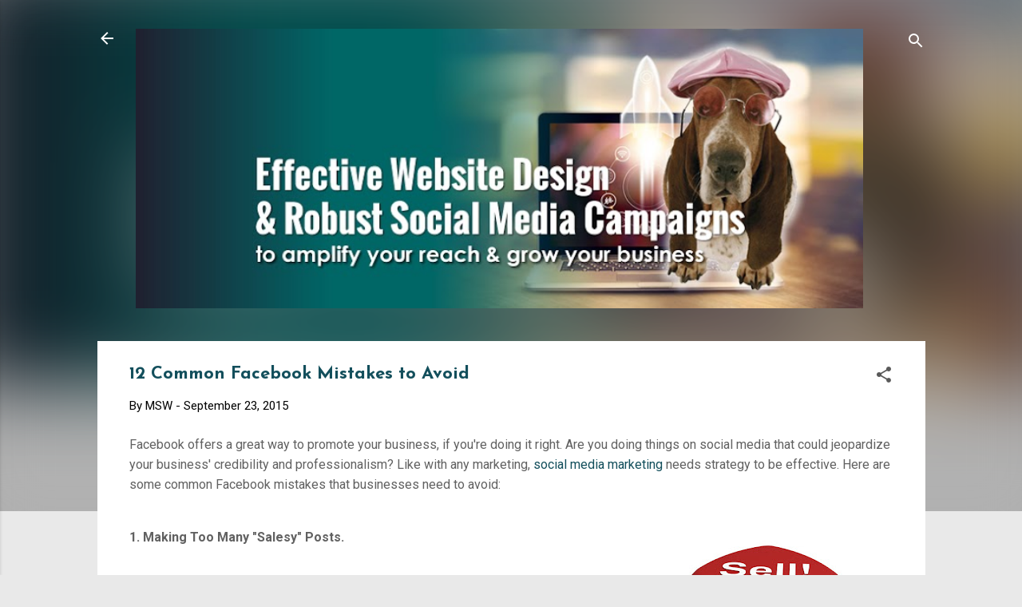

--- FILE ---
content_type: text/html; charset=UTF-8
request_url: http://blog.mswinteractivedesigns.com/2015/09/12-common-facebook-mistakes-to-avoid.html
body_size: 35560
content:
<!DOCTYPE html>
<html dir='ltr' lang='en'>
<head>
<meta content='width=device-width, initial-scale=1' name='viewport'/>
<title>12 Common Facebook Mistakes to Avoid</title>
<meta content='text/html; charset=UTF-8' http-equiv='Content-Type'/>
<!-- Chrome, Firefox OS and Opera -->
<meta content='#e9e9e9' name='theme-color'/>
<!-- Windows Phone -->
<meta content='#e9e9e9' name='msapplication-navbutton-color'/>
<meta content='blogger' name='generator'/>
<link href='http://blog.mswinteractivedesigns.com/favicon.ico' rel='icon' type='image/x-icon'/>
<link href='http://blog.mswinteractivedesigns.com/2015/09/12-common-facebook-mistakes-to-avoid.html' rel='canonical'/>
<link rel="alternate" type="application/atom+xml" title="Put the Web to Work - Atom" href="http://blog.mswinteractivedesigns.com/feeds/posts/default" />
<link rel="alternate" type="application/rss+xml" title="Put the Web to Work - RSS" href="http://blog.mswinteractivedesigns.com/feeds/posts/default?alt=rss" />
<link rel="service.post" type="application/atom+xml" title="Put the Web to Work - Atom" href="https://www.blogger.com/feeds/29756664/posts/default" />

<link rel="alternate" type="application/atom+xml" title="Put the Web to Work - Atom" href="http://blog.mswinteractivedesigns.com/feeds/4829470568689022910/comments/default" />
<!--Can't find substitution for tag [blog.ieCssRetrofitLinks]-->
<link href='https://blogger.googleusercontent.com/img/b/R29vZ2xl/AVvXsEj2EbDSgxSop-1L3-2E9rwCQpLkF6K75MCd6ibeuyYegKWwkuh1beTTKFXDjGaQkkfgop2dGd0v-ehTdA29JRRXosPNSy6rdxkwJ8NYMv9DQld6Y5dGFYU-5Hz324s8V2VU9l4SgQ/s320/Sell+Sell+Sell.jpg' rel='image_src'/>
<meta content='http://blog.mswinteractivedesigns.com/2015/09/12-common-facebook-mistakes-to-avoid.html' property='og:url'/>
<meta content='12 Common Facebook Mistakes to Avoid' property='og:title'/>
<meta content='Facebook offers a great way to promote your business, if you&#39;re doing it right. Are you doing things on social media that could jeopardize y...' property='og:description'/>
<meta content='https://blogger.googleusercontent.com/img/b/R29vZ2xl/AVvXsEj2EbDSgxSop-1L3-2E9rwCQpLkF6K75MCd6ibeuyYegKWwkuh1beTTKFXDjGaQkkfgop2dGd0v-ehTdA29JRRXosPNSy6rdxkwJ8NYMv9DQld6Y5dGFYU-5Hz324s8V2VU9l4SgQ/w1200-h630-p-k-no-nu/Sell+Sell+Sell.jpg' property='og:image'/>
<style type='text/css'>@font-face{font-family:'Josefin Sans';font-style:italic;font-weight:400;font-display:swap;src:url(//fonts.gstatic.com/s/josefinsans/v34/Qw3JZQNVED7rKGKxtqIqX5EUCGZ2dIn0FyA96fCTtIJRIizoc1jcEIK2Zv4.woff2)format('woff2');unicode-range:U+0102-0103,U+0110-0111,U+0128-0129,U+0168-0169,U+01A0-01A1,U+01AF-01B0,U+0300-0301,U+0303-0304,U+0308-0309,U+0323,U+0329,U+1EA0-1EF9,U+20AB;}@font-face{font-family:'Josefin Sans';font-style:italic;font-weight:400;font-display:swap;src:url(//fonts.gstatic.com/s/josefinsans/v34/Qw3JZQNVED7rKGKxtqIqX5EUCGZ2dIn0FyA96fCTtIJRIyzoc1jcEIK2Zv4.woff2)format('woff2');unicode-range:U+0100-02BA,U+02BD-02C5,U+02C7-02CC,U+02CE-02D7,U+02DD-02FF,U+0304,U+0308,U+0329,U+1D00-1DBF,U+1E00-1E9F,U+1EF2-1EFF,U+2020,U+20A0-20AB,U+20AD-20C0,U+2113,U+2C60-2C7F,U+A720-A7FF;}@font-face{font-family:'Josefin Sans';font-style:italic;font-weight:400;font-display:swap;src:url(//fonts.gstatic.com/s/josefinsans/v34/Qw3JZQNVED7rKGKxtqIqX5EUCGZ2dIn0FyA96fCTtIJRLSzoc1jcEIK2.woff2)format('woff2');unicode-range:U+0000-00FF,U+0131,U+0152-0153,U+02BB-02BC,U+02C6,U+02DA,U+02DC,U+0304,U+0308,U+0329,U+2000-206F,U+20AC,U+2122,U+2191,U+2193,U+2212,U+2215,U+FEFF,U+FFFD;}@font-face{font-family:'Josefin Sans';font-style:normal;font-weight:400;font-display:swap;src:url(//fonts.gstatic.com/s/josefinsans/v34/Qw3aZQNVED7rKGKxtqIqX5EUAnx4Vn8siqM7.woff2)format('woff2');unicode-range:U+0102-0103,U+0110-0111,U+0128-0129,U+0168-0169,U+01A0-01A1,U+01AF-01B0,U+0300-0301,U+0303-0304,U+0308-0309,U+0323,U+0329,U+1EA0-1EF9,U+20AB;}@font-face{font-family:'Josefin Sans';font-style:normal;font-weight:400;font-display:swap;src:url(//fonts.gstatic.com/s/josefinsans/v34/Qw3aZQNVED7rKGKxtqIqX5EUA3x4Vn8siqM7.woff2)format('woff2');unicode-range:U+0100-02BA,U+02BD-02C5,U+02C7-02CC,U+02CE-02D7,U+02DD-02FF,U+0304,U+0308,U+0329,U+1D00-1DBF,U+1E00-1E9F,U+1EF2-1EFF,U+2020,U+20A0-20AB,U+20AD-20C0,U+2113,U+2C60-2C7F,U+A720-A7FF;}@font-face{font-family:'Josefin Sans';font-style:normal;font-weight:400;font-display:swap;src:url(//fonts.gstatic.com/s/josefinsans/v34/Qw3aZQNVED7rKGKxtqIqX5EUDXx4Vn8sig.woff2)format('woff2');unicode-range:U+0000-00FF,U+0131,U+0152-0153,U+02BB-02BC,U+02C6,U+02DA,U+02DC,U+0304,U+0308,U+0329,U+2000-206F,U+20AC,U+2122,U+2191,U+2193,U+2212,U+2215,U+FEFF,U+FFFD;}@font-face{font-family:'Josefin Sans';font-style:normal;font-weight:700;font-display:swap;src:url(//fonts.gstatic.com/s/josefinsans/v34/Qw3aZQNVED7rKGKxtqIqX5EUAnx4Vn8siqM7.woff2)format('woff2');unicode-range:U+0102-0103,U+0110-0111,U+0128-0129,U+0168-0169,U+01A0-01A1,U+01AF-01B0,U+0300-0301,U+0303-0304,U+0308-0309,U+0323,U+0329,U+1EA0-1EF9,U+20AB;}@font-face{font-family:'Josefin Sans';font-style:normal;font-weight:700;font-display:swap;src:url(//fonts.gstatic.com/s/josefinsans/v34/Qw3aZQNVED7rKGKxtqIqX5EUA3x4Vn8siqM7.woff2)format('woff2');unicode-range:U+0100-02BA,U+02BD-02C5,U+02C7-02CC,U+02CE-02D7,U+02DD-02FF,U+0304,U+0308,U+0329,U+1D00-1DBF,U+1E00-1E9F,U+1EF2-1EFF,U+2020,U+20A0-20AB,U+20AD-20C0,U+2113,U+2C60-2C7F,U+A720-A7FF;}@font-face{font-family:'Josefin Sans';font-style:normal;font-weight:700;font-display:swap;src:url(//fonts.gstatic.com/s/josefinsans/v34/Qw3aZQNVED7rKGKxtqIqX5EUDXx4Vn8sig.woff2)format('woff2');unicode-range:U+0000-00FF,U+0131,U+0152-0153,U+02BB-02BC,U+02C6,U+02DA,U+02DC,U+0304,U+0308,U+0329,U+2000-206F,U+20AC,U+2122,U+2191,U+2193,U+2212,U+2215,U+FEFF,U+FFFD;}@font-face{font-family:'Roboto';font-style:normal;font-weight:400;font-stretch:100%;font-display:swap;src:url(//fonts.gstatic.com/s/roboto/v50/KFO7CnqEu92Fr1ME7kSn66aGLdTylUAMa3GUBHMdazTgWw.woff2)format('woff2');unicode-range:U+0460-052F,U+1C80-1C8A,U+20B4,U+2DE0-2DFF,U+A640-A69F,U+FE2E-FE2F;}@font-face{font-family:'Roboto';font-style:normal;font-weight:400;font-stretch:100%;font-display:swap;src:url(//fonts.gstatic.com/s/roboto/v50/KFO7CnqEu92Fr1ME7kSn66aGLdTylUAMa3iUBHMdazTgWw.woff2)format('woff2');unicode-range:U+0301,U+0400-045F,U+0490-0491,U+04B0-04B1,U+2116;}@font-face{font-family:'Roboto';font-style:normal;font-weight:400;font-stretch:100%;font-display:swap;src:url(//fonts.gstatic.com/s/roboto/v50/KFO7CnqEu92Fr1ME7kSn66aGLdTylUAMa3CUBHMdazTgWw.woff2)format('woff2');unicode-range:U+1F00-1FFF;}@font-face{font-family:'Roboto';font-style:normal;font-weight:400;font-stretch:100%;font-display:swap;src:url(//fonts.gstatic.com/s/roboto/v50/KFO7CnqEu92Fr1ME7kSn66aGLdTylUAMa3-UBHMdazTgWw.woff2)format('woff2');unicode-range:U+0370-0377,U+037A-037F,U+0384-038A,U+038C,U+038E-03A1,U+03A3-03FF;}@font-face{font-family:'Roboto';font-style:normal;font-weight:400;font-stretch:100%;font-display:swap;src:url(//fonts.gstatic.com/s/roboto/v50/KFO7CnqEu92Fr1ME7kSn66aGLdTylUAMawCUBHMdazTgWw.woff2)format('woff2');unicode-range:U+0302-0303,U+0305,U+0307-0308,U+0310,U+0312,U+0315,U+031A,U+0326-0327,U+032C,U+032F-0330,U+0332-0333,U+0338,U+033A,U+0346,U+034D,U+0391-03A1,U+03A3-03A9,U+03B1-03C9,U+03D1,U+03D5-03D6,U+03F0-03F1,U+03F4-03F5,U+2016-2017,U+2034-2038,U+203C,U+2040,U+2043,U+2047,U+2050,U+2057,U+205F,U+2070-2071,U+2074-208E,U+2090-209C,U+20D0-20DC,U+20E1,U+20E5-20EF,U+2100-2112,U+2114-2115,U+2117-2121,U+2123-214F,U+2190,U+2192,U+2194-21AE,U+21B0-21E5,U+21F1-21F2,U+21F4-2211,U+2213-2214,U+2216-22FF,U+2308-230B,U+2310,U+2319,U+231C-2321,U+2336-237A,U+237C,U+2395,U+239B-23B7,U+23D0,U+23DC-23E1,U+2474-2475,U+25AF,U+25B3,U+25B7,U+25BD,U+25C1,U+25CA,U+25CC,U+25FB,U+266D-266F,U+27C0-27FF,U+2900-2AFF,U+2B0E-2B11,U+2B30-2B4C,U+2BFE,U+3030,U+FF5B,U+FF5D,U+1D400-1D7FF,U+1EE00-1EEFF;}@font-face{font-family:'Roboto';font-style:normal;font-weight:400;font-stretch:100%;font-display:swap;src:url(//fonts.gstatic.com/s/roboto/v50/KFO7CnqEu92Fr1ME7kSn66aGLdTylUAMaxKUBHMdazTgWw.woff2)format('woff2');unicode-range:U+0001-000C,U+000E-001F,U+007F-009F,U+20DD-20E0,U+20E2-20E4,U+2150-218F,U+2190,U+2192,U+2194-2199,U+21AF,U+21E6-21F0,U+21F3,U+2218-2219,U+2299,U+22C4-22C6,U+2300-243F,U+2440-244A,U+2460-24FF,U+25A0-27BF,U+2800-28FF,U+2921-2922,U+2981,U+29BF,U+29EB,U+2B00-2BFF,U+4DC0-4DFF,U+FFF9-FFFB,U+10140-1018E,U+10190-1019C,U+101A0,U+101D0-101FD,U+102E0-102FB,U+10E60-10E7E,U+1D2C0-1D2D3,U+1D2E0-1D37F,U+1F000-1F0FF,U+1F100-1F1AD,U+1F1E6-1F1FF,U+1F30D-1F30F,U+1F315,U+1F31C,U+1F31E,U+1F320-1F32C,U+1F336,U+1F378,U+1F37D,U+1F382,U+1F393-1F39F,U+1F3A7-1F3A8,U+1F3AC-1F3AF,U+1F3C2,U+1F3C4-1F3C6,U+1F3CA-1F3CE,U+1F3D4-1F3E0,U+1F3ED,U+1F3F1-1F3F3,U+1F3F5-1F3F7,U+1F408,U+1F415,U+1F41F,U+1F426,U+1F43F,U+1F441-1F442,U+1F444,U+1F446-1F449,U+1F44C-1F44E,U+1F453,U+1F46A,U+1F47D,U+1F4A3,U+1F4B0,U+1F4B3,U+1F4B9,U+1F4BB,U+1F4BF,U+1F4C8-1F4CB,U+1F4D6,U+1F4DA,U+1F4DF,U+1F4E3-1F4E6,U+1F4EA-1F4ED,U+1F4F7,U+1F4F9-1F4FB,U+1F4FD-1F4FE,U+1F503,U+1F507-1F50B,U+1F50D,U+1F512-1F513,U+1F53E-1F54A,U+1F54F-1F5FA,U+1F610,U+1F650-1F67F,U+1F687,U+1F68D,U+1F691,U+1F694,U+1F698,U+1F6AD,U+1F6B2,U+1F6B9-1F6BA,U+1F6BC,U+1F6C6-1F6CF,U+1F6D3-1F6D7,U+1F6E0-1F6EA,U+1F6F0-1F6F3,U+1F6F7-1F6FC,U+1F700-1F7FF,U+1F800-1F80B,U+1F810-1F847,U+1F850-1F859,U+1F860-1F887,U+1F890-1F8AD,U+1F8B0-1F8BB,U+1F8C0-1F8C1,U+1F900-1F90B,U+1F93B,U+1F946,U+1F984,U+1F996,U+1F9E9,U+1FA00-1FA6F,U+1FA70-1FA7C,U+1FA80-1FA89,U+1FA8F-1FAC6,U+1FACE-1FADC,U+1FADF-1FAE9,U+1FAF0-1FAF8,U+1FB00-1FBFF;}@font-face{font-family:'Roboto';font-style:normal;font-weight:400;font-stretch:100%;font-display:swap;src:url(//fonts.gstatic.com/s/roboto/v50/KFO7CnqEu92Fr1ME7kSn66aGLdTylUAMa3OUBHMdazTgWw.woff2)format('woff2');unicode-range:U+0102-0103,U+0110-0111,U+0128-0129,U+0168-0169,U+01A0-01A1,U+01AF-01B0,U+0300-0301,U+0303-0304,U+0308-0309,U+0323,U+0329,U+1EA0-1EF9,U+20AB;}@font-face{font-family:'Roboto';font-style:normal;font-weight:400;font-stretch:100%;font-display:swap;src:url(//fonts.gstatic.com/s/roboto/v50/KFO7CnqEu92Fr1ME7kSn66aGLdTylUAMa3KUBHMdazTgWw.woff2)format('woff2');unicode-range:U+0100-02BA,U+02BD-02C5,U+02C7-02CC,U+02CE-02D7,U+02DD-02FF,U+0304,U+0308,U+0329,U+1D00-1DBF,U+1E00-1E9F,U+1EF2-1EFF,U+2020,U+20A0-20AB,U+20AD-20C0,U+2113,U+2C60-2C7F,U+A720-A7FF;}@font-face{font-family:'Roboto';font-style:normal;font-weight:400;font-stretch:100%;font-display:swap;src:url(//fonts.gstatic.com/s/roboto/v50/KFO7CnqEu92Fr1ME7kSn66aGLdTylUAMa3yUBHMdazQ.woff2)format('woff2');unicode-range:U+0000-00FF,U+0131,U+0152-0153,U+02BB-02BC,U+02C6,U+02DA,U+02DC,U+0304,U+0308,U+0329,U+2000-206F,U+20AC,U+2122,U+2191,U+2193,U+2212,U+2215,U+FEFF,U+FFFD;}@font-face{font-family:'Roboto';font-style:normal;font-weight:700;font-stretch:100%;font-display:swap;src:url(//fonts.gstatic.com/s/roboto/v50/KFO7CnqEu92Fr1ME7kSn66aGLdTylUAMa3GUBHMdazTgWw.woff2)format('woff2');unicode-range:U+0460-052F,U+1C80-1C8A,U+20B4,U+2DE0-2DFF,U+A640-A69F,U+FE2E-FE2F;}@font-face{font-family:'Roboto';font-style:normal;font-weight:700;font-stretch:100%;font-display:swap;src:url(//fonts.gstatic.com/s/roboto/v50/KFO7CnqEu92Fr1ME7kSn66aGLdTylUAMa3iUBHMdazTgWw.woff2)format('woff2');unicode-range:U+0301,U+0400-045F,U+0490-0491,U+04B0-04B1,U+2116;}@font-face{font-family:'Roboto';font-style:normal;font-weight:700;font-stretch:100%;font-display:swap;src:url(//fonts.gstatic.com/s/roboto/v50/KFO7CnqEu92Fr1ME7kSn66aGLdTylUAMa3CUBHMdazTgWw.woff2)format('woff2');unicode-range:U+1F00-1FFF;}@font-face{font-family:'Roboto';font-style:normal;font-weight:700;font-stretch:100%;font-display:swap;src:url(//fonts.gstatic.com/s/roboto/v50/KFO7CnqEu92Fr1ME7kSn66aGLdTylUAMa3-UBHMdazTgWw.woff2)format('woff2');unicode-range:U+0370-0377,U+037A-037F,U+0384-038A,U+038C,U+038E-03A1,U+03A3-03FF;}@font-face{font-family:'Roboto';font-style:normal;font-weight:700;font-stretch:100%;font-display:swap;src:url(//fonts.gstatic.com/s/roboto/v50/KFO7CnqEu92Fr1ME7kSn66aGLdTylUAMawCUBHMdazTgWw.woff2)format('woff2');unicode-range:U+0302-0303,U+0305,U+0307-0308,U+0310,U+0312,U+0315,U+031A,U+0326-0327,U+032C,U+032F-0330,U+0332-0333,U+0338,U+033A,U+0346,U+034D,U+0391-03A1,U+03A3-03A9,U+03B1-03C9,U+03D1,U+03D5-03D6,U+03F0-03F1,U+03F4-03F5,U+2016-2017,U+2034-2038,U+203C,U+2040,U+2043,U+2047,U+2050,U+2057,U+205F,U+2070-2071,U+2074-208E,U+2090-209C,U+20D0-20DC,U+20E1,U+20E5-20EF,U+2100-2112,U+2114-2115,U+2117-2121,U+2123-214F,U+2190,U+2192,U+2194-21AE,U+21B0-21E5,U+21F1-21F2,U+21F4-2211,U+2213-2214,U+2216-22FF,U+2308-230B,U+2310,U+2319,U+231C-2321,U+2336-237A,U+237C,U+2395,U+239B-23B7,U+23D0,U+23DC-23E1,U+2474-2475,U+25AF,U+25B3,U+25B7,U+25BD,U+25C1,U+25CA,U+25CC,U+25FB,U+266D-266F,U+27C0-27FF,U+2900-2AFF,U+2B0E-2B11,U+2B30-2B4C,U+2BFE,U+3030,U+FF5B,U+FF5D,U+1D400-1D7FF,U+1EE00-1EEFF;}@font-face{font-family:'Roboto';font-style:normal;font-weight:700;font-stretch:100%;font-display:swap;src:url(//fonts.gstatic.com/s/roboto/v50/KFO7CnqEu92Fr1ME7kSn66aGLdTylUAMaxKUBHMdazTgWw.woff2)format('woff2');unicode-range:U+0001-000C,U+000E-001F,U+007F-009F,U+20DD-20E0,U+20E2-20E4,U+2150-218F,U+2190,U+2192,U+2194-2199,U+21AF,U+21E6-21F0,U+21F3,U+2218-2219,U+2299,U+22C4-22C6,U+2300-243F,U+2440-244A,U+2460-24FF,U+25A0-27BF,U+2800-28FF,U+2921-2922,U+2981,U+29BF,U+29EB,U+2B00-2BFF,U+4DC0-4DFF,U+FFF9-FFFB,U+10140-1018E,U+10190-1019C,U+101A0,U+101D0-101FD,U+102E0-102FB,U+10E60-10E7E,U+1D2C0-1D2D3,U+1D2E0-1D37F,U+1F000-1F0FF,U+1F100-1F1AD,U+1F1E6-1F1FF,U+1F30D-1F30F,U+1F315,U+1F31C,U+1F31E,U+1F320-1F32C,U+1F336,U+1F378,U+1F37D,U+1F382,U+1F393-1F39F,U+1F3A7-1F3A8,U+1F3AC-1F3AF,U+1F3C2,U+1F3C4-1F3C6,U+1F3CA-1F3CE,U+1F3D4-1F3E0,U+1F3ED,U+1F3F1-1F3F3,U+1F3F5-1F3F7,U+1F408,U+1F415,U+1F41F,U+1F426,U+1F43F,U+1F441-1F442,U+1F444,U+1F446-1F449,U+1F44C-1F44E,U+1F453,U+1F46A,U+1F47D,U+1F4A3,U+1F4B0,U+1F4B3,U+1F4B9,U+1F4BB,U+1F4BF,U+1F4C8-1F4CB,U+1F4D6,U+1F4DA,U+1F4DF,U+1F4E3-1F4E6,U+1F4EA-1F4ED,U+1F4F7,U+1F4F9-1F4FB,U+1F4FD-1F4FE,U+1F503,U+1F507-1F50B,U+1F50D,U+1F512-1F513,U+1F53E-1F54A,U+1F54F-1F5FA,U+1F610,U+1F650-1F67F,U+1F687,U+1F68D,U+1F691,U+1F694,U+1F698,U+1F6AD,U+1F6B2,U+1F6B9-1F6BA,U+1F6BC,U+1F6C6-1F6CF,U+1F6D3-1F6D7,U+1F6E0-1F6EA,U+1F6F0-1F6F3,U+1F6F7-1F6FC,U+1F700-1F7FF,U+1F800-1F80B,U+1F810-1F847,U+1F850-1F859,U+1F860-1F887,U+1F890-1F8AD,U+1F8B0-1F8BB,U+1F8C0-1F8C1,U+1F900-1F90B,U+1F93B,U+1F946,U+1F984,U+1F996,U+1F9E9,U+1FA00-1FA6F,U+1FA70-1FA7C,U+1FA80-1FA89,U+1FA8F-1FAC6,U+1FACE-1FADC,U+1FADF-1FAE9,U+1FAF0-1FAF8,U+1FB00-1FBFF;}@font-face{font-family:'Roboto';font-style:normal;font-weight:700;font-stretch:100%;font-display:swap;src:url(//fonts.gstatic.com/s/roboto/v50/KFO7CnqEu92Fr1ME7kSn66aGLdTylUAMa3OUBHMdazTgWw.woff2)format('woff2');unicode-range:U+0102-0103,U+0110-0111,U+0128-0129,U+0168-0169,U+01A0-01A1,U+01AF-01B0,U+0300-0301,U+0303-0304,U+0308-0309,U+0323,U+0329,U+1EA0-1EF9,U+20AB;}@font-face{font-family:'Roboto';font-style:normal;font-weight:700;font-stretch:100%;font-display:swap;src:url(//fonts.gstatic.com/s/roboto/v50/KFO7CnqEu92Fr1ME7kSn66aGLdTylUAMa3KUBHMdazTgWw.woff2)format('woff2');unicode-range:U+0100-02BA,U+02BD-02C5,U+02C7-02CC,U+02CE-02D7,U+02DD-02FF,U+0304,U+0308,U+0329,U+1D00-1DBF,U+1E00-1E9F,U+1EF2-1EFF,U+2020,U+20A0-20AB,U+20AD-20C0,U+2113,U+2C60-2C7F,U+A720-A7FF;}@font-face{font-family:'Roboto';font-style:normal;font-weight:700;font-stretch:100%;font-display:swap;src:url(//fonts.gstatic.com/s/roboto/v50/KFO7CnqEu92Fr1ME7kSn66aGLdTylUAMa3yUBHMdazQ.woff2)format('woff2');unicode-range:U+0000-00FF,U+0131,U+0152-0153,U+02BB-02BC,U+02C6,U+02DA,U+02DC,U+0304,U+0308,U+0329,U+2000-206F,U+20AC,U+2122,U+2191,U+2193,U+2212,U+2215,U+FEFF,U+FFFD;}</style>
<style id='page-skin-1' type='text/css'><!--
/*! normalize.css v3.0.1 | MIT License | git.io/normalize */html{font-family:sans-serif;-ms-text-size-adjust:100%;-webkit-text-size-adjust:100%}body{margin:0}article,aside,details,figcaption,figure,footer,header,hgroup,main,nav,section,summary{display:block}audio,canvas,progress,video{display:inline-block;vertical-align:baseline}audio:not([controls]){display:none;height:0}[hidden],template{display:none}a{background:transparent}a:active,a:hover{outline:0}abbr[title]{border-bottom:1px dotted}b,strong{font-weight:bold}dfn{font-style:italic}h1{font-size:2em;margin:.67em 0}mark{background:#ff0;color:#000}small{font-size:80%}sub,sup{font-size:75%;line-height:0;position:relative;vertical-align:baseline}sup{top:-0.5em}sub{bottom:-0.25em}img{border:0}svg:not(:root){overflow:hidden}figure{margin:1em 40px}hr{-moz-box-sizing:content-box;box-sizing:content-box;height:0}pre{overflow:auto}code,kbd,pre,samp{font-family:monospace,monospace;font-size:1em}button,input,optgroup,select,textarea{color:inherit;font:inherit;margin:0}button{overflow:visible}button,select{text-transform:none}button,html input[type="button"],input[type="reset"],input[type="submit"]{-webkit-appearance:button;cursor:pointer}button[disabled],html input[disabled]{cursor:default}button::-moz-focus-inner,input::-moz-focus-inner{border:0;padding:0}input{line-height:normal}input[type="checkbox"],input[type="radio"]{box-sizing:border-box;padding:0}input[type="number"]::-webkit-inner-spin-button,input[type="number"]::-webkit-outer-spin-button{height:auto}input[type="search"]{-webkit-appearance:textfield;-moz-box-sizing:content-box;-webkit-box-sizing:content-box;box-sizing:content-box}input[type="search"]::-webkit-search-cancel-button,input[type="search"]::-webkit-search-decoration{-webkit-appearance:none}fieldset{border:1px solid #c0c0c0;margin:0 2px;padding:.35em .625em .75em}legend{border:0;padding:0}textarea{overflow:auto}optgroup{font-weight:bold}table{border-collapse:collapse;border-spacing:0}td,th{padding:0}
/*!************************************************
* Blogger Template Style
* Name: Contempo
**************************************************/
body{
overflow-wrap:break-word;
word-break:break-word;
word-wrap:break-word
}
.hidden{
display:none
}
.invisible{
visibility:hidden
}
.container::after,.float-container::after{
clear:both;
content:"";
display:table
}
.clearboth{
clear:both
}
#comments .comment .comment-actions,.subscribe-popup .FollowByEmail .follow-by-email-submit,.widget.Profile .profile-link,.widget.Profile .profile-link.visit-profile{
background:0 0;
border:0;
box-shadow:none;
color:#134f5c;
cursor:pointer;
font-size:14px;
font-weight:700;
outline:0;
text-decoration:none;
text-transform:uppercase;
width:auto
}
.dim-overlay{
background-color:rgba(0,0,0,.54);
height:100vh;
left:0;
position:fixed;
top:0;
width:100%
}
#sharing-dim-overlay{
background-color:transparent
}
input::-ms-clear{
display:none
}
.blogger-logo,.svg-icon-24.blogger-logo{
fill:#ff9800;
opacity:1
}
.loading-spinner-large{
-webkit-animation:mspin-rotate 1.568s infinite linear;
animation:mspin-rotate 1.568s infinite linear;
height:48px;
overflow:hidden;
position:absolute;
width:48px;
z-index:200
}
.loading-spinner-large>div{
-webkit-animation:mspin-revrot 5332ms infinite steps(4);
animation:mspin-revrot 5332ms infinite steps(4)
}
.loading-spinner-large>div>div{
-webkit-animation:mspin-singlecolor-large-film 1333ms infinite steps(81);
animation:mspin-singlecolor-large-film 1333ms infinite steps(81);
background-size:100%;
height:48px;
width:3888px
}
.mspin-black-large>div>div,.mspin-grey_54-large>div>div{
background-image:url(https://www.blogblog.com/indie/mspin_black_large.svg)
}
.mspin-white-large>div>div{
background-image:url(https://www.blogblog.com/indie/mspin_white_large.svg)
}
.mspin-grey_54-large{
opacity:.54
}
@-webkit-keyframes mspin-singlecolor-large-film{
from{
-webkit-transform:translateX(0);
transform:translateX(0)
}
to{
-webkit-transform:translateX(-3888px);
transform:translateX(-3888px)
}
}
@keyframes mspin-singlecolor-large-film{
from{
-webkit-transform:translateX(0);
transform:translateX(0)
}
to{
-webkit-transform:translateX(-3888px);
transform:translateX(-3888px)
}
}
@-webkit-keyframes mspin-rotate{
from{
-webkit-transform:rotate(0);
transform:rotate(0)
}
to{
-webkit-transform:rotate(360deg);
transform:rotate(360deg)
}
}
@keyframes mspin-rotate{
from{
-webkit-transform:rotate(0);
transform:rotate(0)
}
to{
-webkit-transform:rotate(360deg);
transform:rotate(360deg)
}
}
@-webkit-keyframes mspin-revrot{
from{
-webkit-transform:rotate(0);
transform:rotate(0)
}
to{
-webkit-transform:rotate(-360deg);
transform:rotate(-360deg)
}
}
@keyframes mspin-revrot{
from{
-webkit-transform:rotate(0);
transform:rotate(0)
}
to{
-webkit-transform:rotate(-360deg);
transform:rotate(-360deg)
}
}
.skip-navigation{
background-color:#fff;
box-sizing:border-box;
color:#000;
display:block;
height:0;
left:0;
line-height:50px;
overflow:hidden;
padding-top:0;
position:fixed;
text-align:center;
top:0;
-webkit-transition:box-shadow .3s,height .3s,padding-top .3s;
transition:box-shadow .3s,height .3s,padding-top .3s;
width:100%;
z-index:900
}
.skip-navigation:focus{
box-shadow:0 4px 5px 0 rgba(0,0,0,.14),0 1px 10px 0 rgba(0,0,0,.12),0 2px 4px -1px rgba(0,0,0,.2);
height:50px
}
#main{
outline:0
}
.main-heading{
position:absolute;
clip:rect(1px,1px,1px,1px);
padding:0;
border:0;
height:1px;
width:1px;
overflow:hidden
}
.Attribution{
margin-top:1em;
text-align:center
}
.Attribution .blogger img,.Attribution .blogger svg{
vertical-align:bottom
}
.Attribution .blogger img{
margin-right:.5em
}
.Attribution div{
line-height:24px;
margin-top:.5em
}
.Attribution .copyright,.Attribution .image-attribution{
font-size:.7em;
margin-top:1.5em
}
.BLOG_mobile_video_class{
display:none
}
.bg-photo{
background-attachment:scroll!important
}
body .CSS_LIGHTBOX{
z-index:900
}
.extendable .show-less,.extendable .show-more{
border-color:#134f5c;
color:#134f5c;
margin-top:8px
}
.extendable .show-less.hidden,.extendable .show-more.hidden{
display:none
}
.inline-ad{
display:none;
max-width:100%;
overflow:hidden
}
.adsbygoogle{
display:block
}
#cookieChoiceInfo{
bottom:0;
top:auto
}
iframe.b-hbp-video{
border:0
}
.post-body img{
max-width:100%
}
.post-body iframe{
max-width:100%
}
.post-body a[imageanchor="1"]{
display:inline-block
}
.byline{
margin-right:1em
}
.byline:last-child{
margin-right:0
}
.link-copied-dialog{
max-width:520px;
outline:0
}
.link-copied-dialog .modal-dialog-buttons{
margin-top:8px
}
.link-copied-dialog .goog-buttonset-default{
background:0 0;
border:0
}
.link-copied-dialog .goog-buttonset-default:focus{
outline:0
}
.paging-control-container{
margin-bottom:16px
}
.paging-control-container .paging-control{
display:inline-block
}
.paging-control-container .comment-range-text::after,.paging-control-container .paging-control{
color:#134f5c
}
.paging-control-container .comment-range-text,.paging-control-container .paging-control{
margin-right:8px
}
.paging-control-container .comment-range-text::after,.paging-control-container .paging-control::after{
content:"\b7";
cursor:default;
padding-left:8px;
pointer-events:none
}
.paging-control-container .comment-range-text:last-child::after,.paging-control-container .paging-control:last-child::after{
content:none
}
.byline.reactions iframe{
height:20px
}
.b-notification{
color:#000;
background-color:#fff;
border-bottom:solid 1px #000;
box-sizing:border-box;
padding:16px 32px;
text-align:center
}
.b-notification.visible{
-webkit-transition:margin-top .3s cubic-bezier(.4,0,.2,1);
transition:margin-top .3s cubic-bezier(.4,0,.2,1)
}
.b-notification.invisible{
position:absolute
}
.b-notification-close{
position:absolute;
right:8px;
top:8px
}
.no-posts-message{
line-height:40px;
text-align:center
}
@media screen and (max-width:800px){
body.item-view .post-body a[imageanchor="1"][style*="float: left;"],body.item-view .post-body a[imageanchor="1"][style*="float: right;"]{
float:none!important;
clear:none!important
}
body.item-view .post-body a[imageanchor="1"] img{
display:block;
height:auto;
margin:0 auto
}
body.item-view .post-body>.separator:first-child>a[imageanchor="1"]:first-child{
margin-top:20px
}
.post-body a[imageanchor]{
display:block
}
body.item-view .post-body a[imageanchor="1"]{
margin-left:0!important;
margin-right:0!important
}
body.item-view .post-body a[imageanchor="1"]+a[imageanchor="1"]{
margin-top:16px
}
}
.item-control{
display:none
}
#comments{
border-top:1px dashed rgba(0,0,0,.54);
margin-top:20px;
padding:20px
}
#comments .comment-thread ol{
margin:0;
padding-left:0;
padding-left:0
}
#comments .comment .comment-replybox-single,#comments .comment-thread .comment-replies{
margin-left:60px
}
#comments .comment-thread .thread-count{
display:none
}
#comments .comment{
list-style-type:none;
padding:0 0 30px;
position:relative
}
#comments .comment .comment{
padding-bottom:8px
}
.comment .avatar-image-container{
position:absolute
}
.comment .avatar-image-container img{
border-radius:50%
}
.avatar-image-container svg,.comment .avatar-image-container .avatar-icon{
border-radius:50%;
border:solid 1px #595959;
box-sizing:border-box;
fill:#595959;
height:35px;
margin:0;
padding:7px;
width:35px
}
.comment .comment-block{
margin-top:10px;
margin-left:60px;
padding-bottom:0
}
#comments .comment-author-header-wrapper{
margin-left:40px
}
#comments .comment .thread-expanded .comment-block{
padding-bottom:20px
}
#comments .comment .comment-header .user,#comments .comment .comment-header .user a{
color:#134f5c;
font-style:normal;
font-weight:700
}
#comments .comment .comment-actions{
bottom:0;
margin-bottom:15px;
position:absolute
}
#comments .comment .comment-actions>*{
margin-right:8px
}
#comments .comment .comment-header .datetime{
bottom:0;
color:rgba(19,79,92,.54);
display:inline-block;
font-size:13px;
font-style:italic;
margin-left:8px
}
#comments .comment .comment-footer .comment-timestamp a,#comments .comment .comment-header .datetime a{
color:rgba(19,79,92,.54)
}
#comments .comment .comment-content,.comment .comment-body{
margin-top:12px;
word-break:break-word
}
.comment-body{
margin-bottom:12px
}
#comments.embed[data-num-comments="0"]{
border:0;
margin-top:0;
padding-top:0
}
#comments.embed[data-num-comments="0"] #comment-post-message,#comments.embed[data-num-comments="0"] div.comment-form>p,#comments.embed[data-num-comments="0"] p.comment-footer{
display:none
}
#comment-editor-src{
display:none
}
.comments .comments-content .loadmore.loaded{
max-height:0;
opacity:0;
overflow:hidden
}
.extendable .remaining-items{
height:0;
overflow:hidden;
-webkit-transition:height .3s cubic-bezier(.4,0,.2,1);
transition:height .3s cubic-bezier(.4,0,.2,1)
}
.extendable .remaining-items.expanded{
height:auto
}
.svg-icon-24,.svg-icon-24-button{
cursor:pointer;
height:24px;
width:24px;
min-width:24px
}
.touch-icon{
margin:-12px;
padding:12px
}
.touch-icon:active,.touch-icon:focus{
background-color:rgba(153,153,153,.4);
border-radius:50%
}
svg:not(:root).touch-icon{
overflow:visible
}
html[dir=rtl] .rtl-reversible-icon{
-webkit-transform:scaleX(-1);
-ms-transform:scaleX(-1);
transform:scaleX(-1)
}
.svg-icon-24-button,.touch-icon-button{
background:0 0;
border:0;
margin:0;
outline:0;
padding:0
}
.touch-icon-button .touch-icon:active,.touch-icon-button .touch-icon:focus{
background-color:transparent
}
.touch-icon-button:active .touch-icon,.touch-icon-button:focus .touch-icon{
background-color:rgba(153,153,153,.4);
border-radius:50%
}
.Profile .default-avatar-wrapper .avatar-icon{
border-radius:50%;
border:solid 1px #595959;
box-sizing:border-box;
fill:#595959;
margin:0
}
.Profile .individual .default-avatar-wrapper .avatar-icon{
padding:25px
}
.Profile .individual .avatar-icon,.Profile .individual .profile-img{
height:120px;
width:120px
}
.Profile .team .default-avatar-wrapper .avatar-icon{
padding:8px
}
.Profile .team .avatar-icon,.Profile .team .default-avatar-wrapper,.Profile .team .profile-img{
height:40px;
width:40px
}
.snippet-container{
margin:0;
position:relative;
overflow:hidden
}
.snippet-fade{
bottom:0;
box-sizing:border-box;
position:absolute;
width:96px
}
.snippet-fade{
right:0
}
.snippet-fade:after{
content:"\2026"
}
.snippet-fade:after{
float:right
}
.post-bottom{
-webkit-box-align:center;
-webkit-align-items:center;
-ms-flex-align:center;
align-items:center;
display:-webkit-box;
display:-webkit-flex;
display:-ms-flexbox;
display:flex;
-webkit-flex-wrap:wrap;
-ms-flex-wrap:wrap;
flex-wrap:wrap
}
.post-footer{
-webkit-box-flex:1;
-webkit-flex:1 1 auto;
-ms-flex:1 1 auto;
flex:1 1 auto;
-webkit-flex-wrap:wrap;
-ms-flex-wrap:wrap;
flex-wrap:wrap;
-webkit-box-ordinal-group:2;
-webkit-order:1;
-ms-flex-order:1;
order:1
}
.post-footer>*{
-webkit-box-flex:0;
-webkit-flex:0 1 auto;
-ms-flex:0 1 auto;
flex:0 1 auto
}
.post-footer .byline:last-child{
margin-right:1em
}
.jump-link{
-webkit-box-flex:0;
-webkit-flex:0 0 auto;
-ms-flex:0 0 auto;
flex:0 0 auto;
-webkit-box-ordinal-group:3;
-webkit-order:2;
-ms-flex-order:2;
order:2
}
.centered-top-container.sticky{
left:0;
position:fixed;
right:0;
top:0;
width:auto;
z-index:50;
-webkit-transition-property:opacity,-webkit-transform;
transition-property:opacity,-webkit-transform;
transition-property:transform,opacity;
transition-property:transform,opacity,-webkit-transform;
-webkit-transition-duration:.2s;
transition-duration:.2s;
-webkit-transition-timing-function:cubic-bezier(.4,0,.2,1);
transition-timing-function:cubic-bezier(.4,0,.2,1)
}
.centered-top-placeholder{
display:none
}
.collapsed-header .centered-top-placeholder{
display:block
}
.centered-top-container .Header .replaced h1,.centered-top-placeholder .Header .replaced h1{
display:none
}
.centered-top-container.sticky .Header .replaced h1{
display:block
}
.centered-top-container.sticky .Header .header-widget{
background:0 0
}
.centered-top-container.sticky .Header .header-image-wrapper{
display:none
}
.centered-top-container img,.centered-top-placeholder img{
max-width:100%
}
.collapsible{
-webkit-transition:height .3s cubic-bezier(.4,0,.2,1);
transition:height .3s cubic-bezier(.4,0,.2,1)
}
.collapsible,.collapsible>summary{
display:block;
overflow:hidden
}
.collapsible>:not(summary){
display:none
}
.collapsible[open]>:not(summary){
display:block
}
.collapsible:focus,.collapsible>summary:focus{
outline:0
}
.collapsible>summary{
cursor:pointer;
display:block;
padding:0
}
.collapsible:focus>summary,.collapsible>summary:focus{
background-color:transparent
}
.collapsible>summary::-webkit-details-marker{
display:none
}
.collapsible-title{
-webkit-box-align:center;
-webkit-align-items:center;
-ms-flex-align:center;
align-items:center;
display:-webkit-box;
display:-webkit-flex;
display:-ms-flexbox;
display:flex
}
.collapsible-title .title{
-webkit-box-flex:1;
-webkit-flex:1 1 auto;
-ms-flex:1 1 auto;
flex:1 1 auto;
-webkit-box-ordinal-group:1;
-webkit-order:0;
-ms-flex-order:0;
order:0;
overflow:hidden;
text-overflow:ellipsis;
white-space:nowrap
}
.collapsible-title .chevron-down,.collapsible[open] .collapsible-title .chevron-up{
display:block
}
.collapsible-title .chevron-up,.collapsible[open] .collapsible-title .chevron-down{
display:none
}
.flat-button{
cursor:pointer;
display:inline-block;
font-weight:700;
text-transform:uppercase;
border-radius:2px;
padding:8px;
margin:-8px
}
.flat-icon-button{
background:0 0;
border:0;
margin:0;
outline:0;
padding:0;
margin:-12px;
padding:12px;
cursor:pointer;
box-sizing:content-box;
display:inline-block;
line-height:0
}
.flat-icon-button,.flat-icon-button .splash-wrapper{
border-radius:50%
}
.flat-icon-button .splash.animate{
-webkit-animation-duration:.3s;
animation-duration:.3s
}
.overflowable-container{
max-height:46px;
overflow:hidden;
position:relative
}
.overflow-button{
cursor:pointer
}
#overflowable-dim-overlay{
background:0 0
}
.overflow-popup{
box-shadow:0 2px 2px 0 rgba(0,0,0,.14),0 3px 1px -2px rgba(0,0,0,.2),0 1px 5px 0 rgba(0,0,0,.12);
background-color:#ffffff;
left:0;
max-width:calc(100% - 32px);
position:absolute;
top:0;
visibility:hidden;
z-index:101
}
.overflow-popup ul{
list-style:none
}
.overflow-popup .tabs li,.overflow-popup li{
display:block;
height:auto
}
.overflow-popup .tabs li{
padding-left:0;
padding-right:0
}
.overflow-button.hidden,.overflow-popup .tabs li.hidden,.overflow-popup li.hidden{
display:none
}
.pill-button{
background:0 0;
border:1px solid;
border-radius:12px;
cursor:pointer;
display:inline-block;
padding:4px 16px;
text-transform:uppercase
}
.ripple{
position:relative
}
.ripple>*{
z-index:1
}
.splash-wrapper{
bottom:0;
left:0;
overflow:hidden;
pointer-events:none;
position:absolute;
right:0;
top:0;
z-index:0
}
.splash{
background:#ccc;
border-radius:100%;
display:block;
opacity:.6;
position:absolute;
-webkit-transform:scale(0);
-ms-transform:scale(0);
transform:scale(0)
}
.splash.animate{
-webkit-animation:ripple-effect .4s linear;
animation:ripple-effect .4s linear
}
@-webkit-keyframes ripple-effect{
100%{
opacity:0;
-webkit-transform:scale(2.5);
transform:scale(2.5)
}
}
@keyframes ripple-effect{
100%{
opacity:0;
-webkit-transform:scale(2.5);
transform:scale(2.5)
}
}
.search{
display:-webkit-box;
display:-webkit-flex;
display:-ms-flexbox;
display:flex;
line-height:24px;
width:24px
}
.search.focused{
width:100%
}
.search.focused .section{
width:100%
}
.search form{
z-index:101
}
.search h3{
display:none
}
.search form{
display:-webkit-box;
display:-webkit-flex;
display:-ms-flexbox;
display:flex;
-webkit-box-flex:1;
-webkit-flex:1 0 0;
-ms-flex:1 0 0px;
flex:1 0 0;
border-bottom:solid 1px transparent;
padding-bottom:8px
}
.search form>*{
display:none
}
.search.focused form>*{
display:block
}
.search .search-input label{
display:none
}
.centered-top-placeholder.cloned .search form{
z-index:30
}
.search.focused form{
border-color:#ffffff;
position:relative;
width:auto
}
.collapsed-header .centered-top-container .search.focused form{
border-bottom-color:transparent
}
.search-expand{
-webkit-box-flex:0;
-webkit-flex:0 0 auto;
-ms-flex:0 0 auto;
flex:0 0 auto
}
.search-expand-text{
display:none
}
.search-close{
display:inline;
vertical-align:middle
}
.search-input{
-webkit-box-flex:1;
-webkit-flex:1 0 1px;
-ms-flex:1 0 1px;
flex:1 0 1px
}
.search-input input{
background:0 0;
border:0;
box-sizing:border-box;
color:#ffffff;
display:inline-block;
outline:0;
width:calc(100% - 48px)
}
.search-input input.no-cursor{
color:transparent;
text-shadow:0 0 0 #ffffff
}
.collapsed-header .centered-top-container .search-action,.collapsed-header .centered-top-container .search-input input{
color:#134f5c
}
.collapsed-header .centered-top-container .search-input input.no-cursor{
color:transparent;
text-shadow:0 0 0 #134f5c
}
.collapsed-header .centered-top-container .search-input input.no-cursor:focus,.search-input input.no-cursor:focus{
outline:0
}
.search-focused>*{
visibility:hidden
}
.search-focused .search,.search-focused .search-icon{
visibility:visible
}
.search.focused .search-action{
display:block
}
.search.focused .search-action:disabled{
opacity:.3
}
.widget.Sharing .sharing-button{
display:none
}
.widget.Sharing .sharing-buttons li{
padding:0
}
.widget.Sharing .sharing-buttons li span{
display:none
}
.post-share-buttons{
position:relative
}
.centered-bottom .share-buttons .svg-icon-24,.share-buttons .svg-icon-24{
fill:#000000
}
.sharing-open.touch-icon-button:active .touch-icon,.sharing-open.touch-icon-button:focus .touch-icon{
background-color:transparent
}
.share-buttons{
background-color:#ffffff;
border-radius:2px;
box-shadow:0 2px 2px 0 rgba(0,0,0,.14),0 3px 1px -2px rgba(0,0,0,.2),0 1px 5px 0 rgba(0,0,0,.12);
color:#000000;
list-style:none;
margin:0;
padding:8px 0;
position:absolute;
top:-11px;
min-width:200px;
z-index:101
}
.share-buttons.hidden{
display:none
}
.sharing-button{
background:0 0;
border:0;
margin:0;
outline:0;
padding:0;
cursor:pointer
}
.share-buttons li{
margin:0;
height:48px
}
.share-buttons li:last-child{
margin-bottom:0
}
.share-buttons li .sharing-platform-button{
box-sizing:border-box;
cursor:pointer;
display:block;
height:100%;
margin-bottom:0;
padding:0 16px;
position:relative;
width:100%
}
.share-buttons li .sharing-platform-button:focus,.share-buttons li .sharing-platform-button:hover{
background-color:rgba(128,128,128,.1);
outline:0
}
.share-buttons li svg[class*=" sharing-"],.share-buttons li svg[class^=sharing-]{
position:absolute;
top:10px
}
.share-buttons li span.sharing-platform-button{
position:relative;
top:0
}
.share-buttons li .platform-sharing-text{
display:block;
font-size:16px;
line-height:48px;
white-space:nowrap
}
.share-buttons li .platform-sharing-text{
margin-left:56px
}
.sidebar-container{
background-color:#ffffff;
max-width:310px;
overflow-y:auto;
-webkit-transition-property:-webkit-transform;
transition-property:-webkit-transform;
transition-property:transform;
transition-property:transform,-webkit-transform;
-webkit-transition-duration:.3s;
transition-duration:.3s;
-webkit-transition-timing-function:cubic-bezier(0,0,.2,1);
transition-timing-function:cubic-bezier(0,0,.2,1);
width:310px;
z-index:101;
-webkit-overflow-scrolling:touch
}
.sidebar-container .navigation{
line-height:0;
padding:16px
}
.sidebar-container .sidebar-back{
cursor:pointer
}
.sidebar-container .widget{
background:0 0;
margin:0 16px;
padding:16px 0
}
.sidebar-container .widget .title{
color:#134f5c;
margin:0
}
.sidebar-container .widget ul{
list-style:none;
margin:0;
padding:0
}
.sidebar-container .widget ul ul{
margin-left:1em
}
.sidebar-container .widget li{
font-size:16px;
line-height:normal
}
.sidebar-container .widget+.widget{
border-top:1px dashed #134f5c
}
.BlogArchive li{
margin:16px 0
}
.BlogArchive li:last-child{
margin-bottom:0
}
.Label li a{
display:inline-block
}
.BlogArchive .post-count,.Label .label-count{
float:right;
margin-left:.25em
}
.BlogArchive .post-count::before,.Label .label-count::before{
content:"("
}
.BlogArchive .post-count::after,.Label .label-count::after{
content:")"
}
.widget.Translate .skiptranslate>div{
display:block!important
}
.widget.Profile .profile-link{
display:-webkit-box;
display:-webkit-flex;
display:-ms-flexbox;
display:flex
}
.widget.Profile .team-member .default-avatar-wrapper,.widget.Profile .team-member .profile-img{
-webkit-box-flex:0;
-webkit-flex:0 0 auto;
-ms-flex:0 0 auto;
flex:0 0 auto;
margin-right:1em
}
.widget.Profile .individual .profile-link{
-webkit-box-orient:vertical;
-webkit-box-direction:normal;
-webkit-flex-direction:column;
-ms-flex-direction:column;
flex-direction:column
}
.widget.Profile .team .profile-link .profile-name{
-webkit-align-self:center;
-ms-flex-item-align:center;
align-self:center;
display:block;
-webkit-box-flex:1;
-webkit-flex:1 1 auto;
-ms-flex:1 1 auto;
flex:1 1 auto
}
.dim-overlay{
background-color:rgba(0,0,0,.54);
z-index:100
}
body.sidebar-visible{
overflow-y:hidden
}
@media screen and (max-width:1378px){
.sidebar-container{
bottom:0;
position:fixed;
top:0;
left:0;
right:auto
}
.sidebar-container.sidebar-invisible{
-webkit-transition-timing-function:cubic-bezier(.4,0,.6,1);
transition-timing-function:cubic-bezier(.4,0,.6,1);
-webkit-transform:translateX(-310px);
-ms-transform:translateX(-310px);
transform:translateX(-310px)
}
}
@media screen and (min-width:1379px){
.sidebar-container{
position:absolute;
top:0;
left:0;
right:auto
}
.sidebar-container .navigation{
display:none
}
}
.dialog{
box-shadow:0 2px 2px 0 rgba(0,0,0,.14),0 3px 1px -2px rgba(0,0,0,.2),0 1px 5px 0 rgba(0,0,0,.12);
background:#ffffff;
box-sizing:border-box;
color:#616161;
padding:30px;
position:fixed;
text-align:center;
width:calc(100% - 24px);
z-index:101
}
.dialog input[type=email],.dialog input[type=text]{
background-color:transparent;
border:0;
border-bottom:solid 1px rgba(97,97,97,.12);
color:#616161;
display:block;
font-family:Roboto, sans-serif;
font-size:16px;
line-height:24px;
margin:auto;
padding-bottom:7px;
outline:0;
text-align:center;
width:100%
}
.dialog input[type=email]::-webkit-input-placeholder,.dialog input[type=text]::-webkit-input-placeholder{
color:#616161
}
.dialog input[type=email]::-moz-placeholder,.dialog input[type=text]::-moz-placeholder{
color:#616161
}
.dialog input[type=email]:-ms-input-placeholder,.dialog input[type=text]:-ms-input-placeholder{
color:#616161
}
.dialog input[type=email]::-ms-input-placeholder,.dialog input[type=text]::-ms-input-placeholder{
color:#616161
}
.dialog input[type=email]::placeholder,.dialog input[type=text]::placeholder{
color:#616161
}
.dialog input[type=email]:focus,.dialog input[type=text]:focus{
border-bottom:solid 2px #134f5c;
padding-bottom:6px
}
.dialog input.no-cursor{
color:transparent;
text-shadow:0 0 0 #616161
}
.dialog input.no-cursor:focus{
outline:0
}
.dialog input.no-cursor:focus{
outline:0
}
.dialog input[type=submit]{
font-family:Roboto, sans-serif
}
.dialog .goog-buttonset-default{
color:#134f5c
}
.subscribe-popup{
max-width:364px
}
.subscribe-popup h3{
color:#134f5c;
font-size:1.8em;
margin-top:0
}
.subscribe-popup .FollowByEmail h3{
display:none
}
.subscribe-popup .FollowByEmail .follow-by-email-submit{
color:#134f5c;
display:inline-block;
margin:0 auto;
margin-top:24px;
width:auto;
white-space:normal
}
.subscribe-popup .FollowByEmail .follow-by-email-submit:disabled{
cursor:default;
opacity:.3
}
@media (max-width:800px){
.blog-name div.widget.Subscribe{
margin-bottom:16px
}
body.item-view .blog-name div.widget.Subscribe{
margin:8px auto 16px auto;
width:100%
}
}
.tabs{
list-style:none
}
.tabs li{
display:inline-block
}
.tabs li a{
cursor:pointer;
display:inline-block;
font-weight:700;
text-transform:uppercase;
padding:12px 8px
}
.tabs .selected{
border-bottom:4px solid #ffffff
}
.tabs .selected a{
color:#ffffff
}
body#layout .bg-photo,body#layout .bg-photo-overlay{
display:none
}
body#layout .page_body{
padding:0;
position:relative;
top:0
}
body#layout .page{
display:inline-block;
left:inherit;
position:relative;
vertical-align:top;
width:540px
}
body#layout .centered{
max-width:954px
}
body#layout .navigation{
display:none
}
body#layout .sidebar-container{
display:inline-block;
width:40%
}
body#layout .hamburger-menu,body#layout .search{
display:none
}
.centered-top-container .svg-icon-24,body.collapsed-header .centered-top-placeholder .svg-icon-24{
fill:#ffffff
}
.sidebar-container .svg-icon-24{
fill:#595959
}
.centered-bottom .svg-icon-24,body.collapsed-header .centered-top-container .svg-icon-24{
fill:#595959
}
.centered-bottom .share-buttons .svg-icon-24,.share-buttons .svg-icon-24{
fill:#000000
}
body{
background-color:#e9e9e9;
color:#616161;
font:15px Roboto, sans-serif;
margin:0;
min-height:100vh
}
img{
max-width:100%
}
h3{
color:#616161;
font-size:16px
}
a{
text-decoration:none;
color:#134f5c
}
a:visited{
color:#1c768a
}
a:hover{
color:#1c768a
}
blockquote{
color:#134f5c;
font:italic normal 16px Josefin Sans;
font-size:x-large;
text-align:center
}
.pill-button{
font-size:12px
}
.bg-photo-container{
height:640px;
overflow:hidden;
position:absolute;
width:100%;
z-index:1
}
.bg-photo{
background:#e9e9e9 url(http://2.bp.blogspot.com/-g7dppYz9Lw0/XaDPOSK68yI/AAAAAAACJOA/5s3IzqStEs8xQcT6X4rtcoN7Pyf7LFbwACK4BGAYYCw/s1600/Untitled%2Bdesign%2B%252832%2529.png) no-repeat scroll top center;
background-attachment:scroll;
background-size:cover;
-webkit-filter:blur(50px);
filter:blur(50px);
height:calc(100% + 2 * 50px);
left:-50px;
position:absolute;
top:-50px;
width:calc(100% + 2 * 50px)
}
.bg-photo-overlay{
background:rgba(0,0,0,.26);
background-size:cover;
height:640px;
position:absolute;
width:100%;
z-index:2
}
.hamburger-menu{
float:left;
margin-top:0
}
.sticky .hamburger-menu{
float:none;
position:absolute
}
.search{
border-bottom:solid 1px rgba(255, 255, 255, 0);
float:right;
position:relative;
-webkit-transition-property:width;
transition-property:width;
-webkit-transition-duration:.5s;
transition-duration:.5s;
-webkit-transition-timing-function:cubic-bezier(.4,0,.2,1);
transition-timing-function:cubic-bezier(.4,0,.2,1);
z-index:101
}
.search .dim-overlay{
background-color:transparent
}
.search form{
height:36px;
-webkit-transition-property:border-color;
transition-property:border-color;
-webkit-transition-delay:.5s;
transition-delay:.5s;
-webkit-transition-duration:.2s;
transition-duration:.2s;
-webkit-transition-timing-function:cubic-bezier(.4,0,.2,1);
transition-timing-function:cubic-bezier(.4,0,.2,1)
}
.search.focused{
width:calc(100% - 48px)
}
.search.focused form{
display:-webkit-box;
display:-webkit-flex;
display:-ms-flexbox;
display:flex;
-webkit-box-flex:1;
-webkit-flex:1 0 1px;
-ms-flex:1 0 1px;
flex:1 0 1px;
border-color:#ffffff;
margin-left:-24px;
padding-left:36px;
position:relative;
width:auto
}
.item-view .search,.sticky .search{
right:0;
float:none;
margin-left:0;
position:absolute
}
.item-view .search.focused,.sticky .search.focused{
width:calc(100% - 50px)
}
.item-view .search.focused form,.sticky .search.focused form{
border-bottom-color:#616161
}
.centered-top-placeholder.cloned .search form{
z-index:30
}
.search_button{
-webkit-box-flex:0;
-webkit-flex:0 0 24px;
-ms-flex:0 0 24px;
flex:0 0 24px;
-webkit-box-orient:vertical;
-webkit-box-direction:normal;
-webkit-flex-direction:column;
-ms-flex-direction:column;
flex-direction:column
}
.search_button svg{
margin-top:0
}
.search-input{
height:48px
}
.search-input input{
display:block;
color:#ffffff;
font:normal normal 16px Josefin Sans;
height:48px;
line-height:48px;
padding:0;
width:100%
}
.search-input input::-webkit-input-placeholder{
color:#ffffff;
opacity:.3
}
.search-input input::-moz-placeholder{
color:#ffffff;
opacity:.3
}
.search-input input:-ms-input-placeholder{
color:#ffffff;
opacity:.3
}
.search-input input::-ms-input-placeholder{
color:#ffffff;
opacity:.3
}
.search-input input::placeholder{
color:#ffffff;
opacity:.3
}
.search-action{
background:0 0;
border:0;
color:#ffffff;
cursor:pointer;
display:none;
height:48px;
margin-top:0
}
.sticky .search-action{
color:#616161
}
.search.focused .search-action{
display:block
}
.search.focused .search-action:disabled{
opacity:.3
}
.page_body{
position:relative;
z-index:20
}
.page_body .widget{
margin-bottom:16px
}
.page_body .centered{
box-sizing:border-box;
display:-webkit-box;
display:-webkit-flex;
display:-ms-flexbox;
display:flex;
-webkit-box-orient:vertical;
-webkit-box-direction:normal;
-webkit-flex-direction:column;
-ms-flex-direction:column;
flex-direction:column;
margin:0 auto;
max-width:1069px;
min-height:100vh;
padding:24px 0
}
.page_body .centered>*{
-webkit-box-flex:0;
-webkit-flex:0 0 auto;
-ms-flex:0 0 auto;
flex:0 0 auto
}
.page_body .centered>#footer{
margin-top:auto
}
.blog-name{
margin:24px 0 16px 0
}
.item-view .blog-name,.sticky .blog-name{
box-sizing:border-box;
margin-left:36px;
min-height:48px;
opacity:1;
padding-top:12px
}
.blog-name .subscribe-section-container{
margin-bottom:32px;
text-align:center;
-webkit-transition-property:opacity;
transition-property:opacity;
-webkit-transition-duration:.5s;
transition-duration:.5s
}
.item-view .blog-name .subscribe-section-container,.sticky .blog-name .subscribe-section-container{
margin:0 0 8px 0
}
.blog-name .PageList{
margin-top:16px;
padding-top:8px;
text-align:center
}
.blog-name .PageList .overflowable-contents{
width:100%
}
.blog-name .PageList h3.title{
color:#ffffff;
margin:8px auto;
text-align:center;
width:100%
}
.centered-top-container .blog-name{
-webkit-transition-property:opacity;
transition-property:opacity;
-webkit-transition-duration:.5s;
transition-duration:.5s
}
.item-view .return_link{
margin-bottom:12px;
margin-top:12px;
position:absolute
}
.item-view .blog-name{
display:-webkit-box;
display:-webkit-flex;
display:-ms-flexbox;
display:flex;
-webkit-flex-wrap:wrap;
-ms-flex-wrap:wrap;
flex-wrap:wrap;
margin:0 48px 27px 48px
}
.item-view .subscribe-section-container{
-webkit-box-flex:0;
-webkit-flex:0 0 auto;
-ms-flex:0 0 auto;
flex:0 0 auto
}
.item-view #header,.item-view .Header{
margin-bottom:5px;
margin-right:15px
}
.item-view .sticky .Header{
margin-bottom:0
}
.item-view .Header p{
margin:10px 0 0 0;
text-align:left
}
.item-view .post-share-buttons-bottom{
margin-right:16px
}
.sticky{
background:#ffffff;
box-shadow:0 0 20px 0 rgba(0,0,0,.7);
box-sizing:border-box;
margin-left:0
}
.sticky #header{
margin-bottom:8px;
margin-right:8px
}
.sticky .centered-top{
margin:4px auto;
max-width:1037px;
min-height:48px
}
.sticky .blog-name{
display:-webkit-box;
display:-webkit-flex;
display:-ms-flexbox;
display:flex;
margin:0 48px
}
.sticky .blog-name #header{
-webkit-box-flex:0;
-webkit-flex:0 1 auto;
-ms-flex:0 1 auto;
flex:0 1 auto;
-webkit-box-ordinal-group:2;
-webkit-order:1;
-ms-flex-order:1;
order:1;
overflow:hidden
}
.sticky .blog-name .subscribe-section-container{
-webkit-box-flex:0;
-webkit-flex:0 0 auto;
-ms-flex:0 0 auto;
flex:0 0 auto;
-webkit-box-ordinal-group:3;
-webkit-order:2;
-ms-flex-order:2;
order:2
}
.sticky .Header h1{
overflow:hidden;
text-overflow:ellipsis;
white-space:nowrap;
margin-right:-10px;
margin-bottom:-10px;
padding-right:10px;
padding-bottom:10px
}
.sticky .Header p{
display:none
}
.sticky .PageList{
display:none
}
.search-focused>*{
visibility:visible
}
.search-focused .hamburger-menu{
visibility:visible
}
.item-view .search-focused .blog-name,.sticky .search-focused .blog-name{
opacity:0
}
.centered-bottom,.centered-top-container,.centered-top-placeholder{
padding:0 16px
}
.centered-top{
position:relative
}
.item-view .centered-top.search-focused .subscribe-section-container,.sticky .centered-top.search-focused .subscribe-section-container{
opacity:0
}
.page_body.has-vertical-ads .centered .centered-bottom{
display:inline-block;
width:calc(100% - 176px)
}
.Header h1{
color:#ffffff;
font:normal bold 45px Josefin Sans;
line-height:normal;
margin:0 0 13px 0;
text-align:center;
width:100%
}
.Header h1 a,.Header h1 a:hover,.Header h1 a:visited{
color:#ffffff
}
.item-view .Header h1,.sticky .Header h1{
font-size:24px;
line-height:24px;
margin:0;
text-align:left
}
.sticky .Header h1{
color:#616161
}
.sticky .Header h1 a,.sticky .Header h1 a:hover,.sticky .Header h1 a:visited{
color:#616161
}
.Header p{
color:#ffffff;
margin:0 0 13px 0;
opacity:.8;
text-align:center
}
.widget .title{
line-height:28px
}
.BlogArchive li{
font-size:16px
}
.BlogArchive .post-count{
color:#616161
}
#page_body .FeaturedPost,.Blog .blog-posts .post-outer-container{
background:#ffffff;
min-height:40px;
padding:30px 40px;
width:auto
}
.Blog .blog-posts .post-outer-container:last-child{
margin-bottom:0
}
.Blog .blog-posts .post-outer-container .post-outer{
border:0;
position:relative;
padding-bottom:.25em
}
.post-outer-container{
margin-bottom:16px
}
.post:first-child{
margin-top:0
}
.post .thumb{
float:left;
height:20%;
width:20%
}
.post-share-buttons-bottom,.post-share-buttons-top{
float:right
}
.post-share-buttons-bottom{
margin-right:24px
}
.post-footer,.post-header{
clear:left;
color:#000000;
margin:0;
width:inherit
}
.blog-pager{
text-align:center
}
.blog-pager a{
color:#134f5c
}
.blog-pager a:visited{
color:#53808a
}
.blog-pager a:hover{
color:#53808a
}
.post-title{
font:normal bold 22px Josefin Sans;
float:left;
margin:0 0 8px 0;
max-width:calc(100% - 48px)
}
.post-title a{
font:bold 30px Roboto, sans-serif
}
.post-title,.post-title a,.post-title a:hover,.post-title a:visited{
color:#134f5c
}
.post-body{
color:#616161;
font:normal normal 16px Roboto, sans-serif;
line-height:1.6em;
margin:1.5em 0 2em 0;
display:block
}
.post-body img{
height:inherit
}
.post-body .snippet-thumbnail{
float:left;
margin:0;
margin-right:2em;
max-height:128px;
max-width:128px
}
.post-body .snippet-thumbnail img{
max-width:100%
}
.main .FeaturedPost .widget-content{
border:0;
position:relative;
padding-bottom:.25em
}
.FeaturedPost img{
margin-top:2em
}
.FeaturedPost .snippet-container{
margin:2em 0
}
.FeaturedPost .snippet-container p{
margin:0
}
.FeaturedPost .snippet-thumbnail{
float:none;
height:auto;
margin-bottom:2em;
margin-right:0;
overflow:hidden;
max-height:calc(600px + 2em);
max-width:100%;
text-align:center;
width:100%
}
.FeaturedPost .snippet-thumbnail img{
max-width:100%;
width:100%
}
.byline{
color:#000000;
display:inline-block;
line-height:24px;
margin-top:8px;
vertical-align:top
}
.byline.post-author:first-child{
margin-right:0
}
.byline.reactions .reactions-label{
line-height:22px;
vertical-align:top
}
.byline.post-share-buttons{
position:relative;
display:inline-block;
margin-top:0;
width:100%
}
.byline.post-share-buttons .sharing{
float:right
}
.flat-button.ripple:hover{
background-color:rgba(19,79,92,.12)
}
.flat-button.ripple .splash{
background-color:rgba(19,79,92,.4)
}
a.timestamp-link,a:active.timestamp-link,a:visited.timestamp-link{
color:inherit;
font:inherit;
text-decoration:inherit
}
.post-share-buttons{
margin-left:0
}
.clear-sharing{
min-height:24px
}
.comment-link{
color:#134f5c;
position:relative
}
.comment-link .num_comments{
margin-left:8px;
vertical-align:top
}
#comment-holder .continue{
display:none
}
#comment-editor{
margin-bottom:20px;
margin-top:20px
}
#comments .comment-form h4,#comments h3.title{
position:absolute;
clip:rect(1px,1px,1px,1px);
padding:0;
border:0;
height:1px;
width:1px;
overflow:hidden
}
.post-filter-message{
background-color:rgba(0,0,0,.7);
color:#fff;
display:table;
margin-bottom:16px;
width:100%
}
.post-filter-message div{
display:table-cell;
padding:15px 28px
}
.post-filter-message div:last-child{
padding-left:0;
text-align:right
}
.post-filter-message a{
white-space:nowrap
}
.post-filter-message .search-label,.post-filter-message .search-query{
font-weight:700;
color:#134f5c
}
#blog-pager{
margin:2em 0
}
#blog-pager a{
color:#0cc5ed;
font-size:14px
}
.subscribe-button{
border-color:#ffffff;
color:#ffffff
}
.sticky .subscribe-button{
border-color:#616161;
color:#616161
}
.tabs{
margin:0 auto;
padding:0
}
.tabs li{
margin:0 8px;
vertical-align:top
}
.tabs .overflow-button a,.tabs li a{
color:#c6c6c6;
font:700 normal 15px Roboto, sans-serif;
line-height:18px
}
.tabs .overflow-button a{
padding:12px 8px
}
.overflow-popup .tabs li{
text-align:left
}
.overflow-popup li a{
color:#616161;
display:block;
padding:8px 20px
}
.overflow-popup li.selected a{
color:#000000
}
a.report_abuse{
font-weight:400
}
.Label li,.Label span.label-size,.byline.post-labels a{
background-color:#f3f3f3;
border:1px solid #f3f3f3;
border-radius:15px;
display:inline-block;
margin:4px 4px 4px 0;
padding:3px 8px
}
.Label a,.byline.post-labels a{
color:rgba(0, 0, 0, 0.54)
}
.Label ul{
list-style:none;
padding:0
}
.PopularPosts{
background-color:#e9e9e9;
padding:30px 40px
}
.PopularPosts .item-content{
color:#616161;
margin-top:24px
}
.PopularPosts a,.PopularPosts a:hover,.PopularPosts a:visited{
color:#0cc5ed
}
.PopularPosts .post-title,.PopularPosts .post-title a,.PopularPosts .post-title a:hover,.PopularPosts .post-title a:visited{
color:#000000;
font-size:18px;
font-weight:700;
line-height:24px
}
.PopularPosts,.PopularPosts h3.title a{
color:#616161;
font:normal normal 16px Roboto, sans-serif
}
.main .PopularPosts{
padding:16px 40px
}
.PopularPosts h3.title{
font-size:14px;
margin:0
}
.PopularPosts h3.post-title{
margin-bottom:0
}
.PopularPosts .byline{
color:rgba(0, 0, 0, 0.54)
}
.PopularPosts .jump-link{
float:right;
margin-top:16px
}
.PopularPosts .post-header .byline{
font-size:.9em;
font-style:italic;
margin-top:6px
}
.PopularPosts ul{
list-style:none;
padding:0;
margin:0
}
.PopularPosts .post{
padding:20px 0
}
.PopularPosts .post+.post{
border-top:1px dashed #134f5c
}
.PopularPosts .item-thumbnail{
float:left;
margin-right:32px
}
.PopularPosts .item-thumbnail img{
height:88px;
padding:0;
width:88px
}
.inline-ad{
margin-bottom:16px
}
.desktop-ad .inline-ad{
display:block
}
.adsbygoogle{
overflow:hidden
}
.vertical-ad-container{
float:right;
margin-right:16px;
width:128px
}
.vertical-ad-container .AdSense+.AdSense{
margin-top:16px
}
.inline-ad-placeholder,.vertical-ad-placeholder{
background:#ffffff;
border:1px solid #000;
opacity:.9;
vertical-align:middle;
text-align:center
}
.inline-ad-placeholder span,.vertical-ad-placeholder span{
margin-top:290px;
display:block;
text-transform:uppercase;
font-weight:700;
color:#134f5c
}
.vertical-ad-placeholder{
height:600px
}
.vertical-ad-placeholder span{
margin-top:290px;
padding:0 40px
}
.inline-ad-placeholder{
height:90px
}
.inline-ad-placeholder span{
margin-top:36px
}
.Attribution{
color:#616161
}
.Attribution a,.Attribution a:hover,.Attribution a:visited{
color:#0cc5ed
}
.Attribution svg{
fill:#595959
}
.sidebar-container{
box-shadow:1px 1px 3px rgba(0,0,0,.1)
}
.sidebar-container,.sidebar-container .sidebar_bottom{
background-color:#ffffff
}
.sidebar-container .navigation,.sidebar-container .sidebar_top_wrapper{
background-color:#c6c6c6
}
.sidebar-container .sidebar_top{
overflow:auto
}
.sidebar-container .sidebar_bottom{
width:100%;
padding-top:16px
}
.sidebar-container .widget:first-child{
padding-top:0
}
.sidebar_top .widget.Profile{
padding-bottom:16px
}
.widget.Profile{
margin:0;
width:100%
}
.widget.Profile h2{
display:none
}
.widget.Profile h3.title{
color:rgba(0, 0, 0, 0.52);
margin:16px 32px
}
.widget.Profile .individual{
text-align:center
}
.widget.Profile .individual .profile-link{
padding:1em
}
.widget.Profile .individual .default-avatar-wrapper .avatar-icon{
margin:auto
}
.widget.Profile .team{
margin-bottom:32px;
margin-left:32px;
margin-right:32px
}
.widget.Profile ul{
list-style:none;
padding:0
}
.widget.Profile li{
margin:10px 0
}
.widget.Profile .profile-img{
border-radius:50%;
float:none
}
.widget.Profile .profile-link{
color:#000000;
font-size:.9em;
margin-bottom:1em;
opacity:.87;
overflow:hidden
}
.widget.Profile .profile-link.visit-profile{
border-style:solid;
border-width:1px;
border-radius:12px;
cursor:pointer;
font-size:12px;
font-weight:400;
padding:5px 20px;
display:inline-block;
line-height:normal
}
.widget.Profile dd{
color:rgba(0, 0, 0, 0.54);
margin:0 16px
}
.widget.Profile location{
margin-bottom:1em
}
.widget.Profile .profile-textblock{
font-size:14px;
line-height:24px;
position:relative
}
body.sidebar-visible .page_body{
overflow-y:scroll
}
body.sidebar-visible .bg-photo-container{
overflow-y:scroll
}
@media screen and (min-width:1379px){
.sidebar-container{
margin-top:640px;
min-height:calc(100% - 640px);
overflow:visible;
z-index:32
}
.sidebar-container .sidebar_top_wrapper{
background-color:#c6c6c6;
height:640px;
margin-top:-640px
}
.sidebar-container .sidebar_top{
display:-webkit-box;
display:-webkit-flex;
display:-ms-flexbox;
display:flex;
height:640px;
-webkit-box-orient:horizontal;
-webkit-box-direction:normal;
-webkit-flex-direction:row;
-ms-flex-direction:row;
flex-direction:row;
max-height:640px
}
.sidebar-container .sidebar_bottom{
max-width:310px;
width:310px
}
body.collapsed-header .sidebar-container{
z-index:15
}
.sidebar-container .sidebar_top:empty{
display:none
}
.sidebar-container .sidebar_top>:only-child{
-webkit-box-flex:0;
-webkit-flex:0 0 auto;
-ms-flex:0 0 auto;
flex:0 0 auto;
-webkit-align-self:center;
-ms-flex-item-align:center;
align-self:center;
width:100%
}
.sidebar_top_wrapper.no-items{
display:none
}
}
.post-snippet.snippet-container{
max-height:120px
}
.post-snippet .snippet-item{
line-height:24px
}
.post-snippet .snippet-fade{
background:-webkit-linear-gradient(left,#ffffff 0,#ffffff 20%,rgba(255, 255, 255, 0) 100%);
background:linear-gradient(to left,#ffffff 0,#ffffff 20%,rgba(255, 255, 255, 0) 100%);
color:#616161;
height:24px
}
.popular-posts-snippet.snippet-container{
max-height:72px
}
.popular-posts-snippet .snippet-item{
line-height:24px
}
.PopularPosts .popular-posts-snippet .snippet-fade{
color:#616161;
height:24px
}
.main .popular-posts-snippet .snippet-fade{
background:-webkit-linear-gradient(left,#e9e9e9 0,#e9e9e9 20%,rgba(233, 233, 233, 0) 100%);
background:linear-gradient(to left,#e9e9e9 0,#e9e9e9 20%,rgba(233, 233, 233, 0) 100%)
}
.sidebar_bottom .popular-posts-snippet .snippet-fade{
background:-webkit-linear-gradient(left,#ffffff 0,#ffffff 20%,rgba(255, 255, 255, 0) 100%);
background:linear-gradient(to left,#ffffff 0,#ffffff 20%,rgba(255, 255, 255, 0) 100%)
}
.profile-snippet.snippet-container{
max-height:192px
}
.has-location .profile-snippet.snippet-container{
max-height:144px
}
.profile-snippet .snippet-item{
line-height:24px
}
.profile-snippet .snippet-fade{
background:-webkit-linear-gradient(left,#c6c6c6 0,#c6c6c6 20%,rgba(198, 198, 198, 0) 100%);
background:linear-gradient(to left,#c6c6c6 0,#c6c6c6 20%,rgba(198, 198, 198, 0) 100%);
color:rgba(0, 0, 0, 0.54);
height:24px
}
@media screen and (min-width:1379px){
.profile-snippet .snippet-fade{
background:-webkit-linear-gradient(left,#c6c6c6 0,#c6c6c6 20%,rgba(198, 198, 198, 0) 100%);
background:linear-gradient(to left,#c6c6c6 0,#c6c6c6 20%,rgba(198, 198, 198, 0) 100%)
}
}
@media screen and (max-width:800px){
.blog-name{
margin-top:0
}
body.item-view .blog-name{
margin:0 48px
}
.centered-bottom{
padding:8px
}
body.item-view .centered-bottom{
padding:0
}
.page_body .centered{
padding:10px 0
}
body.item-view #header,body.item-view .widget.Header{
margin-right:0
}
body.collapsed-header .centered-top-container .blog-name{
display:block
}
body.collapsed-header .centered-top-container .widget.Header h1{
text-align:center
}
.widget.Header header{
padding:0
}
.widget.Header h1{
font-size:24px;
line-height:24px;
margin-bottom:13px
}
body.item-view .widget.Header h1{
text-align:center
}
body.item-view .widget.Header p{
text-align:center
}
.blog-name .widget.PageList{
padding:0
}
body.item-view .centered-top{
margin-bottom:5px
}
.search-action,.search-input{
margin-bottom:-8px
}
.search form{
margin-bottom:8px
}
body.item-view .subscribe-section-container{
margin:5px 0 0 0;
width:100%
}
#page_body.section div.widget.FeaturedPost,div.widget.PopularPosts{
padding:16px
}
div.widget.Blog .blog-posts .post-outer-container{
padding:16px
}
div.widget.Blog .blog-posts .post-outer-container .post-outer{
padding:0
}
.post:first-child{
margin:0
}
.post-body .snippet-thumbnail{
margin:0 3vw 3vw 0
}
.post-body .snippet-thumbnail img{
height:20vw;
width:20vw;
max-height:128px;
max-width:128px
}
div.widget.PopularPosts div.item-thumbnail{
margin:0 3vw 3vw 0
}
div.widget.PopularPosts div.item-thumbnail img{
height:20vw;
width:20vw;
max-height:88px;
max-width:88px
}
.post-title{
line-height:1
}
.post-title,.post-title a{
font-size:20px
}
#page_body.section div.widget.FeaturedPost h3 a{
font-size:22px
}
.mobile-ad .inline-ad{
display:block
}
.page_body.has-vertical-ads .vertical-ad-container,.page_body.has-vertical-ads .vertical-ad-container ins{
display:none
}
.page_body.has-vertical-ads .centered .centered-bottom,.page_body.has-vertical-ads .centered .centered-top{
display:block;
width:auto
}
div.post-filter-message div{
padding:8px 16px
}
}
@media screen and (min-width:1379px){
body{
position:relative
}
body.item-view .blog-name{
margin-left:48px
}
.page_body{
margin-left:310px
}
.search{
margin-left:0
}
.search.focused{
width:100%
}
.sticky{
padding-left:310px
}
.hamburger-menu{
display:none
}
body.collapsed-header .page_body .centered-top-container{
padding-left:310px;
padding-right:0;
width:100%
}
body.collapsed-header .centered-top-container .search.focused{
width:100%
}
body.collapsed-header .centered-top-container .blog-name{
margin-left:0
}
body.collapsed-header.item-view .centered-top-container .search.focused{
width:calc(100% - 50px)
}
body.collapsed-header.item-view .centered-top-container .blog-name{
margin-left:40px
}
}

--></style>
<style id='template-skin-1' type='text/css'><!--
body#layout .hidden,
body#layout .invisible {
display: inherit;
}
body#layout .navigation {
display: none;
}
body#layout .page,
body#layout .sidebar_top,
body#layout .sidebar_bottom {
display: inline-block;
left: inherit;
position: relative;
vertical-align: top;
}
body#layout .page {
float: right;
margin-left: 20px;
width: 55%;
}
body#layout .sidebar-container {
float: right;
width: 40%;
}
body#layout .hamburger-menu {
display: none;
}
--></style>
<style>
    .bg-photo {background-image:url(http\:\/\/2.bp.blogspot.com\/-g7dppYz9Lw0\/XaDPOSK68yI\/AAAAAAACJOA\/5s3IzqStEs8xQcT6X4rtcoN7Pyf7LFbwACK4BGAYYCw\/s1600\/Untitled%2Bdesign%2B%252832%2529.png);}
    
@media (max-width: 480px) { .bg-photo {background-image:url(http\:\/\/2.bp.blogspot.com\/-g7dppYz9Lw0\/XaDPOSK68yI\/AAAAAAACJOA\/5s3IzqStEs8xQcT6X4rtcoN7Pyf7LFbwACK4BGAYYCw\/w480\/Untitled%2Bdesign%2B%252832%2529.png);}}
@media (max-width: 640px) and (min-width: 481px) { .bg-photo {background-image:url(http\:\/\/2.bp.blogspot.com\/-g7dppYz9Lw0\/XaDPOSK68yI\/AAAAAAACJOA\/5s3IzqStEs8xQcT6X4rtcoN7Pyf7LFbwACK4BGAYYCw\/w640\/Untitled%2Bdesign%2B%252832%2529.png);}}
@media (max-width: 800px) and (min-width: 641px) { .bg-photo {background-image:url(http\:\/\/2.bp.blogspot.com\/-g7dppYz9Lw0\/XaDPOSK68yI\/AAAAAAACJOA\/5s3IzqStEs8xQcT6X4rtcoN7Pyf7LFbwACK4BGAYYCw\/w800\/Untitled%2Bdesign%2B%252832%2529.png);}}
@media (max-width: 1200px) and (min-width: 801px) { .bg-photo {background-image:url(http\:\/\/2.bp.blogspot.com\/-g7dppYz9Lw0\/XaDPOSK68yI\/AAAAAAACJOA\/5s3IzqStEs8xQcT6X4rtcoN7Pyf7LFbwACK4BGAYYCw\/w1200\/Untitled%2Bdesign%2B%252832%2529.png);}}
/* Last tag covers anything over one higher than the previous max-size cap. */
@media (min-width: 1201px) { .bg-photo {background-image:url(http\:\/\/2.bp.blogspot.com\/-g7dppYz9Lw0\/XaDPOSK68yI\/AAAAAAACJOA\/5s3IzqStEs8xQcT6X4rtcoN7Pyf7LFbwACK4BGAYYCw\/w1600\/Untitled%2Bdesign%2B%252832%2529.png);}}
  </style>
<script async='async' src='//pagead2.googlesyndication.com/pagead/js/adsbygoogle.js'></script>
<script async='async' src='https://www.gstatic.com/external_hosted/clipboardjs/clipboard.min.js'></script>
<link href='https://www.blogger.com/dyn-css/authorization.css?targetBlogID=29756664&amp;zx=5e79906d-ca62-4b2a-a5a1-0044bf0b7431' media='none' onload='if(media!=&#39;all&#39;)media=&#39;all&#39;' rel='stylesheet'/><noscript><link href='https://www.blogger.com/dyn-css/authorization.css?targetBlogID=29756664&amp;zx=5e79906d-ca62-4b2a-a5a1-0044bf0b7431' rel='stylesheet'/></noscript>
<meta name='google-adsense-platform-account' content='ca-host-pub-1556223355139109'/>
<meta name='google-adsense-platform-domain' content='blogspot.com'/>

<!-- data-ad-client=ca-pub-3526004835157923 -->

</head>
<body class='item-view version-1-3-3 variant-indie_light'>
<a class='skip-navigation' href='#main' tabindex='0'>
Skip to main content
</a>
<div class='page'>
<div class='bg-photo-overlay'></div>
<div class='bg-photo-container'>
<div class='bg-photo'></div>
</div>
<div class='page_body'>
<div class='centered'>
<div class='centered-top-placeholder'></div>
<header class='centered-top-container' role='banner'>
<div class='centered-top'>
<a class='return_link' href='http://blog.mswinteractivedesigns.com/'>
<button class='svg-icon-24-button back-button rtl-reversible-icon flat-icon-button ripple'>
<svg class='svg-icon-24'>
<use xlink:href='/responsive/sprite_v1_6.css.svg#ic_arrow_back_black_24dp' xmlns:xlink='http://www.w3.org/1999/xlink'></use>
</svg>
</button>
</a>
<div class='search'>
<button aria-label='Search' class='search-expand touch-icon-button'>
<div class='flat-icon-button ripple'>
<svg class='svg-icon-24 search-expand-icon'>
<use xlink:href='/responsive/sprite_v1_6.css.svg#ic_search_black_24dp' xmlns:xlink='http://www.w3.org/1999/xlink'></use>
</svg>
</div>
</button>
<div class='section' id='search_top' name='Search (Top)'><div class='widget BlogSearch' data-version='2' id='BlogSearch1'>
<h3 class='title'>
Search This Blog
</h3>
<div class='widget-content' role='search'>
<form action='http://blog.mswinteractivedesigns.com/search' target='_top'>
<div class='search-input'>
<input aria-label='Search this blog' autocomplete='off' name='q' placeholder='Search this blog' value=''/>
</div>
<input class='search-action flat-button' type='submit' value='Search'/>
</form>
</div>
</div></div>
</div>
<div class='clearboth'></div>
<div class='blog-name container'>
<div class='container section' id='header' name='Header'><div class='widget Header' data-version='2' id='Header1'>
<div class='header-widget'>
<a class='header-image-wrapper' href='http://blog.mswinteractivedesigns.com/'>
<img alt='Put the Web to Work' data-original-height='312' data-original-width='812' src='https://blogger.googleusercontent.com/img/b/R29vZ2xl/AVvXsEjwhHWZ0Gtmy512jMbCNCNxhH8BPcVc5dfUjfslyBgsl2uEHyNIuXeTF1LqffdPAzSZHxGI6pRiS2iSZUZqbRhXAehyxCsGEQMT618ecJHFxqx9KOXV89suzvLpyH7iOeh_Phyz0Q/s1600/2019-cover4.jpg' srcset='https://blogger.googleusercontent.com/img/b/R29vZ2xl/AVvXsEjwhHWZ0Gtmy512jMbCNCNxhH8BPcVc5dfUjfslyBgsl2uEHyNIuXeTF1LqffdPAzSZHxGI6pRiS2iSZUZqbRhXAehyxCsGEQMT618ecJHFxqx9KOXV89suzvLpyH7iOeh_Phyz0Q/w120/2019-cover4.jpg 120w, https://blogger.googleusercontent.com/img/b/R29vZ2xl/AVvXsEjwhHWZ0Gtmy512jMbCNCNxhH8BPcVc5dfUjfslyBgsl2uEHyNIuXeTF1LqffdPAzSZHxGI6pRiS2iSZUZqbRhXAehyxCsGEQMT618ecJHFxqx9KOXV89suzvLpyH7iOeh_Phyz0Q/w240/2019-cover4.jpg 240w, https://blogger.googleusercontent.com/img/b/R29vZ2xl/AVvXsEjwhHWZ0Gtmy512jMbCNCNxhH8BPcVc5dfUjfslyBgsl2uEHyNIuXeTF1LqffdPAzSZHxGI6pRiS2iSZUZqbRhXAehyxCsGEQMT618ecJHFxqx9KOXV89suzvLpyH7iOeh_Phyz0Q/w480/2019-cover4.jpg 480w, https://blogger.googleusercontent.com/img/b/R29vZ2xl/AVvXsEjwhHWZ0Gtmy512jMbCNCNxhH8BPcVc5dfUjfslyBgsl2uEHyNIuXeTF1LqffdPAzSZHxGI6pRiS2iSZUZqbRhXAehyxCsGEQMT618ecJHFxqx9KOXV89suzvLpyH7iOeh_Phyz0Q/w640/2019-cover4.jpg 640w, https://blogger.googleusercontent.com/img/b/R29vZ2xl/AVvXsEjwhHWZ0Gtmy512jMbCNCNxhH8BPcVc5dfUjfslyBgsl2uEHyNIuXeTF1LqffdPAzSZHxGI6pRiS2iSZUZqbRhXAehyxCsGEQMT618ecJHFxqx9KOXV89suzvLpyH7iOeh_Phyz0Q/w800/2019-cover4.jpg 800w'/>
</a>
<div class='replaced'>
<h1>
<a href='http://blog.mswinteractivedesigns.com/'>
Put the Web to Work
</a>
</h1>
</div>
</div>
</div></div>
<nav role='navigation'>
<div class='clearboth no-items section' id='page_list_top' name='Page List (Top)'>
</div>
</nav>
</div>
</div>
</header>
<div>
<div class='vertical-ad-container no-items section' id='ads' name='Ads'>
</div>
<main class='centered-bottom' id='main' role='main' tabindex='-1'>
<div class='main section' id='page_body' name='Page Body'>
<div class='widget Blog' data-version='2' id='Blog1'>
<div class='blog-posts hfeed container'>
<article class='post-outer-container'>
<div class='post-outer'>
<div class='post'>
<script type='application/ld+json'>{
  "@context": "http://schema.org",
  "@type": "BlogPosting",
  "mainEntityOfPage": {
    "@type": "WebPage",
    "@id": "http://blog.mswinteractivedesigns.com/2015/09/12-common-facebook-mistakes-to-avoid.html"
  },
  "headline": "12 Common Facebook Mistakes to Avoid","description": "Facebook offers a great way to promote your business, if you\u0026#39;re doing it right. Are you doing things on social media that could jeopardi...","datePublished": "2015-09-23T12:25:00-05:00",
  "dateModified": "2021-05-06T13:33:55-05:00","image": {
    "@type": "ImageObject","url": "https://blogger.googleusercontent.com/img/b/R29vZ2xl/AVvXsEj2EbDSgxSop-1L3-2E9rwCQpLkF6K75MCd6ibeuyYegKWwkuh1beTTKFXDjGaQkkfgop2dGd0v-ehTdA29JRRXosPNSy6rdxkwJ8NYMv9DQld6Y5dGFYU-5Hz324s8V2VU9l4SgQ/w1200-h630-p-k-no-nu/Sell+Sell+Sell.jpg",
    "height": 630,
    "width": 1200},"publisher": {
    "@type": "Organization",
    "name": "Blogger",
    "logo": {
      "@type": "ImageObject",
      "url": "https://blogger.googleusercontent.com/img/b/U2hvZWJveA/AVvXsEgfMvYAhAbdHksiBA24JKmb2Tav6K0GviwztID3Cq4VpV96HaJfy0viIu8z1SSw_G9n5FQHZWSRao61M3e58ImahqBtr7LiOUS6m_w59IvDYwjmMcbq3fKW4JSbacqkbxTo8B90dWp0Cese92xfLMPe_tg11g/h60/",
      "width": 206,
      "height": 60
    }
  },"author": {
    "@type": "Person",
    "name": "MSW"
  }
}</script>
<a name='4829470568689022910'></a>
<h3 class='post-title entry-title'>
12 Common Facebook Mistakes to Avoid
</h3>
<div class='post-share-buttons post-share-buttons-top'>
<div class='byline post-share-buttons goog-inline-block'>
<div aria-owns='sharing-popup-Blog1-byline-4829470568689022910' class='sharing' data-title='12 Common Facebook Mistakes to Avoid'>
<button aria-controls='sharing-popup-Blog1-byline-4829470568689022910' aria-label='Share' class='sharing-button touch-icon-button' id='sharing-button-Blog1-byline-4829470568689022910' role='button'>
<div class='flat-icon-button ripple'>
<svg class='svg-icon-24'>
<use xlink:href='/responsive/sprite_v1_6.css.svg#ic_share_black_24dp' xmlns:xlink='http://www.w3.org/1999/xlink'></use>
</svg>
</div>
</button>
<div class='share-buttons-container'>
<ul aria-hidden='true' aria-label='Share' class='share-buttons hidden' id='sharing-popup-Blog1-byline-4829470568689022910' role='menu'>
<li>
<span aria-label='Get link' class='sharing-platform-button sharing-element-link' data-href='https://www.blogger.com/share-post.g?blogID=29756664&postID=4829470568689022910&target=' data-url='http://blog.mswinteractivedesigns.com/2015/09/12-common-facebook-mistakes-to-avoid.html' role='menuitem' tabindex='-1' title='Get link'>
<svg class='svg-icon-24 touch-icon sharing-link'>
<use xlink:href='/responsive/sprite_v1_6.css.svg#ic_24_link_dark' xmlns:xlink='http://www.w3.org/1999/xlink'></use>
</svg>
<span class='platform-sharing-text'>Get link</span>
</span>
</li>
<li>
<span aria-label='Share to Facebook' class='sharing-platform-button sharing-element-facebook' data-href='https://www.blogger.com/share-post.g?blogID=29756664&postID=4829470568689022910&target=facebook' data-url='http://blog.mswinteractivedesigns.com/2015/09/12-common-facebook-mistakes-to-avoid.html' role='menuitem' tabindex='-1' title='Share to Facebook'>
<svg class='svg-icon-24 touch-icon sharing-facebook'>
<use xlink:href='/responsive/sprite_v1_6.css.svg#ic_24_facebook_dark' xmlns:xlink='http://www.w3.org/1999/xlink'></use>
</svg>
<span class='platform-sharing-text'>Facebook</span>
</span>
</li>
<li>
<span aria-label='Share to X' class='sharing-platform-button sharing-element-twitter' data-href='https://www.blogger.com/share-post.g?blogID=29756664&postID=4829470568689022910&target=twitter' data-url='http://blog.mswinteractivedesigns.com/2015/09/12-common-facebook-mistakes-to-avoid.html' role='menuitem' tabindex='-1' title='Share to X'>
<svg class='svg-icon-24 touch-icon sharing-twitter'>
<use xlink:href='/responsive/sprite_v1_6.css.svg#ic_24_twitter_dark' xmlns:xlink='http://www.w3.org/1999/xlink'></use>
</svg>
<span class='platform-sharing-text'>X</span>
</span>
</li>
<li>
<span aria-label='Share to Pinterest' class='sharing-platform-button sharing-element-pinterest' data-href='https://www.blogger.com/share-post.g?blogID=29756664&postID=4829470568689022910&target=pinterest' data-url='http://blog.mswinteractivedesigns.com/2015/09/12-common-facebook-mistakes-to-avoid.html' role='menuitem' tabindex='-1' title='Share to Pinterest'>
<svg class='svg-icon-24 touch-icon sharing-pinterest'>
<use xlink:href='/responsive/sprite_v1_6.css.svg#ic_24_pinterest_dark' xmlns:xlink='http://www.w3.org/1999/xlink'></use>
</svg>
<span class='platform-sharing-text'>Pinterest</span>
</span>
</li>
<li>
<span aria-label='Email' class='sharing-platform-button sharing-element-email' data-href='https://www.blogger.com/share-post.g?blogID=29756664&postID=4829470568689022910&target=email' data-url='http://blog.mswinteractivedesigns.com/2015/09/12-common-facebook-mistakes-to-avoid.html' role='menuitem' tabindex='-1' title='Email'>
<svg class='svg-icon-24 touch-icon sharing-email'>
<use xlink:href='/responsive/sprite_v1_6.css.svg#ic_24_email_dark' xmlns:xlink='http://www.w3.org/1999/xlink'></use>
</svg>
<span class='platform-sharing-text'>Email</span>
</span>
</li>
<li aria-hidden='true' class='hidden'>
<span aria-label='Share to other apps' class='sharing-platform-button sharing-element-other' data-url='http://blog.mswinteractivedesigns.com/2015/09/12-common-facebook-mistakes-to-avoid.html' role='menuitem' tabindex='-1' title='Share to other apps'>
<svg class='svg-icon-24 touch-icon sharing-sharingOther'>
<use xlink:href='/responsive/sprite_v1_6.css.svg#ic_more_horiz_black_24dp' xmlns:xlink='http://www.w3.org/1999/xlink'></use>
</svg>
<span class='platform-sharing-text'>Other Apps</span>
</span>
</li>
</ul>
</div>
</div>
</div>
</div>
<div class='post-header'>
<div class='post-header-line-1'>
<span class='byline post-author vcard'>
<span class='post-author-label'>
By
</span>
<span class='fn'>
<span>MSW</span>
</span>
</span>
<span class='byline post-timestamp'>
-
<meta content='http://blog.mswinteractivedesigns.com/2015/09/12-common-facebook-mistakes-to-avoid.html'/>
<a class='timestamp-link' href='http://blog.mswinteractivedesigns.com/2015/09/12-common-facebook-mistakes-to-avoid.html' rel='bookmark' title='permanent link'>
<time class='published' datetime='2015-09-23T12:25:00-05:00' title='2015-09-23T12:25:00-05:00'>
September 23, 2015
</time>
</a>
</span>
</div>
</div>
<div class='post-body entry-content float-container' id='post-body-4829470568689022910'>
Facebook offers a great way to promote your business, if you're doing it right. Are you doing things on social media that could jeopardize your business' credibility and professionalism? Like with any marketing, <a href="http://www.mswinteractivedesigns.com/" target="_blank">social media marketing</a> needs strategy to be effective. Here are some common Facebook mistakes that businesses need to avoid:<br />
<br />
<h3>
<div class="separator" style="clear: both; text-align: center;">
<a href="https://blogger.googleusercontent.com/img/b/R29vZ2xl/AVvXsEj2EbDSgxSop-1L3-2E9rwCQpLkF6K75MCd6ibeuyYegKWwkuh1beTTKFXDjGaQkkfgop2dGd0v-ehTdA29JRRXosPNSy6rdxkwJ8NYMv9DQld6Y5dGFYU-5Hz324s8V2VU9l4SgQ/s1600/Sell+Sell+Sell.jpg" style="clear: right; float: right; margin-bottom: 1em; margin-left: 1em;"><img border="0" height="268" src="https://blogger.googleusercontent.com/img/b/R29vZ2xl/AVvXsEj2EbDSgxSop-1L3-2E9rwCQpLkF6K75MCd6ibeuyYegKWwkuh1beTTKFXDjGaQkkfgop2dGd0v-ehTdA29JRRXosPNSy6rdxkwJ8NYMv9DQld6Y5dGFYU-5Hz324s8V2VU9l4SgQ/s320/Sell+Sell+Sell.jpg" width="320" /></a></div>
1. Making Too Many "Salesy" Posts. &nbsp;</h3>
<br />
People turn to Facebook as a place to be part of a community and a place to find relevant, helpful content, not a place to be sold to. If you have too many sale posts, people will burn out quickly and could even unfollow your page. While an occasional sales post (maybe something about a promotion you're currently running) is fine, you want to post more than just sales pitches. You want to be a resource for your fans so that when it is time for them to buy, they're going to come to you. You won't even have to work to make the sale, as they already know you as someone they can trust and depend on.<br />
<br />
<h3>
2. Posting Too Much.</h3>
<br />
While it's important to keep your audience engaged, you don't want to overwhelm them by posting too often. If they're scrolling through their newsfeed and your business is taking up 5 spots in a row, they may get tired of seeing your stuff and unfollow you. Keep in mind the saying "less is more." It's important to post consistently, but focus on producing quality content over quantity. Also, if you're posting multiple posts a day, be sure to spread them out at least 3 hours apart.&nbsp; &nbsp; <br />
<br />
<h3>
3. Not Using Good, Quality Images.</h3>
<br />
"A picture is worth a thousand words." That is, if it isn't blurry, fuzzy, too small or too busy. Facebook has become very visual and if you want your post to get noticed, you need to include quality images. We recently published a blog featuring 3 of <a href="http://blog.mswinteractivedesigns.com/2015/09/3-free-online-photo-editing-tools.html" target="_blank">our favorite online photo editing tools</a> that allow you to create quality, branded images. The <a href="https://www.canva.com/facebook/ " target="_blank">Canva</a> tool even has pre-sized templates for the social media platforms so that you're images don't get stretched or disproportionate. &nbsp; <br />
<br />
<h3>
4. Not Responding To (Or Deleting) Posts and Comments.</h3>
<br />
One of the main goals of social media marketing is to engage your customers. You want them to like, comment and share the content you're posting to your page. This engagement goes both ways though. If someone comments on your content with something positive, be sure to thank them. On the other hand, if someone leaves a negative comment, your first reaction might be to delete it. In most cases, that is not the best idea. First, you'll want to reply back and address the situation, offering a solution if possible. Then, if you don't want others to view that comment, Facebook allows you to hide it. This is the best solution as the person who posted it won't know that you hid it, but it will only be visible to that person and their friends. The same goes for posts on your wall. &nbsp; <br />
<br />
<h3>
<div class="separator" style="clear: both; text-align: center;">
<a href="https://blogger.googleusercontent.com/img/b/R29vZ2xl/AVvXsEiCOEtK_IN5lkHyk8D-TiyJUtV_cC3sNeom8L6MclnhOu8Apssu7xhBVAZ9fM3m2EtI9np25PiBHagERbIuU_rCXKc3UnX7ciAlucUeXVjaaF_IN1aYizAiPZMP2IaIIBal0-81kw/s1600/Reply+Concept+-+Desk.jpg" style="clear: right; float: right; margin-bottom: 1em; margin-left: 1em;"><img border="0" height="249" src="https://blogger.googleusercontent.com/img/b/R29vZ2xl/AVvXsEiCOEtK_IN5lkHyk8D-TiyJUtV_cC3sNeom8L6MclnhOu8Apssu7xhBVAZ9fM3m2EtI9np25PiBHagERbIuU_rCXKc3UnX7ciAlucUeXVjaaF_IN1aYizAiPZMP2IaIIBal0-81kw/s320/Reply+Concept+-+Desk.jpg" width="320" /></a></div>
5. Not Replying to Private Messages.</h3>
<br />
Just like with posts and comments, it's important to respond to private messages. Many consumers have adjusted from calling and emailing businesses to sending private Facebook messages instead. If they're already on your page on Facebook, it's easier just to send a quick message right then. It's even easier for them to get frustrated when they don't get a response though. Make sure you're engaging with your customers in a timely fashion, and if they have an issue, find a solution. You don't want someone leaving a bad review because you didn't get back with them. <br />
<br />
<h3>
6. Not Having a Complete Profile.</h3>
<br />
Your Facebook page is a representation of your business. Like with any other marketing, you want it to show that you're professional. If you don't completely fill out your profile, what does that say about you and your business? Some people could think it means that you don't care. Others could just get frustrated that they can't find all the information they want about your business, which could lead them to a competitors page that is properly completed. It's at your best interest to make sure your Facebook page has a profile photo, cover photo, company bio, website URL, location and phone number.&nbsp; <br />
<br />
<h3>
7. Not Using Facebook Insights.&nbsp;</h3>
<br />
Facebook's built in analytics system is often overlooked. Just like you look at your website stats, you should be looking at your Facebook stats as well. You can use it to analyze post performance and see what is working for your business and what is not. You can also see who your followers are, where they are from and target your marketing to them. There are so many different things you can learn from Facebook Insights to improve your <a href="http://www.mswinteractivedesigns.com/" target="_blank">social media marketing</a> strategy.<br />
<br />
<h3>
8. Focusing Too Much on Fan Count.</h3>
<br />
One of the biggest mistake businesses make when it comes to Facebook marketing is using their fan count as the sole metric for determining the effectiveness of social media. While it's nice to see the number of fans on your page continually increasing, there are better ways to measure your social media success. It's easy to add new fans, but it's much more difficult to get those fans to actually engage with your business or brand. Engagement is much more valuable than fan count. Just because someone is a fan of your page, doesn't mean that they're seeing or being influenced by your content.<br />
<br />
<h3>
<div class="separator" style="clear: both; text-align: center;">
<a href="https://blogger.googleusercontent.com/img/b/R29vZ2xl/AVvXsEgQoeShB2DBygfzHZHkklBUPAsEZzFOF3WiL1w-RTTKPYUbVXWBiktO9jCdFqFGY_0L9TWjgi8KDndMhLsd4o-IUfHaMKVpy9xbMZxA60scKb1e6Mwt05T-Y10vfaPFLldnRF8mUA/s1600/Time+for+Social+Media.jpg" style="clear: right; float: right; margin-bottom: 1em; margin-left: 1em;"><img border="0" height="240" src="https://blogger.googleusercontent.com/img/b/R29vZ2xl/AVvXsEgQoeShB2DBygfzHZHkklBUPAsEZzFOF3WiL1w-RTTKPYUbVXWBiktO9jCdFqFGY_0L9TWjgi8KDndMhLsd4o-IUfHaMKVpy9xbMZxA60scKb1e6Mwt05T-Y10vfaPFLldnRF8mUA/s320/Time+for+Social+Media.jpg" width="320" /></a></div>
9. Not Investing Adequate Time.&nbsp;</h3>
<br />
Many business owners
 are under the impression that setting up a business page is good 
enough. Not only could this hurt their efforts of increasing fans and 
clients, it can also impact their relationships with current customers. 
Unlike tradition advertising methods, you can't just create it and let 
it run its course; you have to put effort into it, devise a strategy and
 post engaging content regularly. Your page needs to not only be updated
 constantly, but also monitored for messages, comments and posts.<br />
<br />
<h3>
10. Not Setting Clear, Measurable Goals.</h3>
<br />
Many businesses feel like social media doesn't work because they don't know what social media success looks like. If you don't have any goals for what you want your social media campaign to do, then how are you going to know if it's doing it? You need to set goals and find a way to measure them. If one of your goals is to increase foot traffic into your establishment, try posting a call to action to come see you. For example, you could post something offering 10% for anyone that mentions the Facebook post when they come to your place of business. If one of your goals is to increase website traffic, post links to your website in your posts. You can easily track how many people are coming to your website from Facebook. <br />
<br />
<h3>
11. Forgetting to Cross Promote.&nbsp;</h3>
<br />
Do people know that you have a Facebook page? You should be promoting your social media everywhere: on signs in your store, on your website, in your email signature block, in your print advertising, etc. Social media should be integrated into all of your marketing. You should also ask your best clients to go like your page and maybe even leave a review for you there. The more you promote your page, the better results you're going to see.<br />
<br />
<h3>
12. Violating Facebook's Terms.&nbsp;</h3>
<br />
By not following Facebook's rules, you're putting your business Facebook community in jeopardy of being shut down. We see so often people that are using "Personal Facebook Profiles" as business pages; Facebook setup business pages for a reason and they work differently (and much better) for businesses than the personal pages do. The information you want about a person, doesn't match the information you want about a business. Another common mistake is running contests, such as "Like this Post, Comment and Share to win..." which many people don't realize is against the rules.<br />
<br />
If you're unsure about executing your own social media campaign, contact <a href="http://www.mswinteractivedesigns.com/" target="_blank">MSW Interactive Designs</a> at 573-552-8403. We offer a variety of social media engagement packages to meet your needs. Whether you don't know how to effectively use social media for your business or you just don't have the time to do it yourself, our <a href="http://www.mswinteractivedesigns.com/" target="_blank">internet marketing company at the Lake of the Ozarks</a> is here to help!&nbsp; <br />
<br />
<b><i>~ Erin Burdette, Social Media Coordinator</i></b><br />
<b><i><br /></i></b>
<br />
<h3 style="text-align: center;">
<b><a href="http://www.mswinteractivedesigns.com/" target="_blank">MSW Interactive Designs ~ We Put the Web to Work for You!</a>&nbsp;</b></h3>
<div>
<b><br /></b></div>
<div class="separator" style="clear: both; text-align: center;">
<a href="https://blogger.googleusercontent.com/img/b/R29vZ2xl/AVvXsEhIJsq7H2z07bAcHrcknoXjuwnOMRgkxBoRim7jMJvWuDPcXoBy55YWM9zrtOAKkv47A7Jat6qEqh1wmSev9fWduOpwJvOhBn05xMciuQhBYRWavM8nRlr7cgmFMmhmOeyJYD8Pow/s1600/msw_logo.jpg" style="clear: left; float: left; margin-bottom: 1em; margin-right: 1em;"><img border="0" src="https://blogger.googleusercontent.com/img/b/R29vZ2xl/AVvXsEhIJsq7H2z07bAcHrcknoXjuwnOMRgkxBoRim7jMJvWuDPcXoBy55YWM9zrtOAKkv47A7Jat6qEqh1wmSev9fWduOpwJvOhBn05xMciuQhBYRWavM8nRlr7cgmFMmhmOeyJYD8Pow/s1600/msw_logo.jpg" /></a></div>
<div>
<b><span style="font-size: large;"><br /></span></b></div>
<div>
<b><span style="font-size: large;"><a href="https://www.facebook.com/putthewebtowork" target="_blank">Like Us on Facebook</a>&nbsp;</span></b></div>
<div>
<b><span style="font-size: large;"><a href="https://twitter.com/putthewebtowork" target="_blank">Follow Us on Twitter</a></span></b></div>
<div>
<b><span style="font-size: large;"><a href="https://www.linkedin.com/company/msw-interactive-designs-llc" target="_blank">Connect with Us on LinkedIn</a></span></b></div>
<div>
<b><span style="font-size: large;"><a href="https://plus.google.com/u/0/b/101799346079946481700/101799346079946481700/about" target="_blank">Follow Us on Google+</a></span></b></div>
<div>
<b><span style="font-size: large;"><a href="http://put-the-web-to-work.blogspot.com/" target="_blank">Read Our Blog</a></span></b><b><span style="font-size: large;">&nbsp;</span></b></div>
<div>
<b><span style="font-size: large;"><a href="http://www.pinterest.com/putthewebtowork/" target="_blank">Follow Us on Pinterest</a></span></b></div>
<div>
<b><br /></b></div>
<a href="http://www.mswinteractivedesigns.com/" target="_blank"><b>www.MSWInteractiveDesigns.com</b></a><br />
<b>Phone: 877-211-5492</b><br />
<br />
<br />
<br />
<br />
<br />
<br />
<b><a href="mailto:Info@MSWInteractiveDesigns.com" target="_blank">Info@MSWInteractiveDesigns.com</a>&nbsp;</b><br />
<br />
<br />
</div>
<div class='post-bottom'>
<div class='post-footer float-container'>
<div class='post-footer-line post-footer-line-1'>
</div>
<div class='post-footer-line post-footer-line-2'>
<span class='byline post-labels'>
<span class='byline-label'>
</span>
<a href='http://blog.mswinteractivedesigns.com/search/label/common%20facebook%20mistakes' rel='tag'>common facebook mistakes</a>
<a href='http://blog.mswinteractivedesigns.com/search/label/Facebook%20tips%20for%20businesses' rel='tag'>Facebook tips for businesses</a>
<a href='http://blog.mswinteractivedesigns.com/search/label/Internet%20Marketing%20Company%20Lake%20of%20the%20Ozarks' rel='tag'>Internet Marketing Company Lake of the Ozarks</a>
<a href='http://blog.mswinteractivedesigns.com/search/label/Lake%20of%20the%20Ozarks%20social%20media%20manager' rel='tag'>Lake of the Ozarks social media manager</a>
<a href='http://blog.mswinteractivedesigns.com/search/label/Lake%20of%20the%20Ozarks%20website%20design' rel='tag'>Lake of the Ozarks website design</a>
<a href='http://blog.mswinteractivedesigns.com/search/label/Social%20Media%20Marketing' rel='tag'>Social Media Marketing</a>
</span>
</div>
<div class='post-footer-line post-footer-line-3'>
<span class='byline post-location'>
Location:
<a href='https://maps.google.com/maps?q=Lake+Ozark,+MO+65049,+USA@38.1986207,-92.63880159999997&z=10' target='_blank'>Lake Ozark, MO 65049, USA</a>
</span>
</div>
</div>
<div class='post-share-buttons post-share-buttons-bottom invisible'>
<div class='byline post-share-buttons goog-inline-block'>
<div aria-owns='sharing-popup-Blog1-byline-4829470568689022910' class='sharing' data-title='12 Common Facebook Mistakes to Avoid'>
<button aria-controls='sharing-popup-Blog1-byline-4829470568689022910' aria-label='Share' class='sharing-button touch-icon-button' id='sharing-button-Blog1-byline-4829470568689022910' role='button'>
<div class='flat-icon-button ripple'>
<svg class='svg-icon-24'>
<use xlink:href='/responsive/sprite_v1_6.css.svg#ic_share_black_24dp' xmlns:xlink='http://www.w3.org/1999/xlink'></use>
</svg>
</div>
</button>
<div class='share-buttons-container'>
<ul aria-hidden='true' aria-label='Share' class='share-buttons hidden' id='sharing-popup-Blog1-byline-4829470568689022910' role='menu'>
<li>
<span aria-label='Get link' class='sharing-platform-button sharing-element-link' data-href='https://www.blogger.com/share-post.g?blogID=29756664&postID=4829470568689022910&target=' data-url='http://blog.mswinteractivedesigns.com/2015/09/12-common-facebook-mistakes-to-avoid.html' role='menuitem' tabindex='-1' title='Get link'>
<svg class='svg-icon-24 touch-icon sharing-link'>
<use xlink:href='/responsive/sprite_v1_6.css.svg#ic_24_link_dark' xmlns:xlink='http://www.w3.org/1999/xlink'></use>
</svg>
<span class='platform-sharing-text'>Get link</span>
</span>
</li>
<li>
<span aria-label='Share to Facebook' class='sharing-platform-button sharing-element-facebook' data-href='https://www.blogger.com/share-post.g?blogID=29756664&postID=4829470568689022910&target=facebook' data-url='http://blog.mswinteractivedesigns.com/2015/09/12-common-facebook-mistakes-to-avoid.html' role='menuitem' tabindex='-1' title='Share to Facebook'>
<svg class='svg-icon-24 touch-icon sharing-facebook'>
<use xlink:href='/responsive/sprite_v1_6.css.svg#ic_24_facebook_dark' xmlns:xlink='http://www.w3.org/1999/xlink'></use>
</svg>
<span class='platform-sharing-text'>Facebook</span>
</span>
</li>
<li>
<span aria-label='Share to X' class='sharing-platform-button sharing-element-twitter' data-href='https://www.blogger.com/share-post.g?blogID=29756664&postID=4829470568689022910&target=twitter' data-url='http://blog.mswinteractivedesigns.com/2015/09/12-common-facebook-mistakes-to-avoid.html' role='menuitem' tabindex='-1' title='Share to X'>
<svg class='svg-icon-24 touch-icon sharing-twitter'>
<use xlink:href='/responsive/sprite_v1_6.css.svg#ic_24_twitter_dark' xmlns:xlink='http://www.w3.org/1999/xlink'></use>
</svg>
<span class='platform-sharing-text'>X</span>
</span>
</li>
<li>
<span aria-label='Share to Pinterest' class='sharing-platform-button sharing-element-pinterest' data-href='https://www.blogger.com/share-post.g?blogID=29756664&postID=4829470568689022910&target=pinterest' data-url='http://blog.mswinteractivedesigns.com/2015/09/12-common-facebook-mistakes-to-avoid.html' role='menuitem' tabindex='-1' title='Share to Pinterest'>
<svg class='svg-icon-24 touch-icon sharing-pinterest'>
<use xlink:href='/responsive/sprite_v1_6.css.svg#ic_24_pinterest_dark' xmlns:xlink='http://www.w3.org/1999/xlink'></use>
</svg>
<span class='platform-sharing-text'>Pinterest</span>
</span>
</li>
<li>
<span aria-label='Email' class='sharing-platform-button sharing-element-email' data-href='https://www.blogger.com/share-post.g?blogID=29756664&postID=4829470568689022910&target=email' data-url='http://blog.mswinteractivedesigns.com/2015/09/12-common-facebook-mistakes-to-avoid.html' role='menuitem' tabindex='-1' title='Email'>
<svg class='svg-icon-24 touch-icon sharing-email'>
<use xlink:href='/responsive/sprite_v1_6.css.svg#ic_24_email_dark' xmlns:xlink='http://www.w3.org/1999/xlink'></use>
</svg>
<span class='platform-sharing-text'>Email</span>
</span>
</li>
<li aria-hidden='true' class='hidden'>
<span aria-label='Share to other apps' class='sharing-platform-button sharing-element-other' data-url='http://blog.mswinteractivedesigns.com/2015/09/12-common-facebook-mistakes-to-avoid.html' role='menuitem' tabindex='-1' title='Share to other apps'>
<svg class='svg-icon-24 touch-icon sharing-sharingOther'>
<use xlink:href='/responsive/sprite_v1_6.css.svg#ic_more_horiz_black_24dp' xmlns:xlink='http://www.w3.org/1999/xlink'></use>
</svg>
<span class='platform-sharing-text'>Other Apps</span>
</span>
</li>
</ul>
</div>
</div>
</div>
</div>
</div>
</div>
</div>
<section class='comments embed' data-num-comments='0' id='comments'>
<a name='comments'></a>
<h3 class='title'>Comments</h3>
<div id='Blog1_comments-block-wrapper'>
</div>
<div class='footer'>
<div class='comment-form'>
<a name='comment-form'></a>
<h4 id='comment-post-message'>Post a Comment</h4>
<a href='https://www.blogger.com/comment/frame/29756664?po=4829470568689022910&hl=en&saa=85391&origin=http://blog.mswinteractivedesigns.com&skin=contempo' id='comment-editor-src'></a>
<iframe allowtransparency='allowtransparency' class='blogger-iframe-colorize blogger-comment-from-post' frameborder='0' height='410px' id='comment-editor' name='comment-editor' src='' width='100%'></iframe>
<script src='https://www.blogger.com/static/v1/jsbin/2830521187-comment_from_post_iframe.js' type='text/javascript'></script>
<script type='text/javascript'>
      BLOG_CMT_createIframe('https://www.blogger.com/rpc_relay.html');
    </script>
</div>
</div>
</section>
</article>
</div>
</div><div class='widget PopularPosts' data-version='2' id='PopularPosts1'>
<h3 class='title'>
Popular posts from this blog
</h3>
<div class='widget-content'>
<div role='feed'>
<article class='post' role='article'>
<h3 class='post-title'><a href='http://blog.mswinteractivedesigns.com/2013/07/4-free-software-tools-to-monitor-your.html'>4 Free Software Tools to Monitor Your Online Reputation</a></h3>
<div class='post-header'>
<div class='post-header-line-1'>
<span class='byline post-author vcard'>
<span class='post-author-label'>
By
</span>
<span class='fn'>
<span>MSW</span>
</span>
</span>
<span class='byline post-timestamp'>
-
<meta content='http://blog.mswinteractivedesigns.com/2013/07/4-free-software-tools-to-monitor-your.html'/>
<a class='timestamp-link' href='http://blog.mswinteractivedesigns.com/2013/07/4-free-software-tools-to-monitor-your.html' rel='bookmark' title='permanent link'>
<time class='published' datetime='2013-08-01T15:08:00-05:00' title='2013-08-01T15:08:00-05:00'>
August 01, 2013
</time>
</a>
</span>
</div>
</div>
<div class='item-content float-container'>
<div class='item-thumbnail'>
<a href='http://blog.mswinteractivedesigns.com/2013/07/4-free-software-tools-to-monitor-your.html'>
<img alt='Image' sizes='72px' src='https://blogger.googleusercontent.com/img/b/R29vZ2xl/AVvXsEjbg5yWAuodCPOsqZhXRY7hywzS3YjFRhw1n3qj2uC7a2fRzWHtfn7OAq9etiC1Zz8p0xuLMYc_WohDFKRqN2Sc3yIm-gPts5NtGvOgWt19sTVdew0kesQjWdruiWqQHJidX-zlNQ/s1600/shutterstock_102366136.jpg' srcset='https://blogger.googleusercontent.com/img/b/R29vZ2xl/AVvXsEjbg5yWAuodCPOsqZhXRY7hywzS3YjFRhw1n3qj2uC7a2fRzWHtfn7OAq9etiC1Zz8p0xuLMYc_WohDFKRqN2Sc3yIm-gPts5NtGvOgWt19sTVdew0kesQjWdruiWqQHJidX-zlNQ/w72-h72-p-k-no-nu/shutterstock_102366136.jpg 72w, https://blogger.googleusercontent.com/img/b/R29vZ2xl/AVvXsEjbg5yWAuodCPOsqZhXRY7hywzS3YjFRhw1n3qj2uC7a2fRzWHtfn7OAq9etiC1Zz8p0xuLMYc_WohDFKRqN2Sc3yIm-gPts5NtGvOgWt19sTVdew0kesQjWdruiWqQHJidX-zlNQ/w144-h144-p-k-no-nu/shutterstock_102366136.jpg 144w'/>
</a>
</div>
<div class='popular-posts-snippet snippet-container r-snippet-container'>
<div class='snippet-item r-snippetized'>
It&#39;s more important than ever to be aware of what consumers are saying about your business. Negative online reviews can cause tremendous damage to your online reputation and sales.   Consumer reviews may include both positive and negative commentary regarding price, customer service, as well as overall quality of their experience with your business. &#160;Positive reviews are fantastic and we&#39;ll write an article in the near future about how to acquire more positive reviews online. It&#39;s the negative reviews that you need to know about quickly, so you can properly address them before they do harm to your reputation.      1. Google Alerts.   You consider setting up Google alerts for your business name, the names of key team members, and your website address, at a minimum. &#160;Google will then send you email alerting you to any mentions concerning your business, as well as any other alerts you setup. &#160;To set go, to www.google.com/alerts    2. Social Mention.         Social Mention al...
</div>
<a class='snippet-fade r-snippet-fade hidden' href='http://blog.mswinteractivedesigns.com/2013/07/4-free-software-tools-to-monitor-your.html'></a>
</div>
<div class='jump-link flat-button ripple'>
<a href='http://blog.mswinteractivedesigns.com/2013/07/4-free-software-tools-to-monitor-your.html' title='4 Free Software Tools to Monitor Your Online Reputation'>
Read more
</a>
</div>
</div>
</article>
<article class='post' role='article'>
<h3 class='post-title'><a href='http://blog.mswinteractivedesigns.com/2020/05/why-instagram-is-important-social-media.html'>Why Instagram is an Important Social Media Platform for Business</a></h3>
<div class='post-header'>
<div class='post-header-line-1'>
<span class='byline post-author vcard'>
<span class='post-author-label'>
By
</span>
<span class='fn'>
<span>MSW</span>
</span>
</span>
<span class='byline post-timestamp'>
-
<meta content='http://blog.mswinteractivedesigns.com/2020/05/why-instagram-is-important-social-media.html'/>
<a class='timestamp-link' href='http://blog.mswinteractivedesigns.com/2020/05/why-instagram-is-important-social-media.html' rel='bookmark' title='permanent link'>
<time class='published' datetime='2020-05-22T08:28:00-05:00' title='2020-05-22T08:28:00-05:00'>
May 22, 2020
</time>
</a>
</span>
</div>
</div>
<div class='item-content float-container'>
<div class='item-thumbnail'>
<a href='http://blog.mswinteractivedesigns.com/2020/05/why-instagram-is-important-social-media.html'>
<img alt='Image' sizes='72px' src='https://blogger.googleusercontent.com/img/b/R29vZ2xl/AVvXsEgyqchm7tLDnUaOMU5rTAZe3WUnid9669bFzAtK5snOvHLZZNwHCbmU0Ti0CKYm_G9CLi35f0G1SxBwLUaK1vRW9ggOdsVCNLnl_KUPil8WoRzJgJAWdk8GgTGuw3P1_hrGpmzFOQ/s640/shutterstock_599385896.jpg' srcset='https://blogger.googleusercontent.com/img/b/R29vZ2xl/AVvXsEgyqchm7tLDnUaOMU5rTAZe3WUnid9669bFzAtK5snOvHLZZNwHCbmU0Ti0CKYm_G9CLi35f0G1SxBwLUaK1vRW9ggOdsVCNLnl_KUPil8WoRzJgJAWdk8GgTGuw3P1_hrGpmzFOQ/w72-h72-p-k-no-nu/shutterstock_599385896.jpg 72w, https://blogger.googleusercontent.com/img/b/R29vZ2xl/AVvXsEgyqchm7tLDnUaOMU5rTAZe3WUnid9669bFzAtK5snOvHLZZNwHCbmU0Ti0CKYm_G9CLi35f0G1SxBwLUaK1vRW9ggOdsVCNLnl_KUPil8WoRzJgJAWdk8GgTGuw3P1_hrGpmzFOQ/w144-h144-p-k-no-nu/shutterstock_599385896.jpg 144w'/>
</a>
</div>
<div class='popular-posts-snippet snippet-container r-snippet-container'>
<div class='snippet-item r-snippetized'>
Instagram is the fastest growing social media platform and it&#39;s a fantastic place for businesses to share content. When used correctly, this platform is a highly effective way to reach customers. There are many perks of posting to Instagram and our social media marketing business in mid-Missouri  is here to showcase why your business should be on this platform.       Great Potential for Reach  Instagram has&#160;112.5 million users in the United States. The potential for reach is huge! Ensure your message is being seen on this platform for the best chance of exposure for your business.    Showcase Creative Side  Get creative with your posts on Instagram. This is your chance to show a more personal side to your business. Consumers like to do business with people and your business can showcase your personal aspects with your content.    Attract a New Demographic  Instagram has a wide range of users but for the most part, it&#39;s a younger demographic. Reaching this age range is impactful...
</div>
<a class='snippet-fade r-snippet-fade hidden' href='http://blog.mswinteractivedesigns.com/2020/05/why-instagram-is-important-social-media.html'></a>
</div>
<div class='jump-link flat-button ripple'>
<a href='http://blog.mswinteractivedesigns.com/2020/05/why-instagram-is-important-social-media.html' title='Why Instagram is an Important Social Media Platform for Business'>
Read more
</a>
</div>
</div>
</article>
<article class='post' role='article'>
<h3 class='post-title'><a href='http://blog.mswinteractivedesigns.com/2020/07/protect-yourself-from-falling-for.html'>Protect Yourself from Falling for Phishing or Spoofing Attempts.</a></h3>
<div class='post-header'>
<div class='post-header-line-1'>
<span class='byline post-author vcard'>
<span class='post-author-label'>
By
</span>
<span class='fn'>
<span>MSW</span>
</span>
</span>
<span class='byline post-timestamp'>
-
<meta content='http://blog.mswinteractivedesigns.com/2020/07/protect-yourself-from-falling-for.html'/>
<a class='timestamp-link' href='http://blog.mswinteractivedesigns.com/2020/07/protect-yourself-from-falling-for.html' rel='bookmark' title='permanent link'>
<time class='published' datetime='2020-07-30T09:16:00-05:00' title='2020-07-30T09:16:00-05:00'>
July 30, 2020
</time>
</a>
</span>
</div>
</div>
<div class='item-content float-container'>
<div class='item-thumbnail'>
<a href='http://blog.mswinteractivedesigns.com/2020/07/protect-yourself-from-falling-for.html'>
<img alt='Image' sizes='72px' src='https://blogger.googleusercontent.com/img/b/R29vZ2xl/AVvXsEjzw_M_Cc4hZGZdF-FawIfXut6fHYlvAo46SdE8LnJxu5Im77nbSfDv_8d9CLfoMCEVenbAe7tzuaUfW9tKEIJMTLHmAyW4YJYJW7U7eRqtrrCmPrM-W58bh6FVw22hPbiDJCKO7g/s640/shutterstock_1188081664.jpg' srcset='https://blogger.googleusercontent.com/img/b/R29vZ2xl/AVvXsEjzw_M_Cc4hZGZdF-FawIfXut6fHYlvAo46SdE8LnJxu5Im77nbSfDv_8d9CLfoMCEVenbAe7tzuaUfW9tKEIJMTLHmAyW4YJYJW7U7eRqtrrCmPrM-W58bh6FVw22hPbiDJCKO7g/w72-h72-p-k-no-nu/shutterstock_1188081664.jpg 72w, https://blogger.googleusercontent.com/img/b/R29vZ2xl/AVvXsEjzw_M_Cc4hZGZdF-FawIfXut6fHYlvAo46SdE8LnJxu5Im77nbSfDv_8d9CLfoMCEVenbAe7tzuaUfW9tKEIJMTLHmAyW4YJYJW7U7eRqtrrCmPrM-W58bh6FVw22hPbiDJCKO7g/w144-h144-p-k-no-nu/shutterstock_1188081664.jpg 144w'/>
</a>
</div>
<div class='popular-posts-snippet snippet-container r-snippet-container'>
<div class='snippet-item r-snippetized'>
We love to fish at the Lake of the Ozarks, but there is another kind of &#8220;phish&#8221; you should always avoid. Email is a popular target for cyber criminals to gather information and is often used for &#8220;phishing&#8221;. This communication method is an easy way to steal sensitive details about people or deposit malware or a virus on your device.&#160; It&#8217;s widely used, because most people are generally trusting and/or curious. Our internet marketing company in mid-Missouri  gets questions about this kind of activity from our clients. Learn what phishing is and how you can better protect yourself from a potential threat:       What is Phishing?  The term Phishing is coined after &#8220;fishing&#8221; and is when a cyber-criminal hangs a digital &#8220;lure&#8221; and waits for an unsuspecting victim to bite. A phishing email typically has a link for the email user to click, and attachment to open, or prompts an email reply. Once you&#8217;ve taken the requested action on a phishing email, the cyber bug is in and likely gathering p...
</div>
<a class='snippet-fade r-snippet-fade hidden' href='http://blog.mswinteractivedesigns.com/2020/07/protect-yourself-from-falling-for.html'></a>
</div>
<div class='jump-link flat-button ripple'>
<a href='http://blog.mswinteractivedesigns.com/2020/07/protect-yourself-from-falling-for.html' title='Protect Yourself from Falling for Phishing or Spoofing Attempts.'>
Read more
</a>
</div>
</div>
</article>
</div>
</div>
</div></div>
</main>
</div>
<footer class='footer section' id='footer' name='Footer'><div class='widget Attribution' data-version='2' id='Attribution1'>
<div class='widget-content'>
<div class='blogger'>
<a href='https://www.blogger.com' rel='nofollow'>
<svg class='svg-icon-24'>
<use xlink:href='/responsive/sprite_v1_6.css.svg#ic_post_blogger_black_24dp' xmlns:xlink='http://www.w3.org/1999/xlink'></use>
</svg>
Powered by Blogger
</a>
</div>
<div class='copyright'>Copyright 2016. MSW Interactive Designs LLC. All rights reserved.</div>
</div>
</div></footer>
</div>
</div>
</div>
<aside class='sidebar-container container sidebar-invisible' role='complementary'>
<div class='navigation'>
<button class='svg-icon-24-button flat-icon-button ripple sidebar-back'>
<svg class='svg-icon-24'>
<use xlink:href='/responsive/sprite_v1_6.css.svg#ic_arrow_back_black_24dp' xmlns:xlink='http://www.w3.org/1999/xlink'></use>
</svg>
</button>
</div>
<div class='sidebar_top_wrapper'>
<div class='sidebar_top section' id='sidebar_top' name='Sidebar (Top)'><div class='widget Image' data-version='2' id='Image2'>
<div class='widget-content'>
<a href='https://mswinteractivedesigns.com'>
<img alt='' height='284' id='Image2_img' src='https://blogger.googleusercontent.com/img/b/R29vZ2xl/AVvXsEg9NIQsU-rFV5bkYIyhCMBWMQGkgYhmLgg26mnKB1jPh_PyfRbqmNqFDrMIzXdjduK1ZL3cJ5uJvFw4iyGSi4E9TDsgv9WiJos5n2gcv8ft58mz6-NokmitGT8RrrIty6aw8z8Asg/s1600/folder-art.fw.png' srcset='https://blogger.googleusercontent.com/img/b/R29vZ2xl/AVvXsEg9NIQsU-rFV5bkYIyhCMBWMQGkgYhmLgg26mnKB1jPh_PyfRbqmNqFDrMIzXdjduK1ZL3cJ5uJvFw4iyGSi4E9TDsgv9WiJos5n2gcv8ft58mz6-NokmitGT8RrrIty6aw8z8Asg/s72/folder-art.fw.png 72w, https://blogger.googleusercontent.com/img/b/R29vZ2xl/AVvXsEg9NIQsU-rFV5bkYIyhCMBWMQGkgYhmLgg26mnKB1jPh_PyfRbqmNqFDrMIzXdjduK1ZL3cJ5uJvFw4iyGSi4E9TDsgv9WiJos5n2gcv8ft58mz6-NokmitGT8RrrIty6aw8z8Asg/s128/folder-art.fw.png 128w, https://blogger.googleusercontent.com/img/b/R29vZ2xl/AVvXsEg9NIQsU-rFV5bkYIyhCMBWMQGkgYhmLgg26mnKB1jPh_PyfRbqmNqFDrMIzXdjduK1ZL3cJ5uJvFw4iyGSi4E9TDsgv9WiJos5n2gcv8ft58mz6-NokmitGT8RrrIty6aw8z8Asg/s220/folder-art.fw.png 220w, https://blogger.googleusercontent.com/img/b/R29vZ2xl/AVvXsEg9NIQsU-rFV5bkYIyhCMBWMQGkgYhmLgg26mnKB1jPh_PyfRbqmNqFDrMIzXdjduK1ZL3cJ5uJvFw4iyGSi4E9TDsgv9WiJos5n2gcv8ft58mz6-NokmitGT8RrrIty6aw8z8Asg/s400/folder-art.fw.png 400w, https://blogger.googleusercontent.com/img/b/R29vZ2xl/AVvXsEg9NIQsU-rFV5bkYIyhCMBWMQGkgYhmLgg26mnKB1jPh_PyfRbqmNqFDrMIzXdjduK1ZL3cJ5uJvFw4iyGSi4E9TDsgv9WiJos5n2gcv8ft58mz6-NokmitGT8RrrIty6aw8z8Asg/s640/folder-art.fw.png 640w, https://blogger.googleusercontent.com/img/b/R29vZ2xl/AVvXsEg9NIQsU-rFV5bkYIyhCMBWMQGkgYhmLgg26mnKB1jPh_PyfRbqmNqFDrMIzXdjduK1ZL3cJ5uJvFw4iyGSi4E9TDsgv9WiJos5n2gcv8ft58mz6-NokmitGT8RrrIty6aw8z8Asg/s800/folder-art.fw.png 800w, https://blogger.googleusercontent.com/img/b/R29vZ2xl/AVvXsEg9NIQsU-rFV5bkYIyhCMBWMQGkgYhmLgg26mnKB1jPh_PyfRbqmNqFDrMIzXdjduK1ZL3cJ5uJvFw4iyGSi4E9TDsgv9WiJos5n2gcv8ft58mz6-NokmitGT8RrrIty6aw8z8Asg/s1024/folder-art.fw.png 1024w, https://blogger.googleusercontent.com/img/b/R29vZ2xl/AVvXsEg9NIQsU-rFV5bkYIyhCMBWMQGkgYhmLgg26mnKB1jPh_PyfRbqmNqFDrMIzXdjduK1ZL3cJ5uJvFw4iyGSi4E9TDsgv9WiJos5n2gcv8ft58mz6-NokmitGT8RrrIty6aw8z8Asg/s1280/folder-art.fw.png 1280w, https://blogger.googleusercontent.com/img/b/R29vZ2xl/AVvXsEg9NIQsU-rFV5bkYIyhCMBWMQGkgYhmLgg26mnKB1jPh_PyfRbqmNqFDrMIzXdjduK1ZL3cJ5uJvFw4iyGSi4E9TDsgv9WiJos5n2gcv8ft58mz6-NokmitGT8RrrIty6aw8z8Asg/s1600/folder-art.fw.png 1600w' width='284'>
</img>
</a>
<br/>
</div>
</div>
</div>
</div>
<div class='sidebar_bottom section' id='sidebar_bottom' name='Sidebar (Bottom)'><div class='widget Text' data-version='2' id='Text1'>
<h3 class='title'>
CONTACT US
</h3>
<div class='widget-content'>
<a href="https://www.mswinteractivedesigns.com"><b>MSW Interactive Designs LLC</b></a><br /><div><br /><b>Telephone</b><br />573-552-8403</div><div><b><br /></b></div><div><b>Text</b><br />573-480-4372</div><div><br /></div><div>Email<br /><a href="mailto:info@mswinteractivedesigns.com">Info@MSWInteractiveDesigns.com</a><br /><div style="font-weight: normal;"><br /></div><div style="font-weight: normal;">By Appointment<br />1636 Cherokee Rd<br />Lake Ozark, MO 65049</div></div>
</div>
</div><div class='widget HTML' data-version='2' id='HTML5'>
<h3 class='title'>
Connect with Us
</h3>
<div class='widget-content'>
<div id="fb-root"></div>
<script async defer crossorigin="anonymous" src="https://connect.facebook.net/en_US/sdk.js#xfbml=1&version=v5.0&appId=273261882699482&autoLogAppEvents=1"></script>
<div class="fb-page" data-href="https://www.facebook.com/putthewebtowork" data-tabs="timeline" data-width="" data-height="" data-small-header="false" data-adapt-container-width="true" data-hide-cover="false" data-show-facepile="true"><blockquote cite="https://www.facebook.com/putthewebtowork" class="fb-xfbml-parse-ignore"><a href="https://www.facebook.com/putthewebtowork">MSW Interactive Designs LLC</a></blockquote></div>
</div>
</div><div class='widget Label' data-version='2' id='Label1'>
<details class='collapsible extendable'>
<summary>
<div class='collapsible-title'>
<h3 class='title'>
Labels
</h3>
<svg class='svg-icon-24 chevron-down'>
<use xlink:href='/responsive/sprite_v1_6.css.svg#ic_expand_more_black_24dp' xmlns:xlink='http://www.w3.org/1999/xlink'></use>
</svg>
<svg class='svg-icon-24 chevron-up'>
<use xlink:href='/responsive/sprite_v1_6.css.svg#ic_expand_less_black_24dp' xmlns:xlink='http://www.w3.org/1999/xlink'></use>
</svg>
</div>
</summary>
<div class='widget-content list-label-widget-content'>
<div class='first-items'>
<ul>
<li><a class='label-name' href='http://blog.mswinteractivedesigns.com/search/label/2016%20Community%20Impact%20Awards'>2016 Community Impact Awards</a></li>
<li><a class='label-name' href='http://blog.mswinteractivedesigns.com/search/label/5%20Reasons%20Why%20Hashtags%20are%20a%20MUST'>5 Reasons Why Hashtags are a MUST</a></li>
<li><a class='label-name' href='http://blog.mswinteractivedesigns.com/search/label/advantages%20of%20a%20responsive%20website'>advantages of a responsive website</a></li>
<li><a class='label-name' href='http://blog.mswinteractivedesigns.com/search/label/Advantages%20of%20Social%20Media%20Marketing'>Advantages of Social Media Marketing</a></li>
<li><a class='label-name' href='http://blog.mswinteractivedesigns.com/search/label/Advantages%20Of%20Text%20Message%20Marketing'>Advantages Of Text Message Marketing</a></li>
<li><a class='label-name' href='http://blog.mswinteractivedesigns.com/search/label/advice%20for%20job%20seekers'>advice for job seekers</a></li>
<li><a class='label-name' href='http://blog.mswinteractivedesigns.com/search/label/affordable%20internet%20marketing%20company'>affordable internet marketing company</a></li>
<li><a class='label-name' href='http://blog.mswinteractivedesigns.com/search/label/Affordable%20Professionally%20Designed%20E-Newsletters'>Affordable Professionally Designed E-Newsletters</a></li>
<li><a class='label-name' href='http://blog.mswinteractivedesigns.com/search/label/Affordable%20SMS%20Marketing%20Services'>Affordable SMS Marketing Services</a></li>
<li><a class='label-name' href='http://blog.mswinteractivedesigns.com/search/label/Affordable%20Website%20Design'>Affordable Website Design</a></li>
</ul>
</div>
<div class='remaining-items'>
<ul>
<li><a class='label-name' href='http://blog.mswinteractivedesigns.com/search/label/American-Made%20Hero'>American-Made Hero</a></li>
<li><a class='label-name' href='http://blog.mswinteractivedesigns.com/search/label/Are%20Online%20Reviews%20That%20Important'>Are Online Reviews That Important</a></li>
<li><a class='label-name' href='http://blog.mswinteractivedesigns.com/search/label/Auto%20Posting'>Auto Posting</a></li>
<li><a class='label-name' href='http://blog.mswinteractivedesigns.com/search/label/Automate%20online%20review%20process'>Automate online review process</a></li>
<li><a class='label-name' href='http://blog.mswinteractivedesigns.com/search/label/Automated%20Posting'>Automated Posting</a></li>
<li><a class='label-name' href='http://blog.mswinteractivedesigns.com/search/label/Avoiding%20Copyright%20Infringement'>Avoiding Copyright Infringement</a></li>
<li><a class='label-name' href='http://blog.mswinteractivedesigns.com/search/label/backup%20your%20computer'>backup your computer</a></li>
<li><a class='label-name' href='http://blog.mswinteractivedesigns.com/search/label/Benefits%20of%20Social%20Media%20Marketing'>Benefits of Social Media Marketing</a></li>
<li><a class='label-name' href='http://blog.mswinteractivedesigns.com/search/label/Benefits%20of%20Website%20Updates'>Benefits of Website Updates</a></li>
<li><a class='label-name' href='http://blog.mswinteractivedesigns.com/search/label/Benefits%20to%20Hiring%20a%20Social%20Media%20Company'>Benefits to Hiring a Social Media Company</a></li>
<li><a class='label-name' href='http://blog.mswinteractivedesigns.com/search/label/Best%20Email%20Marketing%20Strategies'>Best Email Marketing Strategies</a></li>
<li><a class='label-name' href='http://blog.mswinteractivedesigns.com/search/label/Best%20Internet%20Marketing%20Company'>Best Internet Marketing Company</a></li>
<li><a class='label-name' href='http://blog.mswinteractivedesigns.com/search/label/Best%20Internet%20Marketing%20Company%20Missouri'>Best Internet Marketing Company Missouri</a></li>
<li><a class='label-name' href='http://blog.mswinteractivedesigns.com/search/label/Best%20Practices%20for%20Growing%20a%20Brand%20with%20Hashtags'>Best Practices for Growing a Brand with Hashtags</a></li>
<li><a class='label-name' href='http://blog.mswinteractivedesigns.com/search/label/blog%20basics'>blog basics</a></li>
<li><a class='label-name' href='http://blog.mswinteractivedesigns.com/search/label/blog%20title'>blog title</a></li>
<li><a class='label-name' href='http://blog.mswinteractivedesigns.com/search/label/blogging'>blogging</a></li>
<li><a class='label-name' href='http://blog.mswinteractivedesigns.com/search/label/blogging%20tips'>blogging tips</a></li>
<li><a class='label-name' href='http://blog.mswinteractivedesigns.com/search/label/Boost%20Business%20with%20Smart%20WiFi'>Boost Business with Smart WiFi</a></li>
<li><a class='label-name' href='http://blog.mswinteractivedesigns.com/search/label/Boosting%20Website%20Ranking'>Boosting Website Ranking</a></li>
<li><a class='label-name' href='http://blog.mswinteractivedesigns.com/search/label/branding'>branding</a></li>
<li><a class='label-name' href='http://blog.mswinteractivedesigns.com/search/label/brooke%20Mckenzie'>brooke Mckenzie</a></li>
<li><a class='label-name' href='http://blog.mswinteractivedesigns.com/search/label/Building%20A%20Facebook%20Community'>Building A Facebook Community</a></li>
<li><a class='label-name' href='http://blog.mswinteractivedesigns.com/search/label/Building%20A%20Quality%20Website'>Building A Quality Website</a></li>
<li><a class='label-name' href='http://blog.mswinteractivedesigns.com/search/label/Building%20an%20eCommerce%20Website'>Building an eCommerce Website</a></li>
<li><a class='label-name' href='http://blog.mswinteractivedesigns.com/search/label/Building%20An%20Effective%20Social%20Media%20Campaign'>Building An Effective Social Media Campaign</a></li>
<li><a class='label-name' href='http://blog.mswinteractivedesigns.com/search/label/Building%20An%20Effective%20Web%20Presence'>Building An Effective Web Presence</a></li>
<li><a class='label-name' href='http://blog.mswinteractivedesigns.com/search/label/Building%20Trust%20in%20Your%20Brand'>Building Trust in Your Brand</a></li>
<li><a class='label-name' href='http://blog.mswinteractivedesigns.com/search/label/business%20blogging'>business blogging</a></li>
<li><a class='label-name' href='http://blog.mswinteractivedesigns.com/search/label/Business%20Instagram'>Business Instagram</a></li>
<li><a class='label-name' href='http://blog.mswinteractivedesigns.com/search/label/business%20marketing'>business marketing</a></li>
<li><a class='label-name' href='http://blog.mswinteractivedesigns.com/search/label/Business%20ranking'>Business ranking</a></li>
<li><a class='label-name' href='http://blog.mswinteractivedesigns.com/search/label/Business%20Selling%20Tip'>Business Selling Tip</a></li>
<li><a class='label-name' href='http://blog.mswinteractivedesigns.com/search/label/Business%20Social%20Media'>Business Social Media</a></li>
<li><a class='label-name' href='http://blog.mswinteractivedesigns.com/search/label/business%20website'>business website</a></li>
<li><a class='label-name' href='http://blog.mswinteractivedesigns.com/search/label/business%20website%20rankings'>business website rankings</a></li>
<li><a class='label-name' href='http://blog.mswinteractivedesigns.com/search/label/capture%20customer%20data'>capture customer data</a></li>
<li><a class='label-name' href='http://blog.mswinteractivedesigns.com/search/label/Changes%20from%20Facebook%20to%20Help%20Small%20Businesses%20during%20Crisis'>Changes from Facebook to Help Small Businesses during Crisis</a></li>
<li><a class='label-name' href='http://blog.mswinteractivedesigns.com/search/label/charity%20events%20Lake%20of%20the%20Ozarks'>charity events Lake of the Ozarks</a></li>
<li><a class='label-name' href='http://blog.mswinteractivedesigns.com/search/label/Choosing%20a%20Website%20Design%20Company'>Choosing a Website Design Company</a></li>
<li><a class='label-name' href='http://blog.mswinteractivedesigns.com/search/label/click%20through%20rate'>click through rate</a></li>
<li><a class='label-name' href='http://blog.mswinteractivedesigns.com/search/label/Colonel%20Michael%20Waggett'>Colonel Michael Waggett</a></li>
<li><a class='label-name' href='http://blog.mswinteractivedesigns.com/search/label/common%20facebook%20mistakes'>common facebook mistakes</a></li>
<li><a class='label-name' href='http://blog.mswinteractivedesigns.com/search/label/common%20social%20media%20marketing%20questions'>common social media marketing questions</a></li>
<li><a class='label-name' href='http://blog.mswinteractivedesigns.com/search/label/Commonly%20Overlooked%20Website%20Features%20that%20May%20Be%20Costing%20You%20Money'>Commonly Overlooked Website Features that May Be Costing You Money</a></li>
<li><a class='label-name' href='http://blog.mswinteractivedesigns.com/search/label/Community%20Involvement'>Community Involvement</a></li>
<li><a class='label-name' href='http://blog.mswinteractivedesigns.com/search/label/company%20culture'>company culture</a></li>
<li><a class='label-name' href='http://blog.mswinteractivedesigns.com/search/label/company%20email%20etiquette'>company email etiquette</a></li>
<li><a class='label-name' href='http://blog.mswinteractivedesigns.com/search/label/Content%20Marketing'>Content Marketing</a></li>
<li><a class='label-name' href='http://blog.mswinteractivedesigns.com/search/label/Content%20Marketing%20Tips'>Content Marketing Tips</a></li>
<li><a class='label-name' href='http://blog.mswinteractivedesigns.com/search/label/Content%20Writing%20Tips'>Content Writing Tips</a></li>
<li><a class='label-name' href='http://blog.mswinteractivedesigns.com/search/label/Copyright'>Copyright</a></li>
<li><a class='label-name' href='http://blog.mswinteractivedesigns.com/search/label/Copyright%20Infringement%20on%20the%20Internet'>Copyright Infringement on the Internet</a></li>
<li><a class='label-name' href='http://blog.mswinteractivedesigns.com/search/label/copyright%20on%20images'>copyright on images</a></li>
<li><a class='label-name' href='http://blog.mswinteractivedesigns.com/search/label/Covid-19%20Impact%20on%20Social%20Media'>Covid-19 Impact on Social Media</a></li>
<li><a class='label-name' href='http://blog.mswinteractivedesigns.com/search/label/Creating%20Infographics'>Creating Infographics</a></li>
<li><a class='label-name' href='http://blog.mswinteractivedesigns.com/search/label/creating%20relevant%20content'>creating relevant content</a></li>
<li><a class='label-name' href='http://blog.mswinteractivedesigns.com/search/label/creative%20commons%20license'>creative commons license</a></li>
<li><a class='label-name' href='http://blog.mswinteractivedesigns.com/search/label/culture%20book'>culture book</a></li>
<li><a class='label-name' href='http://blog.mswinteractivedesigns.com/search/label/custom%20websites%20at%20the%20Lake%20of%20the%20Ozarks'>custom websites at the Lake of the Ozarks</a></li>
<li><a class='label-name' href='http://blog.mswinteractivedesigns.com/search/label/Dealing%20with%20Upset%20Customers%20on%20Facebook'>Dealing with Upset Customers on Facebook</a></li>
<li><a class='label-name' href='http://blog.mswinteractivedesigns.com/search/label/Deanna%20Powell'>Deanna Powell</a></li>
<li><a class='label-name' href='http://blog.mswinteractivedesigns.com/search/label/Different%20Perspective%20on%20Branding'>Different Perspective on Branding</a></li>
<li><a class='label-name' href='http://blog.mswinteractivedesigns.com/search/label/Digital%20Markeitng'>Digital Markeitng</a></li>
<li><a class='label-name' href='http://blog.mswinteractivedesigns.com/search/label/Digital%20Marketing'>Digital Marketing</a></li>
<li><a class='label-name' href='http://blog.mswinteractivedesigns.com/search/label/disadvantages%20of%20a%20responsive%20website'>disadvantages of a responsive website</a></li>
<li><a class='label-name' href='http://blog.mswinteractivedesigns.com/search/label/do%20you%20really%20need%20a%20website'>do you really need a website</a></li>
<li><a class='label-name' href='http://blog.mswinteractivedesigns.com/search/label/domain%20name'>domain name</a></li>
<li><a class='label-name' href='http://blog.mswinteractivedesigns.com/search/label/domains'>domains</a></li>
<li><a class='label-name' href='http://blog.mswinteractivedesigns.com/search/label/Don%27t%20Set%20It%20And%20Forget%20It%20with%20Website'>Don&#39;t Set It And Forget It with Website</a></li>
<li><a class='label-name' href='http://blog.mswinteractivedesigns.com/search/label/e-newletter%20service%20at%20Lake%20of%20the%20Ozarks'>e-newletter service at Lake of the Ozarks</a></li>
<li><a class='label-name' href='http://blog.mswinteractivedesigns.com/search/label/E-Newsletter%20Marketing'>E-Newsletter Marketing</a></li>
<li><a class='label-name' href='http://blog.mswinteractivedesigns.com/search/label/e-newsletters'>e-newsletters</a></li>
<li><a class='label-name' href='http://blog.mswinteractivedesigns.com/search/label/eCommerce'>eCommerce</a></li>
<li><a class='label-name' href='http://blog.mswinteractivedesigns.com/search/label/eCommerce%20Considerations'>eCommerce Considerations</a></li>
<li><a class='label-name' href='http://blog.mswinteractivedesigns.com/search/label/eCommerce%20Website%20Design%20Company'>eCommerce Website Design Company</a></li>
<li><a class='label-name' href='http://blog.mswinteractivedesigns.com/search/label/Effective%20E-Newsletters'>Effective E-Newsletters</a></li>
<li><a class='label-name' href='http://blog.mswinteractivedesigns.com/search/label/Effective%20Online%20Presence'>Effective Online Presence</a></li>
<li><a class='label-name' href='http://blog.mswinteractivedesigns.com/search/label/Effective%20Ways%20to%20Promote%20Business%20Online'>Effective Ways to Promote Business Online</a></li>
<li><a class='label-name' href='http://blog.mswinteractivedesigns.com/search/label/Effective%20Website'>Effective Website</a></li>
<li><a class='label-name' href='http://blog.mswinteractivedesigns.com/search/label/Effectively%20Leveraging%20Facebook%20Live'>Effectively Leveraging Facebook Live</a></li>
<li><a class='label-name' href='http://blog.mswinteractivedesigns.com/search/label/email%20marketing'>email marketing</a></li>
<li><a class='label-name' href='http://blog.mswinteractivedesigns.com/search/label/Email%20Marketing%20Campaigns'>Email Marketing Campaigns</a></li>
<li><a class='label-name' href='http://blog.mswinteractivedesigns.com/search/label/Email%20Marketing%20Tips'>Email Marketing Tips</a></li>
<li><a class='label-name' href='http://blog.mswinteractivedesigns.com/search/label/Email%20Phishing%20or%20Spoofing'>Email Phishing or Spoofing</a></li>
<li><a class='label-name' href='http://blog.mswinteractivedesigns.com/search/label/Email%20Subscriber%20Strategy'>Email Subscriber Strategy</a></li>
<li><a class='label-name' href='http://blog.mswinteractivedesigns.com/search/label/eNewsletter%20Marketing'>eNewsletter Marketing</a></li>
<li><a class='label-name' href='http://blog.mswinteractivedesigns.com/search/label/Erin%20Burdette'>Erin Burdette</a></li>
<li><a class='label-name' href='http://blog.mswinteractivedesigns.com/search/label/Evan%20Williams%20American-Made%20Hero'>Evan Williams American-Made Hero</a></li>
<li><a class='label-name' href='http://blog.mswinteractivedesigns.com/search/label/Every%20Website%20Should%20Have'>Every Website Should Have</a></li>
<li><a class='label-name' href='http://blog.mswinteractivedesigns.com/search/label/Experienced%20Social%20Media%20Team'>Experienced Social Media Team</a></li>
<li><a class='label-name' href='http://blog.mswinteractivedesigns.com/search/label/facebook'>facebook</a></li>
<li><a class='label-name' href='http://blog.mswinteractivedesigns.com/search/label/Facebook%20ad%20budget'>Facebook ad budget</a></li>
<li><a class='label-name' href='http://blog.mswinteractivedesigns.com/search/label/Facebook%20Boosting'>Facebook Boosting</a></li>
<li><a class='label-name' href='http://blog.mswinteractivedesigns.com/search/label/Facebook%20Business%20pages'>Facebook Business pages</a></li>
<li><a class='label-name' href='http://blog.mswinteractivedesigns.com/search/label/Facebook%20Changes'>Facebook Changes</a></li>
<li><a class='label-name' href='http://blog.mswinteractivedesigns.com/search/label/Facebook%20for%20business'>Facebook for business</a></li>
<li><a class='label-name' href='http://blog.mswinteractivedesigns.com/search/label/Facebook%20Help'>Facebook Help</a></li>
<li><a class='label-name' href='http://blog.mswinteractivedesigns.com/search/label/Facebook%20marketing'>Facebook marketing</a></li>
<li><a class='label-name' href='http://blog.mswinteractivedesigns.com/search/label/Facebook%20Marketing%20Tips'>Facebook Marketing Tips</a></li>
<li><a class='label-name' href='http://blog.mswinteractivedesigns.com/search/label/Facebook%20News%20Feeds'>Facebook News Feeds</a></li>
<li><a class='label-name' href='http://blog.mswinteractivedesigns.com/search/label/Facebook%20ROI'>Facebook ROI</a></li>
<li><a class='label-name' href='http://blog.mswinteractivedesigns.com/search/label/Facebook%20Timeline'>Facebook Timeline</a></li>
<li><a class='label-name' href='http://blog.mswinteractivedesigns.com/search/label/Facebook%20tips%20for%20businesses'>Facebook tips for businesses</a></li>
<li><a class='label-name' href='http://blog.mswinteractivedesigns.com/search/label/Facebook%27s%20News%20Feed%20Algorithm'>Facebook&#39;s News Feed Algorithm</a></li>
<li><a class='label-name' href='http://blog.mswinteractivedesigns.com/search/label/Factors%20That%20Influence%20Google%20Ranking'>Factors That Influence Google Ranking</a></li>
<li><a class='label-name' href='http://blog.mswinteractivedesigns.com/search/label/fair%20use'>fair use</a></li>
<li><a class='label-name' href='http://blog.mswinteractivedesigns.com/search/label/Features%20of%20Effective%20Website'>Features of Effective Website</a></li>
<li><a class='label-name' href='http://blog.mswinteractivedesigns.com/search/label/Features%20Website%20Should%20Have'>Features Website Should Have</a></li>
<li><a class='label-name' href='http://blog.mswinteractivedesigns.com/search/label/Finding%20the%20Right%20Website%20Design%20Company'>Finding the Right Website Design Company</a></li>
<li><a class='label-name' href='http://blog.mswinteractivedesigns.com/search/label/Focus%20on%20Online%20Presence'>Focus on Online Presence</a></li>
<li><a class='label-name' href='http://blog.mswinteractivedesigns.com/search/label/Free%20Infographic%20Templates'>Free Infographic Templates</a></li>
<li><a class='label-name' href='http://blog.mswinteractivedesigns.com/search/label/Free%20Infographic%20Tools'>Free Infographic Tools</a></li>
<li><a class='label-name' href='http://blog.mswinteractivedesigns.com/search/label/free%20marketing%20resources'>free marketing resources</a></li>
<li><a class='label-name' href='http://blog.mswinteractivedesigns.com/search/label/free%20photo%20editing'>free photo editing</a></li>
<li><a class='label-name' href='http://blog.mswinteractivedesigns.com/search/label/Gaining%20%20Facebook%20Followers%20Organically'>Gaining  Facebook Followers Organically</a></li>
<li><a class='label-name' href='http://blog.mswinteractivedesigns.com/search/label/Get%20to%20Know%20Rebbecah%20Sansom'>Get to Know Rebbecah Sansom</a></li>
<li><a class='label-name' href='http://blog.mswinteractivedesigns.com/search/label/GET%20TO%20KNOW%20US%20-%20Meet%20Krysti%20Rice'>GET TO KNOW US - Meet Krysti Rice</a></li>
<li><a class='label-name' href='http://blog.mswinteractivedesigns.com/search/label/Good%20Reviews%20about%20a%20Web%20Design%20Company'>Good Reviews about a Web Design Company</a></li>
<li><a class='label-name' href='http://blog.mswinteractivedesigns.com/search/label/Google'>Google</a></li>
<li><a class='label-name' href='http://blog.mswinteractivedesigns.com/search/label/Google%20%2B'>Google +</a></li>
<li><a class='label-name' href='http://blog.mswinteractivedesigns.com/search/label/Google%20%2B%20Local'>Google + Local</a></li>
<li><a class='label-name' href='http://blog.mswinteractivedesigns.com/search/label/Google%20Analytics'>Google Analytics</a></li>
<li><a class='label-name' href='http://blog.mswinteractivedesigns.com/search/label/Google%20Analytics%20Terms%20Explained'>Google Analytics Terms Explained</a></li>
<li><a class='label-name' href='http://blog.mswinteractivedesigns.com/search/label/google%20hummingbird'>google hummingbird</a></li>
<li><a class='label-name' href='http://blog.mswinteractivedesigns.com/search/label/google%20listings'>google listings</a></li>
<li><a class='label-name' href='http://blog.mswinteractivedesigns.com/search/label/Google%20My%20Business'>Google My Business</a></li>
<li><a class='label-name' href='http://blog.mswinteractivedesigns.com/search/label/Google%20Ranking%20Factors'>Google Ranking Factors</a></li>
<li><a class='label-name' href='http://blog.mswinteractivedesigns.com/search/label/google%20rankings'>google rankings</a></li>
<li><a class='label-name' href='http://blog.mswinteractivedesigns.com/search/label/Google%27s%20Algorithm'>Google&#39;s Algorithm</a></li>
<li><a class='label-name' href='http://blog.mswinteractivedesigns.com/search/label/Google%27s%20New%20Algorithm%20Update'>Google&#39;s New Algorithm Update</a></li>
<li><a class='label-name' href='http://blog.mswinteractivedesigns.com/search/label/Google%27s%20Search%20Index%20Split'>Google&#39;s Search Index Split</a></li>
<li><a class='label-name' href='http://blog.mswinteractivedesigns.com/search/label/Google%2B%20Business%20Pages'>Google+ Business Pages</a></li>
<li><a class='label-name' href='http://blog.mswinteractivedesigns.com/search/label/Google%2B%20for%20Business'>Google+ for Business</a></li>
<li><a class='label-name' href='http://blog.mswinteractivedesigns.com/search/label/Great%20Dam%20Duck%20Drop'>Great Dam Duck Drop</a></li>
<li><a class='label-name' href='http://blog.mswinteractivedesigns.com/search/label/Great%20Reviews%20About%20a%20Social%20Media%20Company'>Great Reviews About a Social Media Company</a></li>
<li><a class='label-name' href='http://blog.mswinteractivedesigns.com/search/label/Grow%20Business%20with%20Hashtags'>Grow Business with Hashtags</a></li>
<li><a class='label-name' href='http://blog.mswinteractivedesigns.com/search/label/Grow%20Business%20with%20Text%20marketing'>Grow Business with Text marketing</a></li>
<li><a class='label-name' href='http://blog.mswinteractivedesigns.com/search/label/Grow%20your%20business%20with%20LinkedIn'>Grow your business with LinkedIn</a></li>
<li><a class='label-name' href='http://blog.mswinteractivedesigns.com/search/label/grow%20your%20business%20with%20twitter'>grow your business with twitter</a></li>
<li><a class='label-name' href='http://blog.mswinteractivedesigns.com/search/label/Growing%20Facebook%20Presence'>Growing Facebook Presence</a></li>
<li><a class='label-name' href='http://blog.mswinteractivedesigns.com/search/label/Happy%20Veterans%20Day%21'>Happy Veterans Day!</a></li>
<li><a class='label-name' href='http://blog.mswinteractivedesigns.com/search/label/Hashtag%20Takeover'>Hashtag Takeover</a></li>
<li><a class='label-name' href='http://blog.mswinteractivedesigns.com/search/label/hashtags'>hashtags</a></li>
<li><a class='label-name' href='http://blog.mswinteractivedesigns.com/search/label/Heather%20Brown'>Heather Brown</a></li>
<li><a class='label-name' href='http://blog.mswinteractivedesigns.com/search/label/Helps%20Business%20Get%20Found%20Online'>Helps Business Get Found Online</a></li>
<li><a class='label-name' href='http://blog.mswinteractivedesigns.com/search/label/Hiring%20a%20Website%20Designer'>Hiring a Website Designer</a></li>
<li><a class='label-name' href='http://blog.mswinteractivedesigns.com/search/label/How%20Much%20Time%20are%20People%20Spending%20on%20Social%20Media'>How Much Time are People Spending on Social Media</a></li>
<li><a class='label-name' href='http://blog.mswinteractivedesigns.com/search/label/How%20Online%20Presence%20can%20Impact%20Business%20Sale'>How Online Presence can Impact Business Sale</a></li>
<li><a class='label-name' href='http://blog.mswinteractivedesigns.com/search/label/How%20Social%20Media%20Can%20Help%20Your%20Business'>How Social Media Can Help Your Business</a></li>
<li><a class='label-name' href='http://blog.mswinteractivedesigns.com/search/label/how%20to%20ask%20for%20reviews'>how to ask for reviews</a></li>
<li><a class='label-name' href='http://blog.mswinteractivedesigns.com/search/label/how%20to%20blog'>how to blog</a></li>
<li><a class='label-name' href='http://blog.mswinteractivedesigns.com/search/label/How%20To%20Build%20An%20E-Newsletter'>How To Build An E-Newsletter</a></li>
<li><a class='label-name' href='http://blog.mswinteractivedesigns.com/search/label/how%20to%20create%20great%20headlines'>how to create great headlines</a></li>
<li><a class='label-name' href='http://blog.mswinteractivedesigns.com/search/label/how%20to%20find%20trending%20topics'>how to find trending topics</a></li>
<li><a class='label-name' href='http://blog.mswinteractivedesigns.com/search/label/how%20to%20gain%20twitter%20followers'>how to gain twitter followers</a></li>
<li><a class='label-name' href='http://blog.mswinteractivedesigns.com/search/label/How%20to%20Get%20more%20Email%20Sign%20Ups'>How to Get more Email Sign Ups</a></li>
<li><a class='label-name' href='http://blog.mswinteractivedesigns.com/search/label/How%20To%20Get%20Your%20Site%20To%20Rank%20Well'>How To Get Your Site To Rank Well</a></li>
<li><a class='label-name' href='http://blog.mswinteractivedesigns.com/search/label/How%20to%20Improve%20Your%20Content%20Marketing%20Campaign'>How to Improve Your Content Marketing Campaign</a></li>
<li><a class='label-name' href='http://blog.mswinteractivedesigns.com/search/label/How%20to%20Improve%20Your%20Writing%20Skills'>How to Improve Your Writing Skills</a></li>
<li><a class='label-name' href='http://blog.mswinteractivedesigns.com/search/label/how%20to%20increase%20engagement%20on%20twitter'>how to increase engagement on twitter</a></li>
<li><a class='label-name' href='http://blog.mswinteractivedesigns.com/search/label/how%20to%20make%20your%20marketing%20stand%20out'>how to make your marketing stand out</a></li>
<li><a class='label-name' href='http://blog.mswinteractivedesigns.com/search/label/How%20To%20Market%20Your%20Company%20On%20Social%20Media'>How To Market Your Company On Social Media</a></li>
<li><a class='label-name' href='http://blog.mswinteractivedesigns.com/search/label/How%20To%20Market%20Your%20Company%20Online'>How To Market Your Company Online</a></li>
<li><a class='label-name' href='http://blog.mswinteractivedesigns.com/search/label/How%20To%20Use%20Email%20Marketing'>How To Use Email Marketing</a></li>
<li><a class='label-name' href='http://blog.mswinteractivedesigns.com/search/label/How%20To%20Use%20Images%20In%20Online%20Marketing'>How To Use Images In Online Marketing</a></li>
<li><a class='label-name' href='http://blog.mswinteractivedesigns.com/search/label/How%20To%20Use%20Infographics'>How To Use Infographics</a></li>
<li><a class='label-name' href='http://blog.mswinteractivedesigns.com/search/label/How%20to%20Use%20Text%20Message%20Marketing%20to%20Grow%20Business'>How to Use Text Message Marketing to Grow Business</a></li>
<li><a class='label-name' href='http://blog.mswinteractivedesigns.com/search/label/Humanize%20Your%20Business%20with%20Emojis'>Humanize Your Business with Emojis</a></li>
<li><a class='label-name' href='http://blog.mswinteractivedesigns.com/search/label/Ideal%20Client%20Persona'>Ideal Client Persona</a></li>
<li><a class='label-name' href='http://blog.mswinteractivedesigns.com/search/label/Impact%20Reviews%20Have%20on%20Business'>Impact Reviews Have on Business</a></li>
<li><a class='label-name' href='http://blog.mswinteractivedesigns.com/search/label/Importance%20of%20Content%20Marketing'>Importance of Content Marketing</a></li>
<li><a class='label-name' href='http://blog.mswinteractivedesigns.com/search/label/Importance%20of%20Google%20My%20Business'>Importance of Google My Business</a></li>
<li><a class='label-name' href='http://blog.mswinteractivedesigns.com/search/label/importance%20of%20reviews'>importance of reviews</a></li>
<li><a class='label-name' href='http://blog.mswinteractivedesigns.com/search/label/improving%20search%20engine%20optimization'>improving search engine optimization</a></li>
<li><a class='label-name' href='http://blog.mswinteractivedesigns.com/search/label/Increase%20E-Newsletter%20Subscriber'>Increase E-Newsletter Subscriber</a></li>
<li><a class='label-name' href='http://blog.mswinteractivedesigns.com/search/label/Infographics'>Infographics</a></li>
<li><a class='label-name' href='http://blog.mswinteractivedesigns.com/search/label/Instagram%20for%20Business'>Instagram for Business</a></li>
<li><a class='label-name' href='http://blog.mswinteractivedesigns.com/search/label/Internet%20Copyright%20Laws'>Internet Copyright Laws</a></li>
<li><a class='label-name' href='http://blog.mswinteractivedesigns.com/search/label/Internet%20Marketing'>Internet Marketing</a></li>
<li><a class='label-name' href='http://blog.mswinteractivedesigns.com/search/label/internet%20marketing%20company'>internet marketing company</a></li>
<li><a class='label-name' href='http://blog.mswinteractivedesigns.com/search/label/Internet%20Marketing%20Company%20Central%20Missouri'>Internet Marketing Company Central Missouri</a></li>
<li><a class='label-name' href='http://blog.mswinteractivedesigns.com/search/label/Internet%20Marketing%20Company%20Fort%20Myers'>Internet Marketing Company Fort Myers</a></li>
<li><a class='label-name' href='http://blog.mswinteractivedesigns.com/search/label/Internet%20Marketing%20Company%20Lake%20of%20the%20Ozarks'>Internet Marketing Company Lake of the Ozarks</a></li>
<li><a class='label-name' href='http://blog.mswinteractivedesigns.com/search/label/Internet%20Marketing%20For%20Small%20Businesses'>Internet Marketing For Small Businesses</a></li>
<li><a class='label-name' href='http://blog.mswinteractivedesigns.com/search/label/Internet%20Marketing%20Professionals%20Lake%20of%20the%20Ozarks'>Internet Marketing Professionals Lake of the Ozarks</a></li>
<li><a class='label-name' href='http://blog.mswinteractivedesigns.com/search/label/Internet%20Marketing%20Specialists%20Lake%20of%20the%20Ozarks'>Internet Marketing Specialists Lake of the Ozarks</a></li>
<li><a class='label-name' href='http://blog.mswinteractivedesigns.com/search/label/Internet%20Marketing%20Statistics'>Internet Marketing Statistics</a></li>
<li><a class='label-name' href='http://blog.mswinteractivedesigns.com/search/label/Internet%20Marketing%20Tips'>Internet Marketing Tips</a></li>
<li><a class='label-name' href='http://blog.mswinteractivedesigns.com/search/label/internet%20marketing%20trends%202016'>internet marketing trends 2016</a></li>
<li><a class='label-name' href='http://blog.mswinteractivedesigns.com/search/label/Interviewing%20Web%20Design%20Companies'>Interviewing Web Design Companies</a></li>
<li><a class='label-name' href='http://blog.mswinteractivedesigns.com/search/label/Karen%20Horsman'>Karen Horsman</a></li>
<li><a class='label-name' href='http://blog.mswinteractivedesigns.com/search/label/Keith%20Lucas'>Keith Lucas</a></li>
<li><a class='label-name' href='http://blog.mswinteractivedesigns.com/search/label/key%20elements%20for%20a%20quality%20website'>key elements for a quality website</a></li>
<li><a class='label-name' href='http://blog.mswinteractivedesigns.com/search/label/Keyword%20Stuffing'>Keyword Stuffing</a></li>
<li><a class='label-name' href='http://blog.mswinteractivedesigns.com/search/label/Lake%20Area%20Chamber%27s%202014%20Small%20Business%20Award'>Lake Area Chamber&#39;s 2014 Small Business Award</a></li>
<li><a class='label-name' href='http://blog.mswinteractivedesigns.com/search/label/Lake%20Lifestyles%20Community%20Impact%20Awards'>Lake Lifestyles Community Impact Awards</a></li>
<li><a class='label-name' href='http://blog.mswinteractivedesigns.com/search/label/Lake%20of%20the%20Ozarks'>Lake of the Ozarks</a></li>
<li><a class='label-name' href='http://blog.mswinteractivedesigns.com/search/label/Lake%20of%20the%20Ozarks%20business'>Lake of the Ozarks business</a></li>
<li><a class='label-name' href='http://blog.mswinteractivedesigns.com/search/label/Lake%20of%20the%20Ozarks%20digital%20marketing'>Lake of the Ozarks digital marketing</a></li>
<li><a class='label-name' href='http://blog.mswinteractivedesigns.com/search/label/Lake%20of%20the%20Ozarks%20internet%20marketing%20company'>Lake of the Ozarks internet marketing company</a></li>
<li><a class='label-name' href='http://blog.mswinteractivedesigns.com/search/label/Lake%20of%20the%20Ozarks%20social%20media%20manager'>Lake of the Ozarks social media manager</a></li>
<li><a class='label-name' href='http://blog.mswinteractivedesigns.com/search/label/Lake%20of%20the%20Ozarks%20social%20media%20marketer'>Lake of the Ozarks social media marketer</a></li>
<li><a class='label-name' href='http://blog.mswinteractivedesigns.com/search/label/Lake%20of%20the%20Ozarks%20Veterans%20Day%20Parade'>Lake of the Ozarks Veterans Day Parade</a></li>
<li><a class='label-name' href='http://blog.mswinteractivedesigns.com/search/label/Lake%20of%20the%20Ozarks%20website%20design'>Lake of the Ozarks website design</a></li>
<li><a class='label-name' href='http://blog.mswinteractivedesigns.com/search/label/Lake%20of%20the%20Ozarks%20website%20design%20company'>Lake of the Ozarks website design company</a></li>
<li><a class='label-name' href='http://blog.mswinteractivedesigns.com/search/label/Lake%20of%20the%20Ozarks%20website%20designer'>Lake of the Ozarks website designer</a></li>
<li><a class='label-name' href='http://blog.mswinteractivedesigns.com/search/label/legally%20using%20images'>legally using images</a></li>
<li><a class='label-name' href='http://blog.mswinteractivedesigns.com/search/label/Link%20Popularity'>Link Popularity</a></li>
<li><a class='label-name' href='http://blog.mswinteractivedesigns.com/search/label/LinkedIn'>LinkedIn</a></li>
<li><a class='label-name' href='http://blog.mswinteractivedesigns.com/search/label/LinkedIn%20Business%20pages'>LinkedIn Business pages</a></li>
<li><a class='label-name' href='http://blog.mswinteractivedesigns.com/search/label/LinkedIn%20Company%20Pages'>LinkedIn Company Pages</a></li>
<li><a class='label-name' href='http://blog.mswinteractivedesigns.com/search/label/LinkedIn%20tips'>LinkedIn tips</a></li>
<li><a class='label-name' href='http://blog.mswinteractivedesigns.com/search/label/list%20your%20business%20in%20bing'>list your business in bing</a></li>
<li><a class='label-name' href='http://blog.mswinteractivedesigns.com/search/label/long-tail%20keywords'>long-tail keywords</a></li>
<li><a class='label-name' href='http://blog.mswinteractivedesigns.com/search/label/Looking%20to%20Sell%20Online'>Looking to Sell Online</a></li>
<li><a class='label-name' href='http://blog.mswinteractivedesigns.com/search/label/Make%20Your%20Business%20Mobile'>Make Your Business Mobile</a></li>
<li><a class='label-name' href='http://blog.mswinteractivedesigns.com/search/label/Marine%20Corps%20League%20of%20Chattanooga'>Marine Corps League of Chattanooga</a></li>
<li><a class='label-name' href='http://blog.mswinteractivedesigns.com/search/label/marketing'>marketing</a></li>
<li><a class='label-name' href='http://blog.mswinteractivedesigns.com/search/label/marketing%20resolutions%20for%202016'>marketing resolutions for 2016</a></li>
<li><a class='label-name' href='http://blog.mswinteractivedesigns.com/search/label/Marketing%20Strategy'>Marketing Strategy</a></li>
<li><a class='label-name' href='http://blog.mswinteractivedesigns.com/search/label/Marketing%20Tip%20for%20Uncertainty'>Marketing Tip for Uncertainty</a></li>
<li><a class='label-name' href='http://blog.mswinteractivedesigns.com/search/label/Marketing%20Tips'>Marketing Tips</a></li>
<li><a class='label-name' href='http://blog.mswinteractivedesigns.com/search/label/Marketing%20Tips%20for%20Small%20Business'>Marketing Tips for Small Business</a></li>
<li><a class='label-name' href='http://blog.mswinteractivedesigns.com/search/label/Marketing%20Your%20Business%20On%20Facebook'>Marketing Your Business On Facebook</a></li>
<li><a class='label-name' href='http://blog.mswinteractivedesigns.com/search/label/Marketing%20Your%20Business%20On%20Social%20Media'>Marketing Your Business On Social Media</a></li>
<li><a class='label-name' href='http://blog.mswinteractivedesigns.com/search/label/Marketing%20Your%20Business%20On%20YouTube'>Marketing Your Business On YouTube</a></li>
<li><a class='label-name' href='http://blog.mswinteractivedesigns.com/search/label/Marketing%20Your%20Business%20Online'>Marketing Your Business Online</a></li>
<li><a class='label-name' href='http://blog.mswinteractivedesigns.com/search/label/Marketing%20Your%20Business%20Via%20Email'>Marketing Your Business Via Email</a></li>
<li><a class='label-name' href='http://blog.mswinteractivedesigns.com/search/label/Marketing%20Your%20Company%20on%20Pinterest'>Marketing Your Company on Pinterest</a></li>
<li><a class='label-name' href='http://blog.mswinteractivedesigns.com/search/label/Marketing%20Your%20Company%20on%20Social%20Media'>Marketing Your Company on Social Media</a></li>
<li><a class='label-name' href='http://blog.mswinteractivedesigns.com/search/label/Maximize%20Business%20with%20Smart%20WiFi'>Maximize Business with Smart WiFi</a></li>
<li><a class='label-name' href='http://blog.mswinteractivedesigns.com/search/label/Meet%20The%20MSW%20Team'>Meet The MSW Team</a></li>
<li><a class='label-name' href='http://blog.mswinteractivedesigns.com/search/label/Meta-Tags'>Meta-Tags</a></li>
<li><a class='label-name' href='http://blog.mswinteractivedesigns.com/search/label/Mike%20Waggett'>Mike Waggett</a></li>
<li><a class='label-name' href='http://blog.mswinteractivedesigns.com/search/label/Mike%20Waggett%20community%20involvement'>Mike Waggett community involvement</a></li>
<li><a class='label-name' href='http://blog.mswinteractivedesigns.com/search/label/Mobile%20Marketing'>Mobile Marketing</a></li>
<li><a class='label-name' href='http://blog.mswinteractivedesigns.com/search/label/Mobile%20Usage%20Statistics'>Mobile Usage Statistics</a></li>
<li><a class='label-name' href='http://blog.mswinteractivedesigns.com/search/label/Mobile%20Website%20Design'>Mobile Website Design</a></li>
<li><a class='label-name' href='http://blog.mswinteractivedesigns.com/search/label/Mobile%20Websites'>Mobile Websites</a></li>
<li><a class='label-name' href='http://blog.mswinteractivedesigns.com/search/label/Mobile-Friendly%20Websites'>Mobile-Friendly Websites</a></li>
<li><a class='label-name' href='http://blog.mswinteractivedesigns.com/search/label/monitoring%20your%20online%20reputation'>monitoring your online reputation</a></li>
<li><a class='label-name' href='http://blog.mswinteractivedesigns.com/search/label/More%20Email%20Newsletter%20Subscribers'>More Email Newsletter Subscribers</a></li>
<li><a class='label-name' href='http://blog.mswinteractivedesigns.com/search/label/MSW%20Charitable%20donation'>MSW Charitable donation</a></li>
<li><a class='label-name' href='http://blog.mswinteractivedesigns.com/search/label/MSW%20Community%20Involvement'>MSW Community Involvement</a></li>
<li><a class='label-name' href='http://blog.mswinteractivedesigns.com/search/label/MSW%20Company%20Culture'>MSW Company Culture</a></li>
<li><a class='label-name' href='http://blog.mswinteractivedesigns.com/search/label/MSW%20Interactive%20Designs'>MSW Interactive Designs</a></li>
<li><a class='label-name' href='http://blog.mswinteractivedesigns.com/search/label/natural%20language%20search'>natural language search</a></li>
<li><a class='label-name' href='http://blog.mswinteractivedesigns.com/search/label/online%20business%20presence'>online business presence</a></li>
<li><a class='label-name' href='http://blog.mswinteractivedesigns.com/search/label/online%20directories'>online directories</a></li>
<li><a class='label-name' href='http://blog.mswinteractivedesigns.com/search/label/online%20marketing'>online marketing</a></li>
<li><a class='label-name' href='http://blog.mswinteractivedesigns.com/search/label/Online%20Marketing%202020'>Online Marketing 2020</a></li>
<li><a class='label-name' href='http://blog.mswinteractivedesigns.com/search/label/Online%20Marketing%20Basics'>Online Marketing Basics</a></li>
<li><a class='label-name' href='http://blog.mswinteractivedesigns.com/search/label/Online%20Marketing%20Myths'>Online Marketing Myths</a></li>
<li><a class='label-name' href='http://blog.mswinteractivedesigns.com/search/label/Online%20Marketing%20Strategy'>Online Marketing Strategy</a></li>
<li><a class='label-name' href='http://blog.mswinteractivedesigns.com/search/label/Online%20Payment'>Online Payment</a></li>
<li><a class='label-name' href='http://blog.mswinteractivedesigns.com/search/label/online%20photo%20editors'>online photo editors</a></li>
<li><a class='label-name' href='http://blog.mswinteractivedesigns.com/search/label/online%20presence'>online presence</a></li>
<li><a class='label-name' href='http://blog.mswinteractivedesigns.com/search/label/Online%20Presence%20in%202020'>Online Presence in 2020</a></li>
<li><a class='label-name' href='http://blog.mswinteractivedesigns.com/search/label/Online%20Presence%20when%20Selling%20Business'>Online Presence when Selling Business</a></li>
<li><a class='label-name' href='http://blog.mswinteractivedesigns.com/search/label/online%20reputation'>online reputation</a></li>
<li><a class='label-name' href='http://blog.mswinteractivedesigns.com/search/label/online%20reviews'>online reviews</a></li>
<li><a class='label-name' href='http://blog.mswinteractivedesigns.com/search/label/Optimizing%20Your%20Site%20To%20Rank%20In%20Google'>Optimizing Your Site To Rank In Google</a></li>
<li><a class='label-name' href='http://blog.mswinteractivedesigns.com/search/label/Our%20Social%20Media%20Coordinators'>Our Social Media Coordinators</a></li>
<li><a class='label-name' href='http://blog.mswinteractivedesigns.com/search/label/Paypal%20Setup'>Paypal Setup</a></li>
<li><a class='label-name' href='http://blog.mswinteractivedesigns.com/search/label/Penalties%20for%20Keyword%20Stuffing'>Penalties for Keyword Stuffing</a></li>
<li><a class='label-name' href='http://blog.mswinteractivedesigns.com/search/label/Perks%20of%20Using%20Instagram%20for%20Business'>Perks of Using Instagram for Business</a></li>
<li><a class='label-name' href='http://blog.mswinteractivedesigns.com/search/label/Perks%20of%20Website%20Updates'>Perks of Website Updates</a></li>
<li><a class='label-name' href='http://blog.mswinteractivedesigns.com/search/label/picking%20a%20social%20media%20company'>picking a social media company</a></li>
<li><a class='label-name' href='http://blog.mswinteractivedesigns.com/search/label/picking%20the%20right%20domain%20name'>picking the right domain name</a></li>
<li><a class='label-name' href='http://blog.mswinteractivedesigns.com/search/label/Pinterest'>Pinterest</a></li>
<li><a class='label-name' href='http://blog.mswinteractivedesigns.com/search/label/Pinterest%20for%20Business'>Pinterest for Business</a></li>
<li><a class='label-name' href='http://blog.mswinteractivedesigns.com/search/label/Pinterest%20Marketing'>Pinterest Marketing</a></li>
<li><a class='label-name' href='http://blog.mswinteractivedesigns.com/search/label/Pinterest%20Marketing%20Tips'>Pinterest Marketing Tips</a></li>
<li><a class='label-name' href='http://blog.mswinteractivedesigns.com/search/label/popular%20topics'>popular topics</a></li>
<li><a class='label-name' href='http://blog.mswinteractivedesigns.com/search/label/Power%20of%20Hashtags'>Power of Hashtags</a></li>
<li><a class='label-name' href='http://blog.mswinteractivedesigns.com/search/label/Power%20of%20Video'>Power of Video</a></li>
<li><a class='label-name' href='http://blog.mswinteractivedesigns.com/search/label/Professional%20Online%20Marketing%20Tips'>Professional Online Marketing Tips</a></li>
<li><a class='label-name' href='http://blog.mswinteractivedesigns.com/search/label/promote%20a%20blog'>promote a blog</a></li>
<li><a class='label-name' href='http://blog.mswinteractivedesigns.com/search/label/Promoting%20Your%20Business%20with%20an%20Experienced%20Marketing%20Team'>Promoting Your Business with an Experienced Marketing Team</a></li>
<li><a class='label-name' href='http://blog.mswinteractivedesigns.com/search/label/Protect%20from%20Scam%20Email'>Protect from Scam Email</a></li>
<li><a class='label-name' href='http://blog.mswinteractivedesigns.com/search/label/Protect%20Yourself%20from%20Email%20Scam'>Protect Yourself from Email Scam</a></li>
<li><a class='label-name' href='http://blog.mswinteractivedesigns.com/search/label/Protect%20Yourself%20from%20Email%20Spoofing'>Protect Yourself from Email Spoofing</a></li>
<li><a class='label-name' href='http://blog.mswinteractivedesigns.com/search/label/protecting%20your%20brand'>protecting your brand</a></li>
<li><a class='label-name' href='http://blog.mswinteractivedesigns.com/search/label/protecting%20your%20business'>protecting your business</a></li>
<li><a class='label-name' href='http://blog.mswinteractivedesigns.com/search/label/Proud%20Sponsor'>Proud Sponsor</a></li>
<li><a class='label-name' href='http://blog.mswinteractivedesigns.com/search/label/Proven%20Ways%20to%20Get%20People%20to%20Sign%20Up%20for%20Newsletter'>Proven Ways to Get People to Sign Up for Newsletter</a></li>
<li><a class='label-name' href='http://blog.mswinteractivedesigns.com/search/label/public%20domain%20images'>public domain images</a></li>
<li><a class='label-name' href='http://blog.mswinteractivedesigns.com/search/label/put%20the%20web%20to%20work%20for%20your%20business'>put the web to work for your business</a></li>
<li><a class='label-name' href='http://blog.mswinteractivedesigns.com/search/label/questions%20to%20ask%20before%20you%20trust%20someone%20with%20your%20business%20social%20media'>questions to ask before you trust someone with your business social media</a></li>
<li><a class='label-name' href='http://blog.mswinteractivedesigns.com/search/label/questions%20to%20ask%20your%20web%20designer'>questions to ask your web designer</a></li>
<li><a class='label-name' href='http://blog.mswinteractivedesigns.com/search/label/questions%20to%20ask%20yourself%20before%20your%20next%20blog%20post'>questions to ask yourself before your next blog post</a></li>
<li><a class='label-name' href='http://blog.mswinteractivedesigns.com/search/label/Raving%20Reviews%20About%20MSW%20Interactive%20Designs'>Raving Reviews About MSW Interactive Designs</a></li>
<li><a class='label-name' href='http://blog.mswinteractivedesigns.com/search/label/Reasons%20a%20Business%20Needs%20a%20Website'>Reasons a Business Needs a Website</a></li>
<li><a class='label-name' href='http://blog.mswinteractivedesigns.com/search/label/reasons%20for%20a%20business%20blog'>reasons for a business blog</a></li>
<li><a class='label-name' href='http://blog.mswinteractivedesigns.com/search/label/Reasons%20for%20Website%20Redesign'>Reasons for Website Redesign</a></li>
<li><a class='label-name' href='http://blog.mswinteractivedesigns.com/search/label/Reasons%20to%20Avoid%20Auto%20Posting%20Tools'>Reasons to Avoid Auto Posting Tools</a></li>
<li><a class='label-name' href='http://blog.mswinteractivedesigns.com/search/label/Reasons%20to%20Focus%20on%20Google%20My%20Business%20Listing'>Reasons to Focus on Google My Business Listing</a></li>
<li><a class='label-name' href='http://blog.mswinteractivedesigns.com/search/label/reasons%20to%20hire%20a%20social%20media%20company'>reasons to hire a social media company</a></li>
<li><a class='label-name' href='http://blog.mswinteractivedesigns.com/search/label/Reasons%20To%20Market%20On%20Social%20Media'>Reasons To Market On Social Media</a></li>
<li><a class='label-name' href='http://blog.mswinteractivedesigns.com/search/label/Reasons%20to%20Pay%20Attention%20to%20Online%20Reviews'>Reasons to Pay Attention to Online Reviews</a></li>
<li><a class='label-name' href='http://blog.mswinteractivedesigns.com/search/label/Reasons%20to%20Redesign'>Reasons to Redesign</a></li>
<li><a class='label-name' href='http://blog.mswinteractivedesigns.com/search/label/Reasons%20to%20Update%20Website'>Reasons to Update Website</a></li>
<li><a class='label-name' href='http://blog.mswinteractivedesigns.com/search/label/reasons%20to%20update%20your%20website'>reasons to update your website</a></li>
<li><a class='label-name' href='http://blog.mswinteractivedesigns.com/search/label/Reasons%20to%20Use%20Instagram%20for%20Your%20Business'>Reasons to Use Instagram for Your Business</a></li>
<li><a class='label-name' href='http://blog.mswinteractivedesigns.com/search/label/reasons%20to%20use%20visuals%20in%20your%20marketing'>reasons to use visuals in your marketing</a></li>
<li><a class='label-name' href='http://blog.mswinteractivedesigns.com/search/label/reasons%20you%20need%20a%20website'>reasons you need a website</a></li>
<li><a class='label-name' href='http://blog.mswinteractivedesigns.com/search/label/Refine%20Marketing%20Message'>Refine Marketing Message</a></li>
<li><a class='label-name' href='http://blog.mswinteractivedesigns.com/search/label/Responsive%20Web%20Design'>Responsive Web Design</a></li>
<li><a class='label-name' href='http://blog.mswinteractivedesigns.com/search/label/responsive%20website'>responsive website</a></li>
<li><a class='label-name' href='http://blog.mswinteractivedesigns.com/search/label/Responsive%20Website%20Design'>Responsive Website Design</a></li>
<li><a class='label-name' href='http://blog.mswinteractivedesigns.com/search/label/Rock%20Star%20Team'>Rock Star Team</a></li>
<li><a class='label-name' href='http://blog.mswinteractivedesigns.com/search/label/royalty-free%20images'>royalty-free images</a></li>
<li><a class='label-name' href='http://blog.mswinteractivedesigns.com/search/label/Running%20A%20Successful%20Social%20Media%20Campaign'>Running A Successful Social Media Campaign</a></li>
<li><a class='label-name' href='http://blog.mswinteractivedesigns.com/search/label/Safeguard%20Your%20Business%20from%20Social%20Media%20Scams'>Safeguard Your Business from Social Media Scams</a></li>
<li><a class='label-name' href='http://blog.mswinteractivedesigns.com/search/label/Sandy%20Waggett'>Sandy Waggett</a></li>
<li><a class='label-name' href='http://blog.mswinteractivedesigns.com/search/label/search%20engine%20optimization'>search engine optimization</a></li>
<li><a class='label-name' href='http://blog.mswinteractivedesigns.com/search/label/Search%20Engine%20Optimization%20Tips'>Search Engine Optimization Tips</a></li>
<li><a class='label-name' href='http://blog.mswinteractivedesigns.com/search/label/search%20engine%20rankings'>search engine rankings</a></li>
<li><a class='label-name' href='http://blog.mswinteractivedesigns.com/search/label/Secrets%20for%20Effective%20Online%20Presence'>Secrets for Effective Online Presence</a></li>
<li><a class='label-name' href='http://blog.mswinteractivedesigns.com/search/label/secure%20websites'>secure websites</a></li>
<li><a class='label-name' href='http://blog.mswinteractivedesigns.com/search/label/Selling%20Your%20Products%20Online'>Selling Your Products Online</a></li>
<li><a class='label-name' href='http://blog.mswinteractivedesigns.com/search/label/sending%20email'>sending email</a></li>
<li><a class='label-name' href='http://blog.mswinteractivedesigns.com/search/label/seo'>seo</a></li>
<li><a class='label-name' href='http://blog.mswinteractivedesigns.com/search/label/SEO%20factors'>SEO factors</a></li>
<li><a class='label-name' href='http://blog.mswinteractivedesigns.com/search/label/SEO%20Tips'>SEO Tips</a></li>
<li><a class='label-name' href='http://blog.mswinteractivedesigns.com/search/label/Siri%20search%20results'>Siri search results</a></li>
<li><a class='label-name' href='http://blog.mswinteractivedesigns.com/search/label/Smart%20Visitor%20ID'>Smart Visitor ID</a></li>
<li><a class='label-name' href='http://blog.mswinteractivedesigns.com/search/label/Smart%20WiFi'>Smart WiFi</a></li>
<li><a class='label-name' href='http://blog.mswinteractivedesigns.com/search/label/SMS%20Marketing'>SMS Marketing</a></li>
<li><a class='label-name' href='http://blog.mswinteractivedesigns.com/search/label/Social%20Media'>Social Media</a></li>
<li><a class='label-name' href='http://blog.mswinteractivedesigns.com/search/label/Social%20Media%20at%20the%20Lake%20of%20the%20Ozarks'>Social Media at the Lake of the Ozarks</a></li>
<li><a class='label-name' href='http://blog.mswinteractivedesigns.com/search/label/social%20media%20campaigns'>social media campaigns</a></li>
<li><a class='label-name' href='http://blog.mswinteractivedesigns.com/search/label/social%20media%20company'>social media company</a></li>
<li><a class='label-name' href='http://blog.mswinteractivedesigns.com/search/label/social%20media%20company%20Lake%20of%20the%20Ozarks'>social media company Lake of the Ozarks</a></li>
<li><a class='label-name' href='http://blog.mswinteractivedesigns.com/search/label/Social%20Media%20Coordinators%20Lake%20of%20the%20Ozarks'>Social Media Coordinators Lake of the Ozarks</a></li>
<li><a class='label-name' href='http://blog.mswinteractivedesigns.com/search/label/Social%20Media%20Copyright%20Infringement'>Social Media Copyright Infringement</a></li>
<li><a class='label-name' href='http://blog.mswinteractivedesigns.com/search/label/social%20media%20engagement'>social media engagement</a></li>
<li><a class='label-name' href='http://blog.mswinteractivedesigns.com/search/label/Social%20Media%20Experts%20Lake%20of%20the%20Ozarks'>Social Media Experts Lake of the Ozarks</a></li>
<li><a class='label-name' href='http://blog.mswinteractivedesigns.com/search/label/social%20media%20help'>social media help</a></li>
<li><a class='label-name' href='http://blog.mswinteractivedesigns.com/search/label/social%20media%20help%20Lake%20of%20the%20Ozarks'>social media help Lake of the Ozarks</a></li>
<li><a class='label-name' href='http://blog.mswinteractivedesigns.com/search/label/Social%20Media%20Internship%20Experience'>Social Media Internship Experience</a></li>
<li><a class='label-name' href='http://blog.mswinteractivedesigns.com/search/label/Social%20Media%20Manager'>Social Media Manager</a></li>
<li><a class='label-name' href='http://blog.mswinteractivedesigns.com/search/label/Social%20Media%20Marketers%20Lake%20of%20the%20Ozarks'>Social Media Marketers Lake of the Ozarks</a></li>
<li><a class='label-name' href='http://blog.mswinteractivedesigns.com/search/label/Social%20Media%20Marketing'>Social Media Marketing</a></li>
<li><a class='label-name' href='http://blog.mswinteractivedesigns.com/search/label/social%20media%20marketing%20company'>social media marketing company</a></li>
<li><a class='label-name' href='http://blog.mswinteractivedesigns.com/search/label/Social%20Media%20Marketing%20Errors'>Social Media Marketing Errors</a></li>
<li><a class='label-name' href='http://blog.mswinteractivedesigns.com/search/label/social%20media%20marketing%20FAQ'>social media marketing FAQ</a></li>
<li><a class='label-name' href='http://blog.mswinteractivedesigns.com/search/label/Social%20Media%20Marketing%20Is%20Effective'>Social Media Marketing Is Effective</a></li>
<li><a class='label-name' href='http://blog.mswinteractivedesigns.com/search/label/social%20media%20marketing%20Lake%20of%20the%20Ozarks'>social media marketing Lake of the Ozarks</a></li>
<li><a class='label-name' href='http://blog.mswinteractivedesigns.com/search/label/Social%20Media%20Marketing%20Services'>Social Media Marketing Services</a></li>
<li><a class='label-name' href='http://blog.mswinteractivedesigns.com/search/label/Social%20Media%20Marketing%20Small%20Business'>Social Media Marketing Small Business</a></li>
<li><a class='label-name' href='http://blog.mswinteractivedesigns.com/search/label/Social%20Media%20Marketing%20Tactics'>Social Media Marketing Tactics</a></li>
<li><a class='label-name' href='http://blog.mswinteractivedesigns.com/search/label/Social%20Media%20Marketing%20Tip'>Social Media Marketing Tip</a></li>
<li><a class='label-name' href='http://blog.mswinteractivedesigns.com/search/label/Social%20Media%20Marketing%20Tips'>Social Media Marketing Tips</a></li>
<li><a class='label-name' href='http://blog.mswinteractivedesigns.com/search/label/social%20media%20packages'>social media packages</a></li>
<li><a class='label-name' href='http://blog.mswinteractivedesigns.com/search/label/Social%20Media%20Platforms'>Social Media Platforms</a></li>
<li><a class='label-name' href='http://blog.mswinteractivedesigns.com/search/label/social%20media%20presence'>social media presence</a></li>
<li><a class='label-name' href='http://blog.mswinteractivedesigns.com/search/label/social%20media%20professional'>social media professional</a></li>
<li><a class='label-name' href='http://blog.mswinteractivedesigns.com/search/label/Social%20Media%20Scam%20Email'>Social Media Scam Email</a></li>
<li><a class='label-name' href='http://blog.mswinteractivedesigns.com/search/label/social%20media%20setup'>social media setup</a></li>
<li><a class='label-name' href='http://blog.mswinteractivedesigns.com/search/label/Social%20Media%20Tips%20%26%20Tricks'>Social Media Tips &amp; Tricks</a></li>
<li><a class='label-name' href='http://blog.mswinteractivedesigns.com/search/label/Social%20Media%20Trends%202015'>Social Media Trends 2015</a></li>
<li><a class='label-name' href='http://blog.mswinteractivedesigns.com/search/label/Social%20Media%20Usage'>Social Media Usage</a></li>
<li><a class='label-name' href='http://blog.mswinteractivedesigns.com/search/label/Social%20Media%20Usage%20Skyrockets%20during%20Covid-19'>Social Media Usage Skyrockets during Covid-19</a></li>
<li><a class='label-name' href='http://blog.mswinteractivedesigns.com/search/label/SSL'>SSL</a></li>
<li><a class='label-name' href='http://blog.mswinteractivedesigns.com/search/label/SSL%20and%20HTTPS%20Protocol'>SSL and HTTPS Protocol</a></li>
<li><a class='label-name' href='http://blog.mswinteractivedesigns.com/search/label/SSL%20Certificate'>SSL Certificate</a></li>
<li><a class='label-name' href='http://blog.mswinteractivedesigns.com/search/label/Stats%20that%20Prove%20Social%20Media%20Marketing%20is%20Effective'>Stats that Prove Social Media Marketing is Effective</a></li>
<li><a class='label-name' href='http://blog.mswinteractivedesigns.com/search/label/Stay%20Top%20of%20Mind%20in%20Social%20Media%20in%202020'>Stay Top of Mind in Social Media in 2020</a></li>
<li><a class='label-name' href='http://blog.mswinteractivedesigns.com/search/label/Steps%20to%20Refine%20Marketing%20Message'>Steps to Refine Marketing Message</a></li>
<li><a class='label-name' href='http://blog.mswinteractivedesigns.com/search/label/Text%20Message%20Marketing'>Text Message Marketing</a></li>
<li><a class='label-name' href='http://blog.mswinteractivedesigns.com/search/label/thanksgiving'>thanksgiving</a></li>
<li><a class='label-name' href='http://blog.mswinteractivedesigns.com/search/label/Thanksgiving%20Gifts%20for%20You%20and%20Your%20Family'>Thanksgiving Gifts for You and Your Family</a></li>
<li><a class='label-name' href='http://blog.mswinteractivedesigns.com/search/label/things%20you%20should%20know%20about%20hashtags'>things you should know about hashtags</a></li>
<li><a class='label-name' href='http://blog.mswinteractivedesigns.com/search/label/tips%20for%20creating%20blog%20titles'>tips for creating blog titles</a></li>
<li><a class='label-name' href='http://blog.mswinteractivedesigns.com/search/label/Tips%20for%20Online%20Search'>Tips for Online Search</a></li>
<li><a class='label-name' href='http://blog.mswinteractivedesigns.com/search/label/tips%20for%20pinterest'>tips for pinterest</a></li>
<li><a class='label-name' href='http://blog.mswinteractivedesigns.com/search/label/Tips%20for%20Using%20Google%2B'>Tips for Using Google+</a></li>
<li><a class='label-name' href='http://blog.mswinteractivedesigns.com/search/label/Top%20of%20Mind%20in%20Social%20Media%20Marketing'>Top of Mind in Social Media Marketing</a></li>
<li><a class='label-name' href='http://blog.mswinteractivedesigns.com/search/label/trending%20topics'>trending topics</a></li>
<li><a class='label-name' href='http://blog.mswinteractivedesigns.com/search/label/tricks%20to%20take%20your%20social%20media%20campaign%20to%20the%20next%20level'>tricks to take your social media campaign to the next level</a></li>
<li><a class='label-name' href='http://blog.mswinteractivedesigns.com/search/label/Twitter'>Twitter</a></li>
<li><a class='label-name' href='http://blog.mswinteractivedesigns.com/search/label/Twitter%20for%20Business'>Twitter for Business</a></li>
<li><a class='label-name' href='http://blog.mswinteractivedesigns.com/search/label/twitter%20marketing'>twitter marketing</a></li>
<li><a class='label-name' href='http://blog.mswinteractivedesigns.com/search/label/Unique%20Marketing%20Insights'>Unique Marketing Insights</a></li>
<li><a class='label-name' href='http://blog.mswinteractivedesigns.com/search/label/Unique%20Ways%20to%20Use%20Video'>Unique Ways to Use Video</a></li>
<li><a class='label-name' href='http://blog.mswinteractivedesigns.com/search/label/update%20my%20website'>update my website</a></li>
<li><a class='label-name' href='http://blog.mswinteractivedesigns.com/search/label/Using%20Social%20Media%20To%20Market%20Your%20Business'>Using Social Media To Market Your Business</a></li>
<li><a class='label-name' href='http://blog.mswinteractivedesigns.com/search/label/Using%20Text%20Messages%20To%20Market%20Your%20Business'>Using Text Messages To Market Your Business</a></li>
<li><a class='label-name' href='http://blog.mswinteractivedesigns.com/search/label/using%20twitter%20for%20your%20business'>using twitter for your business</a></li>
<li><a class='label-name' href='http://blog.mswinteractivedesigns.com/search/label/Using%20YouTube%20for%20your%20business'>Using YouTube for your business</a></li>
<li><a class='label-name' href='http://blog.mswinteractivedesigns.com/search/label/Veterans%20Day'>Veterans Day</a></li>
<li><a class='label-name' href='http://blog.mswinteractivedesigns.com/search/label/video%20marketing'>video marketing</a></li>
<li><a class='label-name' href='http://blog.mswinteractivedesigns.com/search/label/Video%20Marketing%20Statistics'>Video Marketing Statistics</a></li>
<li><a class='label-name' href='http://blog.mswinteractivedesigns.com/search/label/Video%20Marketing%20Strategies'>Video Marketing Strategies</a></li>
<li><a class='label-name' href='http://blog.mswinteractivedesigns.com/search/label/Video%20Marketing%20Tips'>Video Marketing Tips</a></li>
<li><a class='label-name' href='http://blog.mswinteractivedesigns.com/search/label/visual%20content%20marketing'>visual content marketing</a></li>
<li><a class='label-name' href='http://blog.mswinteractivedesigns.com/search/label/Visual%20Impact'>Visual Impact</a></li>
<li><a class='label-name' href='http://blog.mswinteractivedesigns.com/search/label/Visual%20Marketing'>Visual Marketing</a></li>
<li><a class='label-name' href='http://blog.mswinteractivedesigns.com/search/label/ways%20to%20engage%20your%20twitter%20followers'>ways to engage your twitter followers</a></li>
<li><a class='label-name' href='http://blog.mswinteractivedesigns.com/search/label/ways%20to%20get%20good%20reviews'>ways to get good reviews</a></li>
<li><a class='label-name' href='http://blog.mswinteractivedesigns.com/search/label/ways%20to%20improve%20your%20social%20media'>ways to improve your social media</a></li>
<li><a class='label-name' href='http://blog.mswinteractivedesigns.com/search/label/Ways%20to%20Market%20During%20Uncertain%20Times'>Ways to Market During Uncertain Times</a></li>
<li><a class='label-name' href='http://blog.mswinteractivedesigns.com/search/label/Ways%20to%20Market%20with%20Video'>Ways to Market with Video</a></li>
<li><a class='label-name' href='http://blog.mswinteractivedesigns.com/search/label/Ways%20to%20Use%20Video%20for%20Your%20Business'>Ways to Use Video for Your Business</a></li>
<li><a class='label-name' href='http://blog.mswinteractivedesigns.com/search/label/Web%20Design%20Company%20Central%20Missouri'>Web Design Company Central Missouri</a></li>
<li><a class='label-name' href='http://blog.mswinteractivedesigns.com/search/label/Web%20Design%20Company%20Lake%20of%20the%20Ozarks'>Web Design Company Lake of the Ozarks</a></li>
<li><a class='label-name' href='http://blog.mswinteractivedesigns.com/search/label/web%20design%20Lake%20of%20the%20Ozarks'>web design Lake of the Ozarks</a></li>
<li><a class='label-name' href='http://blog.mswinteractivedesigns.com/search/label/Web%20Design%20Mid%20MO'>Web Design Mid MO</a></li>
<li><a class='label-name' href='http://blog.mswinteractivedesigns.com/search/label/web%20designers%20in%20Florida'>web designers in Florida</a></li>
<li><a class='label-name' href='http://blog.mswinteractivedesigns.com/search/label/Web%20Designers%20Lake%20of%20the%20Ozarks'>Web Designers Lake of the Ozarks</a></li>
<li><a class='label-name' href='http://blog.mswinteractivedesigns.com/search/label/web%20presence'>web presence</a></li>
<li><a class='label-name' href='http://blog.mswinteractivedesigns.com/search/label/website%20address'>website address</a></li>
<li><a class='label-name' href='http://blog.mswinteractivedesigns.com/search/label/website%20color%20schemes'>website color schemes</a></li>
<li><a class='label-name' href='http://blog.mswinteractivedesigns.com/search/label/website%20company'>website company</a></li>
<li><a class='label-name' href='http://blog.mswinteractivedesigns.com/search/label/website%20company%20Lake%20of%20the%20Ozarks'>website company Lake of the Ozarks</a></li>
<li><a class='label-name' href='http://blog.mswinteractivedesigns.com/search/label/website%20content'>website content</a></li>
<li><a class='label-name' href='http://blog.mswinteractivedesigns.com/search/label/website%20design'>website design</a></li>
<li><a class='label-name' href='http://blog.mswinteractivedesigns.com/search/label/Website%20Design%20at%20the%20Lake%20of%20the%20Ozarks'>Website Design at the Lake of the Ozarks</a></li>
<li><a class='label-name' href='http://blog.mswinteractivedesigns.com/search/label/website%20design%20company%20Lake%20of%20the%20Ozarks'>website design company Lake of the Ozarks</a></li>
<li><a class='label-name' href='http://blog.mswinteractivedesigns.com/search/label/website%20design%20Lake%20of%20the%20Ozarks'>website design Lake of the Ozarks</a></li>
<li><a class='label-name' href='http://blog.mswinteractivedesigns.com/search/label/Website%20Design%20Services'>Website Design Services</a></li>
<li><a class='label-name' href='http://blog.mswinteractivedesigns.com/search/label/Website%20Design%20Tips'>Website Design Tips</a></li>
<li><a class='label-name' href='http://blog.mswinteractivedesigns.com/search/label/Website%20Designers%20Lake%20of%20the%20Ozarks'>Website Designers Lake of the Ozarks</a></li>
<li><a class='label-name' href='http://blog.mswinteractivedesigns.com/search/label/Website%20Features%20that%20May%20Cost%20Money'>Website Features that May Cost Money</a></li>
<li><a class='label-name' href='http://blog.mswinteractivedesigns.com/search/label/Website%20Goals'>Website Goals</a></li>
<li><a class='label-name' href='http://blog.mswinteractivedesigns.com/search/label/website%20hosting'>website hosting</a></li>
<li><a class='label-name' href='http://blog.mswinteractivedesigns.com/search/label/Website%20Rankings'>Website Rankings</a></li>
<li><a class='label-name' href='http://blog.mswinteractivedesigns.com/search/label/website%20security'>website security</a></li>
<li><a class='label-name' href='http://blog.mswinteractivedesigns.com/search/label/Website%20Stats'>Website Stats</a></li>
<li><a class='label-name' href='http://blog.mswinteractivedesigns.com/search/label/website%20traffic'>website traffic</a></li>
<li><a class='label-name' href='http://blog.mswinteractivedesigns.com/search/label/Website%20Updates'>Website Updates</a></li>
<li><a class='label-name' href='http://blog.mswinteractivedesigns.com/search/label/What%20Are%20Infographics'>What Are Infographics</a></li>
<li><a class='label-name' href='http://blog.mswinteractivedesigns.com/search/label/What%20Client%20Would%20You%20Clone%3F%20Ideal%20Client'>What Client Would You Clone? Ideal Client</a></li>
<li><a class='label-name' href='http://blog.mswinteractivedesigns.com/search/label/What%20is%20Google%20My%20Business%3F'>What is Google My Business?</a></li>
<li><a class='label-name' href='http://blog.mswinteractivedesigns.com/search/label/What%20Our%20Team%20Is%20Up%20To'>What Our Team Is Up To</a></li>
<li><a class='label-name' href='http://blog.mswinteractivedesigns.com/search/label/what%20to%20consider%20when%20hiring%20someone%20to%20help%20with%20your%20business%20social%20media'>what to consider when hiring someone to help with your business social media</a></li>
<li><a class='label-name' href='http://blog.mswinteractivedesigns.com/search/label/What%20To%20Know%20About%20eCommerce%20Websites'>What To Know About eCommerce Websites</a></li>
<li><a class='label-name' href='http://blog.mswinteractivedesigns.com/search/label/What%27s%20new%20for%20social%20media%20in%202015%3F'>What&#39;s new for social media in 2015?</a></li>
<li><a class='label-name' href='http://blog.mswinteractivedesigns.com/search/label/Why%20Business%20Should%20be%20on%20Instagram'>Why Business Should be on Instagram</a></li>
<li><a class='label-name' href='http://blog.mswinteractivedesigns.com/search/label/Why%20Business%20Should%20use%20Hashtag'>Why Business Should use Hashtag</a></li>
<li><a class='label-name' href='http://blog.mswinteractivedesigns.com/search/label/Why%20Every%20Small%20Business%20Should%20be%20Boosting'>Why Every Small Business Should be Boosting</a></li>
<li><a class='label-name' href='http://blog.mswinteractivedesigns.com/search/label/Why%20Google%20My%20Business%20is%20Important'>Why Google My Business is Important</a></li>
<li><a class='label-name' href='http://blog.mswinteractivedesigns.com/search/label/Why%20Hashtags%20can%20be%20a%20Game%20Change%20for%20Business'>Why Hashtags can be a Game Change for Business</a></li>
<li><a class='label-name' href='http://blog.mswinteractivedesigns.com/search/label/Why%20Instagram%20is%20Important%20Platform%20for%20Business'>Why Instagram is Important Platform for Business</a></li>
<li><a class='label-name' href='http://blog.mswinteractivedesigns.com/search/label/Why%20Website%20Should%20have%20SSL'>Why Website Should have SSL</a></li>
<li><a class='label-name' href='http://blog.mswinteractivedesigns.com/search/label/why%20you%20need%20a%20website'>why you need a website</a></li>
<li><a class='label-name' href='http://blog.mswinteractivedesigns.com/search/label/why%20you%20need%20to%20be%20on%20several%20social%20media%20channels'>why you need to be on several social media channels</a></li>
<li><a class='label-name' href='http://blog.mswinteractivedesigns.com/search/label/Why%20You%20Should%20Be%20On%20Social%20Media'>Why You Should Be On Social Media</a></li>
<li><a class='label-name' href='http://blog.mswinteractivedesigns.com/search/label/why%20your%20business%20should%20be%20on%20twitter'>why your business should be on twitter</a></li>
<li><a class='label-name' href='http://blog.mswinteractivedesigns.com/search/label/You%20Tube'>You Tube</a></li>
<li><a class='label-name' href='http://blog.mswinteractivedesigns.com/search/label/your%20online%20presence%20when%20looking%20for%20a%20job'>your online presence when looking for a job</a></li>
<li><a class='label-name' href='http://blog.mswinteractivedesigns.com/search/label/YouTube'>YouTube</a></li>
<li><a class='label-name' href='http://blog.mswinteractivedesigns.com/search/label/YouTube%20Statistics'>YouTube Statistics</a></li>
</ul>
</div>
<span class='show-more pill-button'>Show more</span>
<span class='show-less hidden pill-button'>Show less</span>
</div>
</details>
</div>
<div class='widget HTML' data-version='1' id='HTML1'>
<ul class='menu'>
<script type="text/javascript">
    var _ss = _ss || [];
    _ss.push(['_setDomain', 'https://koi-3QNJE07KD6.marketingautomation.services/net']);
    _ss.push(['_setAccount', 'KOI-453416V1CY']);
    _ss.push(['_trackPageView']);
(function() {
    var ss = document.createElement('script');
    ss.type = 'text/javascript'; ss.async = true;
    ss.src = ('https:' == document.location.protocol ? 'https://' : 'http://') + 'koi-3QNJE07KD6.marketingautomation.services/client/ss.js?ver=2.2.1';
    var scr = document.getElementsByTagName('script')[0];
    scr.parentNode.insertBefore(ss, scr);
})();
</script>
</ul>
</div><div class='widget HTML' data-version='1' id='HTML2'>
</div>
</div>
</aside>
<script type="text/javascript" src="https://resources.blogblog.com/blogblog/data/res/4114871487-indie_compiled.js" async="true"></script>

<script type="text/javascript" src="https://www.blogger.com/static/v1/widgets/2028843038-widgets.js"></script>
<script type='text/javascript'>
window['__wavt'] = 'AOuZoY6Rf8ONdkp_vJ6H_laR-nQlXqF-eQ:1769089439316';_WidgetManager._Init('//www.blogger.com/rearrange?blogID\x3d29756664','//blog.mswinteractivedesigns.com/2015/09/12-common-facebook-mistakes-to-avoid.html','29756664');
_WidgetManager._SetDataContext([{'name': 'blog', 'data': {'blogId': '29756664', 'title': 'Put the Web to Work', 'url': 'http://blog.mswinteractivedesigns.com/2015/09/12-common-facebook-mistakes-to-avoid.html', 'canonicalUrl': 'http://blog.mswinteractivedesigns.com/2015/09/12-common-facebook-mistakes-to-avoid.html', 'homepageUrl': 'http://blog.mswinteractivedesigns.com/', 'searchUrl': 'http://blog.mswinteractivedesigns.com/search', 'canonicalHomepageUrl': 'http://blog.mswinteractivedesigns.com/', 'blogspotFaviconUrl': 'http://blog.mswinteractivedesigns.com/favicon.ico', 'bloggerUrl': 'https://www.blogger.com', 'hasCustomDomain': true, 'httpsEnabled': false, 'enabledCommentProfileImages': true, 'gPlusViewType': 'FILTERED_POSTMOD', 'adultContent': false, 'analyticsAccountNumber': '', 'encoding': 'UTF-8', 'locale': 'en', 'localeUnderscoreDelimited': 'en', 'languageDirection': 'ltr', 'isPrivate': false, 'isMobile': false, 'isMobileRequest': false, 'mobileClass': '', 'isPrivateBlog': false, 'isDynamicViewsAvailable': true, 'feedLinks': '\x3clink rel\x3d\x22alternate\x22 type\x3d\x22application/atom+xml\x22 title\x3d\x22Put the Web to Work - Atom\x22 href\x3d\x22http://blog.mswinteractivedesigns.com/feeds/posts/default\x22 /\x3e\n\x3clink rel\x3d\x22alternate\x22 type\x3d\x22application/rss+xml\x22 title\x3d\x22Put the Web to Work - RSS\x22 href\x3d\x22http://blog.mswinteractivedesigns.com/feeds/posts/default?alt\x3drss\x22 /\x3e\n\x3clink rel\x3d\x22service.post\x22 type\x3d\x22application/atom+xml\x22 title\x3d\x22Put the Web to Work - Atom\x22 href\x3d\x22https://www.blogger.com/feeds/29756664/posts/default\x22 /\x3e\n\n\x3clink rel\x3d\x22alternate\x22 type\x3d\x22application/atom+xml\x22 title\x3d\x22Put the Web to Work - Atom\x22 href\x3d\x22http://blog.mswinteractivedesigns.com/feeds/4829470568689022910/comments/default\x22 /\x3e\n', 'meTag': '', 'adsenseClientId': 'ca-pub-3526004835157923', 'adsenseHostId': 'ca-host-pub-1556223355139109', 'adsenseHasAds': false, 'adsenseAutoAds': false, 'boqCommentIframeForm': true, 'loginRedirectParam': '', 'view': '', 'dynamicViewsCommentsSrc': '//www.blogblog.com/dynamicviews/4224c15c4e7c9321/js/comments.js', 'dynamicViewsScriptSrc': '//www.blogblog.com/dynamicviews/6e0d22adcfa5abea', 'plusOneApiSrc': 'https://apis.google.com/js/platform.js', 'disableGComments': true, 'interstitialAccepted': false, 'sharing': {'platforms': [{'name': 'Get link', 'key': 'link', 'shareMessage': 'Get link', 'target': ''}, {'name': 'Facebook', 'key': 'facebook', 'shareMessage': 'Share to Facebook', 'target': 'facebook'}, {'name': 'BlogThis!', 'key': 'blogThis', 'shareMessage': 'BlogThis!', 'target': 'blog'}, {'name': 'X', 'key': 'twitter', 'shareMessage': 'Share to X', 'target': 'twitter'}, {'name': 'Pinterest', 'key': 'pinterest', 'shareMessage': 'Share to Pinterest', 'target': 'pinterest'}, {'name': 'Email', 'key': 'email', 'shareMessage': 'Email', 'target': 'email'}], 'disableGooglePlus': true, 'googlePlusShareButtonWidth': 0, 'googlePlusBootstrap': '\x3cscript type\x3d\x22text/javascript\x22\x3ewindow.___gcfg \x3d {\x27lang\x27: \x27en\x27};\x3c/script\x3e'}, 'hasCustomJumpLinkMessage': false, 'jumpLinkMessage': 'Read more', 'pageType': 'item', 'postId': '4829470568689022910', 'postImageThumbnailUrl': 'https://blogger.googleusercontent.com/img/b/R29vZ2xl/AVvXsEj2EbDSgxSop-1L3-2E9rwCQpLkF6K75MCd6ibeuyYegKWwkuh1beTTKFXDjGaQkkfgop2dGd0v-ehTdA29JRRXosPNSy6rdxkwJ8NYMv9DQld6Y5dGFYU-5Hz324s8V2VU9l4SgQ/s72-c/Sell+Sell+Sell.jpg', 'postImageUrl': 'https://blogger.googleusercontent.com/img/b/R29vZ2xl/AVvXsEj2EbDSgxSop-1L3-2E9rwCQpLkF6K75MCd6ibeuyYegKWwkuh1beTTKFXDjGaQkkfgop2dGd0v-ehTdA29JRRXosPNSy6rdxkwJ8NYMv9DQld6Y5dGFYU-5Hz324s8V2VU9l4SgQ/s320/Sell+Sell+Sell.jpg', 'pageName': '12 Common Facebook Mistakes to Avoid', 'pageTitle': 'Put the Web to Work: 12 Common Facebook Mistakes to Avoid'}}, {'name': 'features', 'data': {}}, {'name': 'messages', 'data': {'edit': 'Edit', 'linkCopiedToClipboard': 'Link copied to clipboard!', 'ok': 'Ok', 'postLink': 'Post Link'}}, {'name': 'template', 'data': {'name': 'Contempo', 'localizedName': 'Contempo', 'isResponsive': true, 'isAlternateRendering': false, 'isCustom': false, 'variant': 'indie_light', 'variantId': 'indie_light'}}, {'name': 'view', 'data': {'classic': {'name': 'classic', 'url': '?view\x3dclassic'}, 'flipcard': {'name': 'flipcard', 'url': '?view\x3dflipcard'}, 'magazine': {'name': 'magazine', 'url': '?view\x3dmagazine'}, 'mosaic': {'name': 'mosaic', 'url': '?view\x3dmosaic'}, 'sidebar': {'name': 'sidebar', 'url': '?view\x3dsidebar'}, 'snapshot': {'name': 'snapshot', 'url': '?view\x3dsnapshot'}, 'timeslide': {'name': 'timeslide', 'url': '?view\x3dtimeslide'}, 'isMobile': false, 'title': '12 Common Facebook Mistakes to Avoid', 'description': 'Facebook offers a great way to promote your business, if you\x27re doing it right. Are you doing things on social media that could jeopardize y...', 'featuredImage': 'https://blogger.googleusercontent.com/img/b/R29vZ2xl/AVvXsEj2EbDSgxSop-1L3-2E9rwCQpLkF6K75MCd6ibeuyYegKWwkuh1beTTKFXDjGaQkkfgop2dGd0v-ehTdA29JRRXosPNSy6rdxkwJ8NYMv9DQld6Y5dGFYU-5Hz324s8V2VU9l4SgQ/s320/Sell+Sell+Sell.jpg', 'url': 'http://blog.mswinteractivedesigns.com/2015/09/12-common-facebook-mistakes-to-avoid.html', 'type': 'item', 'isSingleItem': true, 'isMultipleItems': false, 'isError': false, 'isPage': false, 'isPost': true, 'isHomepage': false, 'isArchive': false, 'isLabelSearch': false, 'postId': 4829470568689022910}}, {'name': 'widgets', 'data': [{'title': 'Search This Blog', 'type': 'BlogSearch', 'sectionId': 'search_top', 'id': 'BlogSearch1'}, {'title': 'Put the Web to Work (Header)', 'type': 'Header', 'sectionId': 'header', 'id': 'Header1'}, {'title': 'CONTACT US', 'type': 'Text', 'sectionId': 'sidebar_bottom', 'id': 'Text1'}, {'title': 'Connect with Us', 'type': 'HTML', 'sectionId': 'sidebar_bottom', 'id': 'HTML5'}, {'title': 'Labels', 'type': 'Label', 'sectionId': 'sidebar_bottom', 'id': 'Label1'}, {'title': 'top navigation', 'type': 'HTML', 'sectionId': 'sidebar_bottom', 'id': 'HTML1'}, {'title': 'top social', 'type': 'HTML', 'sectionId': 'sidebar_bottom', 'id': 'HTML2'}, {'title': '', 'type': 'FeaturedPost', 'sectionId': 'page_body', 'id': 'FeaturedPost1', 'postId': '6180491112258409886'}, {'title': 'Blog Posts', 'type': 'Blog', 'sectionId': 'page_body', 'id': 'Blog1', 'posts': [{'id': '4829470568689022910', 'title': '12 Common Facebook Mistakes to Avoid', 'featuredImage': 'https://blogger.googleusercontent.com/img/b/R29vZ2xl/AVvXsEj2EbDSgxSop-1L3-2E9rwCQpLkF6K75MCd6ibeuyYegKWwkuh1beTTKFXDjGaQkkfgop2dGd0v-ehTdA29JRRXosPNSy6rdxkwJ8NYMv9DQld6Y5dGFYU-5Hz324s8V2VU9l4SgQ/s320/Sell+Sell+Sell.jpg', 'showInlineAds': false}], 'headerByline': {'regionName': 'header1', 'items': [{'name': 'share', 'label': ''}, {'name': 'author', 'label': 'By'}, {'name': 'timestamp', 'label': '-'}]}, 'footerBylines': [{'regionName': 'footer1', 'items': [{'name': 'comments', 'label': 'comments'}, {'name': 'icons', 'label': ''}]}, {'regionName': 'footer2', 'items': [{'name': 'labels', 'label': ''}]}, {'regionName': 'footer3', 'items': [{'name': 'location', 'label': 'Location:'}]}], 'allBylineItems': [{'name': 'share', 'label': ''}, {'name': 'author', 'label': 'By'}, {'name': 'timestamp', 'label': '-'}, {'name': 'comments', 'label': 'comments'}, {'name': 'icons', 'label': ''}, {'name': 'labels', 'label': ''}, {'name': 'location', 'label': 'Location:'}]}, {'title': '', 'type': 'PopularPosts', 'sectionId': 'page_body', 'id': 'PopularPosts1', 'posts': [{'title': '4 Free Software Tools to Monitor Your Online Reputation', 'id': 7603069486071006789}, {'title': 'Why Instagram is an Important Social Media Platform for Business', 'id': 8729312239490035961}, {'title': 'Protect Yourself from Falling for Phishing or Spoofing Attempts.', 'id': 6180491112258409886}]}, {'type': 'Attribution', 'sectionId': 'footer', 'id': 'Attribution1'}, {'title': '', 'type': 'Image', 'sectionId': 'sidebar_top', 'id': 'Image2'}]}]);
_WidgetManager._RegisterWidget('_BlogSearchView', new _WidgetInfo('BlogSearch1', 'search_top', document.getElementById('BlogSearch1'), {}, 'displayModeFull'));
_WidgetManager._RegisterWidget('_HeaderView', new _WidgetInfo('Header1', 'header', document.getElementById('Header1'), {}, 'displayModeFull'));
_WidgetManager._RegisterWidget('_TextView', new _WidgetInfo('Text1', 'sidebar_bottom', document.getElementById('Text1'), {}, 'displayModeFull'));
_WidgetManager._RegisterWidget('_HTMLView', new _WidgetInfo('HTML5', 'sidebar_bottom', document.getElementById('HTML5'), {}, 'displayModeFull'));
_WidgetManager._RegisterWidget('_LabelView', new _WidgetInfo('Label1', 'sidebar_bottom', document.getElementById('Label1'), {}, 'displayModeFull'));
_WidgetManager._RegisterWidget('_HTMLView', new _WidgetInfo('HTML1', 'sidebar_bottom', document.getElementById('HTML1'), {}, 'displayModeFull'));
_WidgetManager._RegisterWidget('_HTMLView', new _WidgetInfo('HTML2', 'sidebar_bottom', document.getElementById('HTML2'), {}, 'displayModeFull'));
_WidgetManager._RegisterWidget('_FeaturedPostView', new _WidgetInfo('FeaturedPost1', 'page_body', document.getElementById('FeaturedPost1'), {}, 'displayModeFull'));
_WidgetManager._RegisterWidget('_BlogView', new _WidgetInfo('Blog1', 'page_body', document.getElementById('Blog1'), {'cmtInteractionsEnabled': false, 'lightboxEnabled': true, 'lightboxModuleUrl': 'https://www.blogger.com/static/v1/jsbin/4049919853-lbx.js', 'lightboxCssUrl': 'https://www.blogger.com/static/v1/v-css/828616780-lightbox_bundle.css'}, 'displayModeFull'));
_WidgetManager._RegisterWidget('_PopularPostsView', new _WidgetInfo('PopularPosts1', 'page_body', document.getElementById('PopularPosts1'), {}, 'displayModeFull'));
_WidgetManager._RegisterWidget('_AttributionView', new _WidgetInfo('Attribution1', 'footer', document.getElementById('Attribution1'), {}, 'displayModeFull'));
_WidgetManager._RegisterWidget('_ImageView', new _WidgetInfo('Image2', 'sidebar_top', document.getElementById('Image2'), {'resize': true}, 'displayModeFull'));
</script>
</body>
</html>

--- FILE ---
content_type: application/javascript
request_url: https://koi-3qnje07kd6.marketingautomation.services/koi?rf=&hn=blog.mswinteractivedesigns.com&lg=en-US%40posix&sr=1280x720&cd=24&vr=2.4.1&se=1769089441027&ac=KOI-453416V1CY&ts=1769089441&pt=NaN&pl=NaN&loc=http%3A%2F%2Fblog.mswinteractivedesigns.com%2F2015%2F09%2F12-common-facebook-mistakes-to-avoid.html&tp=page&ti=12%20Common%20Facebook%20Mistakes%20to%20Avoid
body_size: 23
content:
window._ss.handleResponse({"isChatbotCapable":false,"trackingID":"202601|697229a1c495d864e8281952","type":"page"});
